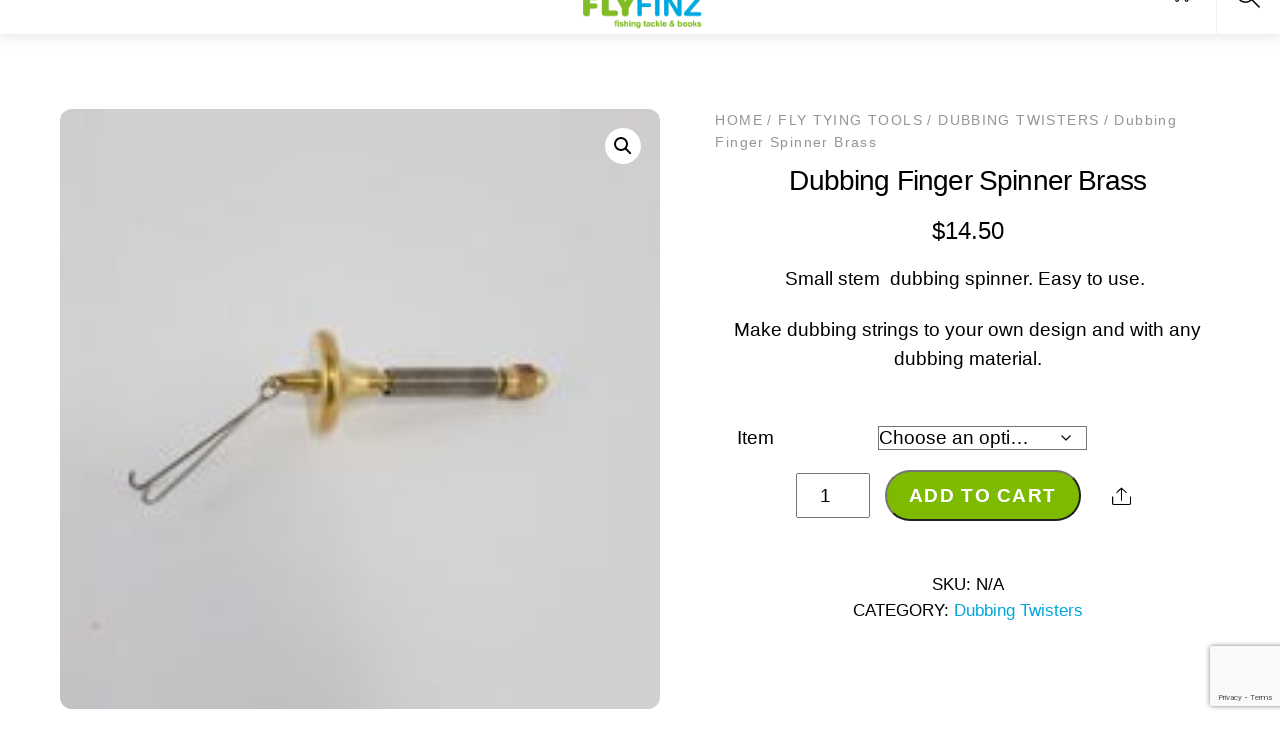

--- FILE ---
content_type: text/html; charset=UTF-8
request_url: https://flyfinz.com/product/dubbing-twister/
body_size: 30992
content:
<!DOCTYPE html>
<html lang="en-AU">
    <head>
	        <meta charset="UTF-8">
        <meta name="viewport" content="width=device-width, initial-scale=1, minimum-scale=1">
        <style id="tb_inline_styles" data-no-optimize="1">.tb_animation_on{overflow-x:hidden}.themify_builder .wow{visibility:hidden;animation-fill-mode:both}[data-tf-animation]{will-change:transform,opacity,visibility}.themify_builder .tf_lax_done{transition-duration:.8s;transition-timing-function:cubic-bezier(.165,.84,.44,1)}[data-sticky-active].tb_sticky_scroll_active{z-index:1}[data-sticky-active].tb_sticky_scroll_active .hide-on-stick{display:none}@media(min-width:1025px){.hide-desktop{width:0!important;height:0!important;padding:0!important;visibility:hidden!important;margin:0!important;display:table-column!important;background:0!important;content-visibility:hidden;overflow:hidden!important}}@media(min-width:769px) and (max-width:1024px){.hide-tablet_landscape{width:0!important;height:0!important;padding:0!important;visibility:hidden!important;margin:0!important;display:table-column!important;background:0!important;content-visibility:hidden;overflow:hidden!important}}@media(min-width:601px) and (max-width:768px){.hide-tablet{width:0!important;height:0!important;padding:0!important;visibility:hidden!important;margin:0!important;display:table-column!important;background:0!important;content-visibility:hidden;overflow:hidden!important}}@media(max-width:600px){.hide-mobile{width:0!important;height:0!important;padding:0!important;visibility:hidden!important;margin:0!important;display:table-column!important;background:0!important;content-visibility:hidden;overflow:hidden!important}}@media(max-width:768px){div.module-gallery-grid{--galn:var(--galt)}}@media(max-width:600px){
                .themify_map.tf_map_loaded{width:100%!important}
                .ui.builder_button,.ui.nav li a{padding:.525em 1.15em}
                .fullheight>.row_inner:not(.tb_col_count_1){min-height:0}
                div.module-gallery-grid{--galn:var(--galm);gap:8px}
            }</style><noscript><style>.themify_builder .wow,.wow .tf_lazy{visibility:visible!important}</style></noscript>        <style id="tf_lazy_common" data-no-optimize="1">
                        img{
                max-width:100%;
                height:auto
            }
                                    :where(.tf_in_flx,.tf_flx){display:inline-flex;flex-wrap:wrap;place-items:center}
            .tf_fa,:is(em,i) tf-lottie{display:inline-block;vertical-align:middle}:is(em,i) tf-lottie{width:1.5em;height:1.5em}.tf_fa{width:1em;height:1em;stroke-width:0;stroke:currentColor;overflow:visible;fill:currentColor;pointer-events:none;text-rendering:optimizeSpeed;buffered-rendering:static}#tf_svg symbol{overflow:visible}:where(.tf_lazy){position:relative;visibility:visible;display:block;opacity:.3}.wow .tf_lazy:not(.tf_swiper-slide){visibility:hidden;opacity:1}div.tf_audio_lazy audio{visibility:hidden;height:0;display:inline}.mejs-container{visibility:visible}.tf_iframe_lazy{transition:opacity .3s ease-in-out;min-height:10px}:where(.tf_flx),.tf_swiper-wrapper{display:flex}.tf_swiper-slide{flex-shrink:0;opacity:0;width:100%;height:100%}.tf_swiper-wrapper>br,.tf_lazy.tf_swiper-wrapper .tf_lazy:after,.tf_lazy.tf_swiper-wrapper .tf_lazy:before{display:none}.tf_lazy:after,.tf_lazy:before{content:'';display:inline-block;position:absolute;width:10px!important;height:10px!important;margin:0 3px;top:50%!important;inset-inline:auto 50%!important;border-radius:100%;background-color:currentColor;visibility:visible;animation:tf-hrz-loader infinite .75s cubic-bezier(.2,.68,.18,1.08)}.tf_lazy:after{width:6px!important;height:6px!important;inset-inline:50% auto!important;margin-top:3px;animation-delay:-.4s}@keyframes tf-hrz-loader{0%,100%{transform:scale(1);opacity:1}50%{transform:scale(.1);opacity:.6}}.tf_lazy_lightbox{position:fixed;background:rgba(11,11,11,.8);color:#ccc;top:0;left:0;display:flex;align-items:center;justify-content:center;z-index:999}.tf_lazy_lightbox .tf_lazy:after,.tf_lazy_lightbox .tf_lazy:before{background:#fff}.tf_vd_lazy,tf-lottie{display:flex;flex-wrap:wrap}tf-lottie{aspect-ratio:1.777}.tf_w.tf_vd_lazy video{width:100%;height:auto;position:static;object-fit:cover}
        </style>
        <script type="text/template" id="tmpl-variation-template">
	<div class="woocommerce-variation-description">{{{ data.variation.variation_description }}}</div>
	<div class="woocommerce-variation-price">{{{ data.variation.price_html }}}</div>
	<div class="woocommerce-variation-availability">{{{ data.variation.availability_html }}}</div>
</script>
<script type="text/template" id="tmpl-unavailable-variation-template">
	<p role="alert">Sorry, this product is unavailable. Please choose a different combination.</p>
</script>
<meta name='robots' content='index, follow, max-image-preview:large, max-snippet:-1, max-video-preview:-1' />
<script>window._wca = window._wca || [];</script>

	<!-- This site is optimized with the Yoast SEO plugin v26.8 - https://yoast.com/product/yoast-seo-wordpress/ -->
	<title>Dubbing Finger Spinner Brass - FlyFinz</title>
	<link rel="canonical" href="https://flyfinz.com/product/dubbing-twister/" />
	<meta property="og:locale" content="en_US" />
	<meta property="og:type" content="article" />
	<meta property="og:title" content="Dubbing Finger Spinner Brass - FlyFinz" />
	<meta property="og:description" content="Small stem  dubbing spinner. Easy to use.   Make dubbing strings to your own design and with any dubbing material." />
	<meta property="og:url" content="https://flyfinz.com/product/dubbing-twister/" />
	<meta property="og:site_name" content="FlyFinz" />
	<meta property="article:modified_time" content="2025-12-02T21:19:42+00:00" />
	<meta property="og:image" content="https://flyfinz.com/wp-content/uploads/2025/09/spinner-scaled.jpg" />
	<meta property="og:image:width" content="2560" />
	<meta property="og:image:height" content="2560" />
	<meta property="og:image:type" content="image/jpeg" />
	<meta name="twitter:card" content="summary_large_image" />
	<script type="application/ld+json" class="yoast-schema-graph">{"@context":"https://schema.org","@graph":[{"@type":"WebPage","@id":"https://flyfinz.com/product/dubbing-twister/","url":"https://flyfinz.com/product/dubbing-twister/","name":"Dubbing Finger Spinner Brass - FlyFinz","isPartOf":{"@id":"https://flyfinz.com/#website"},"primaryImageOfPage":{"@id":"https://flyfinz.com/product/dubbing-twister/#primaryimage"},"image":{"@id":"https://flyfinz.com/product/dubbing-twister/#primaryimage"},"thumbnailUrl":"https://flyfinz.com/wp-content/uploads/2025/09/spinner-scaled.jpg","datePublished":"2020-12-19T20:26:50+00:00","dateModified":"2025-12-02T21:19:42+00:00","breadcrumb":{"@id":"https://flyfinz.com/product/dubbing-twister/#breadcrumb"},"inLanguage":"en-AU","potentialAction":[{"@type":"ReadAction","target":["https://flyfinz.com/product/dubbing-twister/"]}]},{"@type":"ImageObject","inLanguage":"en-AU","@id":"https://flyfinz.com/product/dubbing-twister/#primaryimage","url":"https://flyfinz.com/wp-content/uploads/2025/09/spinner-scaled.jpg","contentUrl":"https://flyfinz.com/wp-content/uploads/2025/09/spinner-scaled.jpg","width":2560,"height":2560},{"@type":"BreadcrumbList","@id":"https://flyfinz.com/product/dubbing-twister/#breadcrumb","itemListElement":[{"@type":"ListItem","position":1,"name":"Home","item":"https://flyfinz.com/"},{"@type":"ListItem","position":2,"name":"Shop","item":"https://flyfinz.com/fly-fishing-tackle-melbourne/"},{"@type":"ListItem","position":3,"name":"Dubbing Finger Spinner Brass"}]},{"@type":"WebSite","@id":"https://flyfinz.com/#website","url":"https://flyfinz.com/","name":"FlyFinz","description":"Fly Fishing Tackle","potentialAction":[{"@type":"SearchAction","target":{"@type":"EntryPoint","urlTemplate":"https://flyfinz.com/?s={search_term_string}"},"query-input":{"@type":"PropertyValueSpecification","valueRequired":true,"valueName":"search_term_string"}}],"inLanguage":"en-AU"}]}</script>
	<!-- / Yoast SEO plugin. -->


<link rel="alternate" type="application/rss+xml" title="FlyFinz &raquo; Feed" href="https://flyfinz.com/feed/" />
<link rel="alternate" type="application/rss+xml" title="FlyFinz &raquo; Comments Feed" href="https://flyfinz.com/comments/feed/" />
<link rel="alternate" title="oEmbed (JSON)" type="application/json+oembed" href="https://flyfinz.com/wp-json/oembed/1.0/embed?url=https%3A%2F%2Fflyfinz.com%2Fproduct%2Fdubbing-twister%2F" />
<link rel="alternate" title="oEmbed (XML)" type="text/xml+oembed" href="https://flyfinz.com/wp-json/oembed/1.0/embed?url=https%3A%2F%2Fflyfinz.com%2Fproduct%2Fdubbing-twister%2F&#038;format=xml" />
<style id='wp-img-auto-sizes-contain-inline-css'>
img:is([sizes=auto i],[sizes^="auto," i]){contain-intrinsic-size:3000px 1500px}
/*# sourceURL=wp-img-auto-sizes-contain-inline-css */
</style>
<link rel="preload" href="https://flyfinz.com/wp-includes/css/dist/components/style.min.css?ver=6.9" as="style"><link rel='stylesheet' id='wp-components-css' href='https://flyfinz.com/wp-includes/css/dist/components/style.min.css?ver=6.9' media='all' />
<link rel="preload" href="https://flyfinz.com/wp-includes/css/dist/preferences/style.min.css?ver=6.9" as="style"><link rel='stylesheet' id='wp-preferences-css' href='https://flyfinz.com/wp-includes/css/dist/preferences/style.min.css?ver=6.9' media='all' />
<link rel="preload" href="https://flyfinz.com/wp-includes/css/dist/block-editor/style.min.css?ver=6.9" as="style"><link rel='stylesheet' id='wp-block-editor-css' href='https://flyfinz.com/wp-includes/css/dist/block-editor/style.min.css?ver=6.9' media='all' />
<link rel="preload" href="https://flyfinz.com/wp-content/plugins/popup-maker/dist/packages/block-library-style.css?ver=dbea705cfafe089d65f1" as="style"><link rel='stylesheet' id='popup-maker-block-library-style-css' href='https://flyfinz.com/wp-content/plugins/popup-maker/dist/packages/block-library-style.css?ver=dbea705cfafe089d65f1' media='all' />
<link rel="preload" href="https://flyfinz.com/wp-content/plugins/contact-form-7/includes/css/styles.css?ver=6.1.4" as="style"><link rel='stylesheet' id='contact-form-7-css' href='https://flyfinz.com/wp-content/plugins/contact-form-7/includes/css/styles.css?ver=6.1.4' media='all' />
<style id='woocommerce-inline-inline-css'>
.woocommerce form .form-row .required { visibility: visible; }
/*# sourceURL=woocommerce-inline-inline-css */
</style>
<link rel="preload" href="https://flyfinz.com/wp-content/plugins/wt-smart-coupons-for-woocommerce/public/css/wt-smart-coupon-public.css?ver=2.2.7" as="style"><link rel='stylesheet' id='wt-smart-coupon-for-woo-css' href='https://flyfinz.com/wp-content/plugins/wt-smart-coupons-for-woocommerce/public/css/wt-smart-coupon-public.css?ver=2.2.7' media='all' />
<link rel="preload" href="https://flyfinz.com/wp-content/plugins/back-in-stock-notifier-for-woocommerce/assets/css/frontend.min.css?ver=6.3.1" as="style"><link rel='stylesheet' id='cwginstock_frontend_css-css' href='https://flyfinz.com/wp-content/plugins/back-in-stock-notifier-for-woocommerce/assets/css/frontend.min.css?ver=6.3.1' media='' />
<link rel="preload" href="https://flyfinz.com/wp-content/plugins/back-in-stock-notifier-for-woocommerce/assets/css/bootstrap.min.css?ver=6.3.1" as="style"><link rel='stylesheet' id='cwginstock_bootstrap-css' href='https://flyfinz.com/wp-content/plugins/back-in-stock-notifier-for-woocommerce/assets/css/bootstrap.min.css?ver=6.3.1' media='' />
<!--n2css--><!--n2js--><script src="https://flyfinz.com/wp-includes/js/jquery/jquery.min.js?ver=3.7.1" id="jquery-core-js"></script>
<script src="https://flyfinz.com/wp-includes/js/jquery/jquery-migrate.min.js?ver=3.4.1" id="jquery-migrate-js"></script>
<script src="https://flyfinz.com/wp-content/plugins/recaptcha-woo/js/rcfwc.js?ver=1.0" id="rcfwc-js-js" defer data-wp-strategy="defer"></script>
<script src="https://www.google.com/recaptcha/api.js?hl=en_AU" id="recaptcha-js" defer data-wp-strategy="defer"></script>
<script src="https://flyfinz.com/wp-content/plugins/woocommerce/assets/js/zoom/jquery.zoom.min.js?ver=1.7.21-wc.10.4.3" id="wc-zoom-js" defer data-wp-strategy="defer"></script>
<script src="https://flyfinz.com/wp-content/plugins/woocommerce/assets/js/flexslider/jquery.flexslider.min.js?ver=2.7.2-wc.10.4.3" id="wc-flexslider-js" defer data-wp-strategy="defer"></script>
<script src="https://flyfinz.com/wp-content/plugins/woocommerce/assets/js/photoswipe/photoswipe.min.js?ver=4.1.1-wc.10.4.3" id="wc-photoswipe-js" defer data-wp-strategy="defer"></script>
<script src="https://flyfinz.com/wp-content/plugins/woocommerce/assets/js/photoswipe/photoswipe-ui-default.min.js?ver=4.1.1-wc.10.4.3" id="wc-photoswipe-ui-default-js" defer data-wp-strategy="defer"></script>
<script src="https://flyfinz.com/wp-content/plugins/woocommerce/assets/js/frontend/single-product.min.js?ver=10.4.3" id="wc-single-product-js" defer data-wp-strategy="defer"></script>
<script id="wt-smart-coupon-for-woo-js-extra">
var WTSmartCouponOBJ = {"ajaxurl":"https://flyfinz.com/wp-admin/admin-ajax.php","wc_ajax_url":"https://flyfinz.com/?wc-ajax=","nonces":{"public":"f45579a2fe","apply_coupon":"634ff6cf52"},"labels":{"please_wait":"Please wait...","choose_variation":"Please choose a variation","error":"Error !!!"},"shipping_method":[],"payment_method":"","is_cart":""};
//# sourceURL=wt-smart-coupon-for-woo-js-extra
</script>
<script src="https://flyfinz.com/wp-content/plugins/wt-smart-coupons-for-woocommerce/public/js/wt-smart-coupon-public.js?ver=2.2.7" id="wt-smart-coupon-for-woo-js"></script>
<script id="WCPAY_ASSETS-js-extra">
var wcpayAssets = {"url":"https://flyfinz.com/wp-content/plugins/woocommerce-payments/dist/"};
//# sourceURL=WCPAY_ASSETS-js-extra
</script>
<script src="https://stats.wp.com/s-202604.js" id="woocommerce-analytics-js" defer data-wp-strategy="defer"></script>
<link rel="https://api.w.org/" href="https://flyfinz.com/wp-json/" /><link rel="alternate" title="JSON" type="application/json" href="https://flyfinz.com/wp-json/wp/v2/product/7035" /><link rel="EditURI" type="application/rsd+xml" title="RSD" href="https://flyfinz.com/xmlrpc.php?rsd" />
<meta name="generator" content="WordPress 6.9" />
<meta name="generator" content="WooCommerce 10.4.3" />
<link rel='shortlink' href='https://flyfinz.com/?p=7035' />
	<style>img#wpstats{display:none}</style>
		<!-- Google site verification - Google for WooCommerce -->
<meta name="google-site-verification" content="2KIqofmE-WHx-gkvf6yjWjTOd7T-4GqcZY_mnWEv7YM" />
	<noscript><style>.woocommerce-product-gallery{ opacity: 1 !important; }</style></noscript>
	<link rel="icon" href="https://flyfinz.com/wp-content/uploads/2022/01/fly-fishing-tackle-32x32.jpg" sizes="32x32" />
<link rel="icon" href="https://flyfinz.com/wp-content/uploads/2022/01/fly-fishing-tackle-e1642112465262-200x200.jpg" sizes="192x192" />
<link rel="apple-touch-icon" href="https://flyfinz.com/wp-content/uploads/2022/01/fly-fishing-tackle-e1642112465262-200x200.jpg" />
<meta name="msapplication-TileImage" content="https://flyfinz.com/wp-content/uploads/2022/01/fly-fishing-tackle-300x300.jpg" />
<link rel="prefetch" href="https://flyfinz.com/wp-content/themes/themify-shoppe/js/themify-script.js?ver=7.8.8" as="script" fetchpriority="low"><link rel="prefetch" href="https://flyfinz.com/wp-content/themes/themify-shoppe/themify/js/modules/themify-sidemenu.js?ver=8.0.2" as="script" fetchpriority="low"><link rel="preload" href="https://flyfinz.com/wp-content/themes/themify-shoppe/js/modules/themify-shop.js?ver=7.8.8" as="script" fetchpriority="low"><link rel="preload" href="https://flyfinz.com/wp-content/uploads/2018/11/fly-finz-logo.png" as="image"><style id="tf_gf_fonts_style">@font-face{font-family:'Libre Franklin';font-style:italic;font-weight:300;font-display:swap;src:url(https://fonts.gstatic.com/s/librefranklin/v20/jizBREVItHgc8qDIbSTKq4XkRiUa6zgTjmbI.woff2) format('woff2');unicode-range:U+0460-052F,U+1C80-1C8A,U+20B4,U+2DE0-2DFF,U+A640-A69F,U+FE2E-FE2F;}@font-face{font-family:'Libre Franklin';font-style:italic;font-weight:300;font-display:swap;src:url(https://fonts.gstatic.com/s/librefranklin/v20/jizBREVItHgc8qDIbSTKq4XkRiUa6zETjmbI.woff2) format('woff2');unicode-range:U+0301,U+0400-045F,U+0490-0491,U+04B0-04B1,U+2116;}@font-face{font-family:'Libre Franklin';font-style:italic;font-weight:300;font-display:swap;src:url(https://fonts.gstatic.com/s/librefranklin/v20/jizBREVItHgc8qDIbSTKq4XkRiUa6zoTjmbI.woff2) format('woff2');unicode-range:U+0102-0103,U+0110-0111,U+0128-0129,U+0168-0169,U+01A0-01A1,U+01AF-01B0,U+0300-0301,U+0303-0304,U+0308-0309,U+0323,U+0329,U+1EA0-1EF9,U+20AB;}@font-face{font-family:'Libre Franklin';font-style:italic;font-weight:300;font-display:swap;src:url(https://fonts.gstatic.com/s/librefranklin/v20/jizBREVItHgc8qDIbSTKq4XkRiUa6zsTjmbI.woff2) format('woff2');unicode-range:U+0100-02BA,U+02BD-02C5,U+02C7-02CC,U+02CE-02D7,U+02DD-02FF,U+0304,U+0308,U+0329,U+1D00-1DBF,U+1E00-1E9F,U+1EF2-1EFF,U+2020,U+20A0-20AB,U+20AD-20C0,U+2113,U+2C60-2C7F,U+A720-A7FF;}@font-face{font-family:'Libre Franklin';font-style:italic;font-weight:300;font-display:swap;src:url(https://fonts.gstatic.com/s/librefranklin/v20/jizBREVItHgc8qDIbSTKq4XkRiUa6zUTjg.woff2) format('woff2');unicode-range:U+0000-00FF,U+0131,U+0152-0153,U+02BB-02BC,U+02C6,U+02DA,U+02DC,U+0304,U+0308,U+0329,U+2000-206F,U+20AC,U+2122,U+2191,U+2193,U+2212,U+2215,U+FEFF,U+FFFD;}@font-face{font-family:'Libre Franklin';font-style:italic;font-display:swap;src:url(https://fonts.gstatic.com/s/librefranklin/v20/jizBREVItHgc8qDIbSTKq4XkRiUa6zgTjmbI.woff2) format('woff2');unicode-range:U+0460-052F,U+1C80-1C8A,U+20B4,U+2DE0-2DFF,U+A640-A69F,U+FE2E-FE2F;}@font-face{font-family:'Libre Franklin';font-style:italic;font-display:swap;src:url(https://fonts.gstatic.com/s/librefranklin/v20/jizBREVItHgc8qDIbSTKq4XkRiUa6zETjmbI.woff2) format('woff2');unicode-range:U+0301,U+0400-045F,U+0490-0491,U+04B0-04B1,U+2116;}@font-face{font-family:'Libre Franklin';font-style:italic;font-display:swap;src:url(https://fonts.gstatic.com/s/librefranklin/v20/jizBREVItHgc8qDIbSTKq4XkRiUa6zoTjmbI.woff2) format('woff2');unicode-range:U+0102-0103,U+0110-0111,U+0128-0129,U+0168-0169,U+01A0-01A1,U+01AF-01B0,U+0300-0301,U+0303-0304,U+0308-0309,U+0323,U+0329,U+1EA0-1EF9,U+20AB;}@font-face{font-family:'Libre Franklin';font-style:italic;font-display:swap;src:url(https://fonts.gstatic.com/s/librefranklin/v20/jizBREVItHgc8qDIbSTKq4XkRiUa6zsTjmbI.woff2) format('woff2');unicode-range:U+0100-02BA,U+02BD-02C5,U+02C7-02CC,U+02CE-02D7,U+02DD-02FF,U+0304,U+0308,U+0329,U+1D00-1DBF,U+1E00-1E9F,U+1EF2-1EFF,U+2020,U+20A0-20AB,U+20AD-20C0,U+2113,U+2C60-2C7F,U+A720-A7FF;}@font-face{font-family:'Libre Franklin';font-style:italic;font-display:swap;src:url(https://fonts.gstatic.com/s/librefranklin/v20/jizBREVItHgc8qDIbSTKq4XkRiUa6zUTjg.woff2) format('woff2');unicode-range:U+0000-00FF,U+0131,U+0152-0153,U+02BB-02BC,U+02C6,U+02DA,U+02DC,U+0304,U+0308,U+0329,U+2000-206F,U+20AC,U+2122,U+2191,U+2193,U+2212,U+2215,U+FEFF,U+FFFD;}@font-face{font-family:'Libre Franklin';font-style:italic;font-weight:500;font-display:swap;src:url(https://fonts.gstatic.com/s/librefranklin/v20/jizBREVItHgc8qDIbSTKq4XkRiUa6zgTjmbI.woff2) format('woff2');unicode-range:U+0460-052F,U+1C80-1C8A,U+20B4,U+2DE0-2DFF,U+A640-A69F,U+FE2E-FE2F;}@font-face{font-family:'Libre Franklin';font-style:italic;font-weight:500;font-display:swap;src:url(https://fonts.gstatic.com/s/librefranklin/v20/jizBREVItHgc8qDIbSTKq4XkRiUa6zETjmbI.woff2) format('woff2');unicode-range:U+0301,U+0400-045F,U+0490-0491,U+04B0-04B1,U+2116;}@font-face{font-family:'Libre Franklin';font-style:italic;font-weight:500;font-display:swap;src:url(https://fonts.gstatic.com/s/librefranklin/v20/jizBREVItHgc8qDIbSTKq4XkRiUa6zoTjmbI.woff2) format('woff2');unicode-range:U+0102-0103,U+0110-0111,U+0128-0129,U+0168-0169,U+01A0-01A1,U+01AF-01B0,U+0300-0301,U+0303-0304,U+0308-0309,U+0323,U+0329,U+1EA0-1EF9,U+20AB;}@font-face{font-family:'Libre Franklin';font-style:italic;font-weight:500;font-display:swap;src:url(https://fonts.gstatic.com/s/librefranklin/v20/jizBREVItHgc8qDIbSTKq4XkRiUa6zsTjmbI.woff2) format('woff2');unicode-range:U+0100-02BA,U+02BD-02C5,U+02C7-02CC,U+02CE-02D7,U+02DD-02FF,U+0304,U+0308,U+0329,U+1D00-1DBF,U+1E00-1E9F,U+1EF2-1EFF,U+2020,U+20A0-20AB,U+20AD-20C0,U+2113,U+2C60-2C7F,U+A720-A7FF;}@font-face{font-family:'Libre Franklin';font-style:italic;font-weight:500;font-display:swap;src:url(https://fonts.gstatic.com/s/librefranklin/v20/jizBREVItHgc8qDIbSTKq4XkRiUa6zUTjg.woff2) format('woff2');unicode-range:U+0000-00FF,U+0131,U+0152-0153,U+02BB-02BC,U+02C6,U+02DA,U+02DC,U+0304,U+0308,U+0329,U+2000-206F,U+20AC,U+2122,U+2191,U+2193,U+2212,U+2215,U+FEFF,U+FFFD;}@font-face{font-family:'Libre Franklin';font-style:italic;font-weight:600;font-display:swap;src:url(https://fonts.gstatic.com/s/librefranklin/v20/jizBREVItHgc8qDIbSTKq4XkRiUa6zgTjmbI.woff2) format('woff2');unicode-range:U+0460-052F,U+1C80-1C8A,U+20B4,U+2DE0-2DFF,U+A640-A69F,U+FE2E-FE2F;}@font-face{font-family:'Libre Franklin';font-style:italic;font-weight:600;font-display:swap;src:url(https://fonts.gstatic.com/s/librefranklin/v20/jizBREVItHgc8qDIbSTKq4XkRiUa6zETjmbI.woff2) format('woff2');unicode-range:U+0301,U+0400-045F,U+0490-0491,U+04B0-04B1,U+2116;}@font-face{font-family:'Libre Franklin';font-style:italic;font-weight:600;font-display:swap;src:url(https://fonts.gstatic.com/s/librefranklin/v20/jizBREVItHgc8qDIbSTKq4XkRiUa6zoTjmbI.woff2) format('woff2');unicode-range:U+0102-0103,U+0110-0111,U+0128-0129,U+0168-0169,U+01A0-01A1,U+01AF-01B0,U+0300-0301,U+0303-0304,U+0308-0309,U+0323,U+0329,U+1EA0-1EF9,U+20AB;}@font-face{font-family:'Libre Franklin';font-style:italic;font-weight:600;font-display:swap;src:url(https://fonts.gstatic.com/s/librefranklin/v20/jizBREVItHgc8qDIbSTKq4XkRiUa6zsTjmbI.woff2) format('woff2');unicode-range:U+0100-02BA,U+02BD-02C5,U+02C7-02CC,U+02CE-02D7,U+02DD-02FF,U+0304,U+0308,U+0329,U+1D00-1DBF,U+1E00-1E9F,U+1EF2-1EFF,U+2020,U+20A0-20AB,U+20AD-20C0,U+2113,U+2C60-2C7F,U+A720-A7FF;}@font-face{font-family:'Libre Franklin';font-style:italic;font-weight:600;font-display:swap;src:url(https://fonts.gstatic.com/s/librefranklin/v20/jizBREVItHgc8qDIbSTKq4XkRiUa6zUTjg.woff2) format('woff2');unicode-range:U+0000-00FF,U+0131,U+0152-0153,U+02BB-02BC,U+02C6,U+02DA,U+02DC,U+0304,U+0308,U+0329,U+2000-206F,U+20AC,U+2122,U+2191,U+2193,U+2212,U+2215,U+FEFF,U+FFFD;}@font-face{font-family:'Libre Franklin';font-style:italic;font-weight:700;font-display:swap;src:url(https://fonts.gstatic.com/s/librefranklin/v20/jizBREVItHgc8qDIbSTKq4XkRiUa6zgTjmbI.woff2) format('woff2');unicode-range:U+0460-052F,U+1C80-1C8A,U+20B4,U+2DE0-2DFF,U+A640-A69F,U+FE2E-FE2F;}@font-face{font-family:'Libre Franklin';font-style:italic;font-weight:700;font-display:swap;src:url(https://fonts.gstatic.com/s/librefranklin/v20/jizBREVItHgc8qDIbSTKq4XkRiUa6zETjmbI.woff2) format('woff2');unicode-range:U+0301,U+0400-045F,U+0490-0491,U+04B0-04B1,U+2116;}@font-face{font-family:'Libre Franklin';font-style:italic;font-weight:700;font-display:swap;src:url(https://fonts.gstatic.com/s/librefranklin/v20/jizBREVItHgc8qDIbSTKq4XkRiUa6zoTjmbI.woff2) format('woff2');unicode-range:U+0102-0103,U+0110-0111,U+0128-0129,U+0168-0169,U+01A0-01A1,U+01AF-01B0,U+0300-0301,U+0303-0304,U+0308-0309,U+0323,U+0329,U+1EA0-1EF9,U+20AB;}@font-face{font-family:'Libre Franklin';font-style:italic;font-weight:700;font-display:swap;src:url(https://fonts.gstatic.com/s/librefranklin/v20/jizBREVItHgc8qDIbSTKq4XkRiUa6zsTjmbI.woff2) format('woff2');unicode-range:U+0100-02BA,U+02BD-02C5,U+02C7-02CC,U+02CE-02D7,U+02DD-02FF,U+0304,U+0308,U+0329,U+1D00-1DBF,U+1E00-1E9F,U+1EF2-1EFF,U+2020,U+20A0-20AB,U+20AD-20C0,U+2113,U+2C60-2C7F,U+A720-A7FF;}@font-face{font-family:'Libre Franklin';font-style:italic;font-weight:700;font-display:swap;src:url(https://fonts.gstatic.com/s/librefranklin/v20/jizBREVItHgc8qDIbSTKq4XkRiUa6zUTjg.woff2) format('woff2');unicode-range:U+0000-00FF,U+0131,U+0152-0153,U+02BB-02BC,U+02C6,U+02DA,U+02DC,U+0304,U+0308,U+0329,U+2000-206F,U+20AC,U+2122,U+2191,U+2193,U+2212,U+2215,U+FEFF,U+FFFD;}@font-face{font-family:'Libre Franklin';font-weight:300;font-display:swap;src:url(https://fonts.gstatic.com/s/librefranklin/v20/jizDREVItHgc8qDIbSTKq4XkRiUS2zcLig.woff2) format('woff2');unicode-range:U+0460-052F,U+1C80-1C8A,U+20B4,U+2DE0-2DFF,U+A640-A69F,U+FE2E-FE2F;}@font-face{font-family:'Libre Franklin';font-weight:300;font-display:swap;src:url(https://fonts.gstatic.com/s/librefranklin/v20/jizDREVItHgc8qDIbSTKq4XkRiUb2zcLig.woff2) format('woff2');unicode-range:U+0301,U+0400-045F,U+0490-0491,U+04B0-04B1,U+2116;}@font-face{font-family:'Libre Franklin';font-weight:300;font-display:swap;src:url(https://fonts.gstatic.com/s/librefranklin/v20/jizDREVItHgc8qDIbSTKq4XkRiUQ2zcLig.woff2) format('woff2');unicode-range:U+0102-0103,U+0110-0111,U+0128-0129,U+0168-0169,U+01A0-01A1,U+01AF-01B0,U+0300-0301,U+0303-0304,U+0308-0309,U+0323,U+0329,U+1EA0-1EF9,U+20AB;}@font-face{font-family:'Libre Franklin';font-weight:300;font-display:swap;src:url(https://fonts.gstatic.com/s/librefranklin/v20/jizDREVItHgc8qDIbSTKq4XkRiUR2zcLig.woff2) format('woff2');unicode-range:U+0100-02BA,U+02BD-02C5,U+02C7-02CC,U+02CE-02D7,U+02DD-02FF,U+0304,U+0308,U+0329,U+1D00-1DBF,U+1E00-1E9F,U+1EF2-1EFF,U+2020,U+20A0-20AB,U+20AD-20C0,U+2113,U+2C60-2C7F,U+A720-A7FF;}@font-face{font-family:'Libre Franklin';font-weight:300;font-display:swap;src:url(https://fonts.gstatic.com/s/librefranklin/v20/jizDREVItHgc8qDIbSTKq4XkRiUf2zc.woff2) format('woff2');unicode-range:U+0000-00FF,U+0131,U+0152-0153,U+02BB-02BC,U+02C6,U+02DA,U+02DC,U+0304,U+0308,U+0329,U+2000-206F,U+20AC,U+2122,U+2191,U+2193,U+2212,U+2215,U+FEFF,U+FFFD;}@font-face{font-family:'Libre Franklin';font-display:swap;src:url(https://fonts.gstatic.com/s/librefranklin/v20/jizDREVItHgc8qDIbSTKq4XkRiUS2zcLig.woff2) format('woff2');unicode-range:U+0460-052F,U+1C80-1C8A,U+20B4,U+2DE0-2DFF,U+A640-A69F,U+FE2E-FE2F;}@font-face{font-family:'Libre Franklin';font-display:swap;src:url(https://fonts.gstatic.com/s/librefranklin/v20/jizDREVItHgc8qDIbSTKq4XkRiUb2zcLig.woff2) format('woff2');unicode-range:U+0301,U+0400-045F,U+0490-0491,U+04B0-04B1,U+2116;}@font-face{font-family:'Libre Franklin';font-display:swap;src:url(https://fonts.gstatic.com/s/librefranklin/v20/jizDREVItHgc8qDIbSTKq4XkRiUQ2zcLig.woff2) format('woff2');unicode-range:U+0102-0103,U+0110-0111,U+0128-0129,U+0168-0169,U+01A0-01A1,U+01AF-01B0,U+0300-0301,U+0303-0304,U+0308-0309,U+0323,U+0329,U+1EA0-1EF9,U+20AB;}@font-face{font-family:'Libre Franklin';font-display:swap;src:url(https://fonts.gstatic.com/s/librefranklin/v20/jizDREVItHgc8qDIbSTKq4XkRiUR2zcLig.woff2) format('woff2');unicode-range:U+0100-02BA,U+02BD-02C5,U+02C7-02CC,U+02CE-02D7,U+02DD-02FF,U+0304,U+0308,U+0329,U+1D00-1DBF,U+1E00-1E9F,U+1EF2-1EFF,U+2020,U+20A0-20AB,U+20AD-20C0,U+2113,U+2C60-2C7F,U+A720-A7FF;}@font-face{font-family:'Libre Franklin';font-display:swap;src:url(https://fonts.gstatic.com/s/librefranklin/v20/jizDREVItHgc8qDIbSTKq4XkRiUf2zc.woff2) format('woff2');unicode-range:U+0000-00FF,U+0131,U+0152-0153,U+02BB-02BC,U+02C6,U+02DA,U+02DC,U+0304,U+0308,U+0329,U+2000-206F,U+20AC,U+2122,U+2191,U+2193,U+2212,U+2215,U+FEFF,U+FFFD;}@font-face{font-family:'Libre Franklin';font-weight:500;font-display:swap;src:url(https://fonts.gstatic.com/s/librefranklin/v20/jizDREVItHgc8qDIbSTKq4XkRiUS2zcLig.woff2) format('woff2');unicode-range:U+0460-052F,U+1C80-1C8A,U+20B4,U+2DE0-2DFF,U+A640-A69F,U+FE2E-FE2F;}@font-face{font-family:'Libre Franklin';font-weight:500;font-display:swap;src:url(https://fonts.gstatic.com/s/librefranklin/v20/jizDREVItHgc8qDIbSTKq4XkRiUb2zcLig.woff2) format('woff2');unicode-range:U+0301,U+0400-045F,U+0490-0491,U+04B0-04B1,U+2116;}@font-face{font-family:'Libre Franklin';font-weight:500;font-display:swap;src:url(https://fonts.gstatic.com/s/librefranklin/v20/jizDREVItHgc8qDIbSTKq4XkRiUQ2zcLig.woff2) format('woff2');unicode-range:U+0102-0103,U+0110-0111,U+0128-0129,U+0168-0169,U+01A0-01A1,U+01AF-01B0,U+0300-0301,U+0303-0304,U+0308-0309,U+0323,U+0329,U+1EA0-1EF9,U+20AB;}@font-face{font-family:'Libre Franklin';font-weight:500;font-display:swap;src:url(https://fonts.gstatic.com/s/librefranklin/v20/jizDREVItHgc8qDIbSTKq4XkRiUR2zcLig.woff2) format('woff2');unicode-range:U+0100-02BA,U+02BD-02C5,U+02C7-02CC,U+02CE-02D7,U+02DD-02FF,U+0304,U+0308,U+0329,U+1D00-1DBF,U+1E00-1E9F,U+1EF2-1EFF,U+2020,U+20A0-20AB,U+20AD-20C0,U+2113,U+2C60-2C7F,U+A720-A7FF;}@font-face{font-family:'Libre Franklin';font-weight:500;font-display:swap;src:url(https://fonts.gstatic.com/s/librefranklin/v20/jizDREVItHgc8qDIbSTKq4XkRiUf2zc.woff2) format('woff2');unicode-range:U+0000-00FF,U+0131,U+0152-0153,U+02BB-02BC,U+02C6,U+02DA,U+02DC,U+0304,U+0308,U+0329,U+2000-206F,U+20AC,U+2122,U+2191,U+2193,U+2212,U+2215,U+FEFF,U+FFFD;}@font-face{font-family:'Libre Franklin';font-weight:600;font-display:swap;src:url(https://fonts.gstatic.com/s/librefranklin/v20/jizDREVItHgc8qDIbSTKq4XkRiUS2zcLig.woff2) format('woff2');unicode-range:U+0460-052F,U+1C80-1C8A,U+20B4,U+2DE0-2DFF,U+A640-A69F,U+FE2E-FE2F;}@font-face{font-family:'Libre Franklin';font-weight:600;font-display:swap;src:url(https://fonts.gstatic.com/s/librefranklin/v20/jizDREVItHgc8qDIbSTKq4XkRiUb2zcLig.woff2) format('woff2');unicode-range:U+0301,U+0400-045F,U+0490-0491,U+04B0-04B1,U+2116;}@font-face{font-family:'Libre Franklin';font-weight:600;font-display:swap;src:url(https://fonts.gstatic.com/s/librefranklin/v20/jizDREVItHgc8qDIbSTKq4XkRiUQ2zcLig.woff2) format('woff2');unicode-range:U+0102-0103,U+0110-0111,U+0128-0129,U+0168-0169,U+01A0-01A1,U+01AF-01B0,U+0300-0301,U+0303-0304,U+0308-0309,U+0323,U+0329,U+1EA0-1EF9,U+20AB;}@font-face{font-family:'Libre Franklin';font-weight:600;font-display:swap;src:url(https://fonts.gstatic.com/s/librefranklin/v20/jizDREVItHgc8qDIbSTKq4XkRiUR2zcLig.woff2) format('woff2');unicode-range:U+0100-02BA,U+02BD-02C5,U+02C7-02CC,U+02CE-02D7,U+02DD-02FF,U+0304,U+0308,U+0329,U+1D00-1DBF,U+1E00-1E9F,U+1EF2-1EFF,U+2020,U+20A0-20AB,U+20AD-20C0,U+2113,U+2C60-2C7F,U+A720-A7FF;}@font-face{font-family:'Libre Franklin';font-weight:600;font-display:swap;src:url(https://fonts.gstatic.com/s/librefranklin/v20/jizDREVItHgc8qDIbSTKq4XkRiUf2zc.woff2) format('woff2');unicode-range:U+0000-00FF,U+0131,U+0152-0153,U+02BB-02BC,U+02C6,U+02DA,U+02DC,U+0304,U+0308,U+0329,U+2000-206F,U+20AC,U+2122,U+2191,U+2193,U+2212,U+2215,U+FEFF,U+FFFD;}@font-face{font-family:'Libre Franklin';font-weight:700;font-display:swap;src:url(https://fonts.gstatic.com/s/librefranklin/v20/jizDREVItHgc8qDIbSTKq4XkRiUS2zcLig.woff2) format('woff2');unicode-range:U+0460-052F,U+1C80-1C8A,U+20B4,U+2DE0-2DFF,U+A640-A69F,U+FE2E-FE2F;}@font-face{font-family:'Libre Franklin';font-weight:700;font-display:swap;src:url(https://fonts.gstatic.com/s/librefranklin/v20/jizDREVItHgc8qDIbSTKq4XkRiUb2zcLig.woff2) format('woff2');unicode-range:U+0301,U+0400-045F,U+0490-0491,U+04B0-04B1,U+2116;}@font-face{font-family:'Libre Franklin';font-weight:700;font-display:swap;src:url(https://fonts.gstatic.com/s/librefranklin/v20/jizDREVItHgc8qDIbSTKq4XkRiUQ2zcLig.woff2) format('woff2');unicode-range:U+0102-0103,U+0110-0111,U+0128-0129,U+0168-0169,U+01A0-01A1,U+01AF-01B0,U+0300-0301,U+0303-0304,U+0308-0309,U+0323,U+0329,U+1EA0-1EF9,U+20AB;}@font-face{font-family:'Libre Franklin';font-weight:700;font-display:swap;src:url(https://fonts.gstatic.com/s/librefranklin/v20/jizDREVItHgc8qDIbSTKq4XkRiUR2zcLig.woff2) format('woff2');unicode-range:U+0100-02BA,U+02BD-02C5,U+02C7-02CC,U+02CE-02D7,U+02DD-02FF,U+0304,U+0308,U+0329,U+1D00-1DBF,U+1E00-1E9F,U+1EF2-1EFF,U+2020,U+20A0-20AB,U+20AD-20C0,U+2113,U+2C60-2C7F,U+A720-A7FF;}@font-face{font-family:'Libre Franklin';font-weight:700;font-display:swap;src:url(https://fonts.gstatic.com/s/librefranklin/v20/jizDREVItHgc8qDIbSTKq4XkRiUf2zc.woff2) format('woff2');unicode-range:U+0000-00FF,U+0131,U+0152-0153,U+02BB-02BC,U+02C6,U+02DA,U+02DC,U+0304,U+0308,U+0329,U+2000-206F,U+20AC,U+2122,U+2191,U+2193,U+2212,U+2215,U+FEFF,U+FFFD;}@font-face{font-family:'Open Sans';font-style:italic;font-weight:300;font-stretch:100%;font-display:swap;src:url(https://fonts.gstatic.com/s/opensans/v43/memtYaGs126MiZpBA-UFUIcVXSCEkx2cmqvXlWqWtE6F15M.woff2) format('woff2');unicode-range:U+0460-052F,U+1C80-1C8A,U+20B4,U+2DE0-2DFF,U+A640-A69F,U+FE2E-FE2F;}@font-face{font-family:'Open Sans';font-style:italic;font-weight:300;font-stretch:100%;font-display:swap;src:url(https://fonts.gstatic.com/s/opensans/v43/memtYaGs126MiZpBA-UFUIcVXSCEkx2cmqvXlWqWvU6F15M.woff2) format('woff2');unicode-range:U+0301,U+0400-045F,U+0490-0491,U+04B0-04B1,U+2116;}@font-face{font-family:'Open Sans';font-style:italic;font-weight:300;font-stretch:100%;font-display:swap;src:url(https://fonts.gstatic.com/s/opensans/v43/memtYaGs126MiZpBA-UFUIcVXSCEkx2cmqvXlWqWtU6F15M.woff2) format('woff2');unicode-range:U+1F00-1FFF;}@font-face{font-family:'Open Sans';font-style:italic;font-weight:300;font-stretch:100%;font-display:swap;src:url(https://fonts.gstatic.com/s/opensans/v43/memtYaGs126MiZpBA-UFUIcVXSCEkx2cmqvXlWqWuk6F15M.woff2) format('woff2');unicode-range:U+0370-0377,U+037A-037F,U+0384-038A,U+038C,U+038E-03A1,U+03A3-03FF;}@font-face{font-family:'Open Sans';font-style:italic;font-weight:300;font-stretch:100%;font-display:swap;src:url(https://fonts.gstatic.com/s/opensans/v43/memtYaGs126MiZpBA-UFUIcVXSCEkx2cmqvXlWqWu06F15M.woff2) format('woff2');unicode-range:U+0307-0308,U+0590-05FF,U+200C-2010,U+20AA,U+25CC,U+FB1D-FB4F;}@font-face{font-family:'Open Sans';font-style:italic;font-weight:300;font-stretch:100%;font-display:swap;src:url(https://fonts.gstatic.com/s/opensans/v43/memtYaGs126MiZpBA-UFUIcVXSCEkx2cmqvXlWqWxU6F15M.woff2) format('woff2');unicode-range:U+0302-0303,U+0305,U+0307-0308,U+0310,U+0312,U+0315,U+031A,U+0326-0327,U+032C,U+032F-0330,U+0332-0333,U+0338,U+033A,U+0346,U+034D,U+0391-03A1,U+03A3-03A9,U+03B1-03C9,U+03D1,U+03D5-03D6,U+03F0-03F1,U+03F4-03F5,U+2016-2017,U+2034-2038,U+203C,U+2040,U+2043,U+2047,U+2050,U+2057,U+205F,U+2070-2071,U+2074-208E,U+2090-209C,U+20D0-20DC,U+20E1,U+20E5-20EF,U+2100-2112,U+2114-2115,U+2117-2121,U+2123-214F,U+2190,U+2192,U+2194-21AE,U+21B0-21E5,U+21F1-21F2,U+21F4-2211,U+2213-2214,U+2216-22FF,U+2308-230B,U+2310,U+2319,U+231C-2321,U+2336-237A,U+237C,U+2395,U+239B-23B7,U+23D0,U+23DC-23E1,U+2474-2475,U+25AF,U+25B3,U+25B7,U+25BD,U+25C1,U+25CA,U+25CC,U+25FB,U+266D-266F,U+27C0-27FF,U+2900-2AFF,U+2B0E-2B11,U+2B30-2B4C,U+2BFE,U+3030,U+FF5B,U+FF5D,U+1D400-1D7FF,U+1EE00-1EEFF;}@font-face{font-family:'Open Sans';font-style:italic;font-weight:300;font-stretch:100%;font-display:swap;src:url(https://fonts.gstatic.com/s/opensans/v43/memtYaGs126MiZpBA-UFUIcVXSCEkx2cmqvXlWqW106F15M.woff2) format('woff2');unicode-range:U+0001-000C,U+000E-001F,U+007F-009F,U+20DD-20E0,U+20E2-20E4,U+2150-218F,U+2190,U+2192,U+2194-2199,U+21AF,U+21E6-21F0,U+21F3,U+2218-2219,U+2299,U+22C4-22C6,U+2300-243F,U+2440-244A,U+2460-24FF,U+25A0-27BF,U+2800-28FF,U+2921-2922,U+2981,U+29BF,U+29EB,U+2B00-2BFF,U+4DC0-4DFF,U+FFF9-FFFB,U+10140-1018E,U+10190-1019C,U+101A0,U+101D0-101FD,U+102E0-102FB,U+10E60-10E7E,U+1D2C0-1D2D3,U+1D2E0-1D37F,U+1F000-1F0FF,U+1F100-1F1AD,U+1F1E6-1F1FF,U+1F30D-1F30F,U+1F315,U+1F31C,U+1F31E,U+1F320-1F32C,U+1F336,U+1F378,U+1F37D,U+1F382,U+1F393-1F39F,U+1F3A7-1F3A8,U+1F3AC-1F3AF,U+1F3C2,U+1F3C4-1F3C6,U+1F3CA-1F3CE,U+1F3D4-1F3E0,U+1F3ED,U+1F3F1-1F3F3,U+1F3F5-1F3F7,U+1F408,U+1F415,U+1F41F,U+1F426,U+1F43F,U+1F441-1F442,U+1F444,U+1F446-1F449,U+1F44C-1F44E,U+1F453,U+1F46A,U+1F47D,U+1F4A3,U+1F4B0,U+1F4B3,U+1F4B9,U+1F4BB,U+1F4BF,U+1F4C8-1F4CB,U+1F4D6,U+1F4DA,U+1F4DF,U+1F4E3-1F4E6,U+1F4EA-1F4ED,U+1F4F7,U+1F4F9-1F4FB,U+1F4FD-1F4FE,U+1F503,U+1F507-1F50B,U+1F50D,U+1F512-1F513,U+1F53E-1F54A,U+1F54F-1F5FA,U+1F610,U+1F650-1F67F,U+1F687,U+1F68D,U+1F691,U+1F694,U+1F698,U+1F6AD,U+1F6B2,U+1F6B9-1F6BA,U+1F6BC,U+1F6C6-1F6CF,U+1F6D3-1F6D7,U+1F6E0-1F6EA,U+1F6F0-1F6F3,U+1F6F7-1F6FC,U+1F700-1F7FF,U+1F800-1F80B,U+1F810-1F847,U+1F850-1F859,U+1F860-1F887,U+1F890-1F8AD,U+1F8B0-1F8BB,U+1F8C0-1F8C1,U+1F900-1F90B,U+1F93B,U+1F946,U+1F984,U+1F996,U+1F9E9,U+1FA00-1FA6F,U+1FA70-1FA7C,U+1FA80-1FA89,U+1FA8F-1FAC6,U+1FACE-1FADC,U+1FADF-1FAE9,U+1FAF0-1FAF8,U+1FB00-1FBFF;}@font-face{font-family:'Open Sans';font-style:italic;font-weight:300;font-stretch:100%;font-display:swap;src:url(https://fonts.gstatic.com/s/opensans/v43/memtYaGs126MiZpBA-UFUIcVXSCEkx2cmqvXlWqWtk6F15M.woff2) format('woff2');unicode-range:U+0102-0103,U+0110-0111,U+0128-0129,U+0168-0169,U+01A0-01A1,U+01AF-01B0,U+0300-0301,U+0303-0304,U+0308-0309,U+0323,U+0329,U+1EA0-1EF9,U+20AB;}@font-face{font-family:'Open Sans';font-style:italic;font-weight:300;font-stretch:100%;font-display:swap;src:url(https://fonts.gstatic.com/s/opensans/v43/memtYaGs126MiZpBA-UFUIcVXSCEkx2cmqvXlWqWt06F15M.woff2) format('woff2');unicode-range:U+0100-02BA,U+02BD-02C5,U+02C7-02CC,U+02CE-02D7,U+02DD-02FF,U+0304,U+0308,U+0329,U+1D00-1DBF,U+1E00-1E9F,U+1EF2-1EFF,U+2020,U+20A0-20AB,U+20AD-20C0,U+2113,U+2C60-2C7F,U+A720-A7FF;}@font-face{font-family:'Open Sans';font-style:italic;font-weight:300;font-stretch:100%;font-display:swap;src:url(https://fonts.gstatic.com/s/opensans/v43/memtYaGs126MiZpBA-UFUIcVXSCEkx2cmqvXlWqWuU6F.woff2) format('woff2');unicode-range:U+0000-00FF,U+0131,U+0152-0153,U+02BB-02BC,U+02C6,U+02DA,U+02DC,U+0304,U+0308,U+0329,U+2000-206F,U+20AC,U+2122,U+2191,U+2193,U+2212,U+2215,U+FEFF,U+FFFD;}@font-face{font-family:'Open Sans';font-style:italic;font-stretch:100%;font-display:swap;src:url(https://fonts.gstatic.com/s/opensans/v43/memtYaGs126MiZpBA-UFUIcVXSCEkx2cmqvXlWqWtE6F15M.woff2) format('woff2');unicode-range:U+0460-052F,U+1C80-1C8A,U+20B4,U+2DE0-2DFF,U+A640-A69F,U+FE2E-FE2F;}@font-face{font-family:'Open Sans';font-style:italic;font-stretch:100%;font-display:swap;src:url(https://fonts.gstatic.com/s/opensans/v43/memtYaGs126MiZpBA-UFUIcVXSCEkx2cmqvXlWqWvU6F15M.woff2) format('woff2');unicode-range:U+0301,U+0400-045F,U+0490-0491,U+04B0-04B1,U+2116;}@font-face{font-family:'Open Sans';font-style:italic;font-stretch:100%;font-display:swap;src:url(https://fonts.gstatic.com/s/opensans/v43/memtYaGs126MiZpBA-UFUIcVXSCEkx2cmqvXlWqWtU6F15M.woff2) format('woff2');unicode-range:U+1F00-1FFF;}@font-face{font-family:'Open Sans';font-style:italic;font-stretch:100%;font-display:swap;src:url(https://fonts.gstatic.com/s/opensans/v43/memtYaGs126MiZpBA-UFUIcVXSCEkx2cmqvXlWqWuk6F15M.woff2) format('woff2');unicode-range:U+0370-0377,U+037A-037F,U+0384-038A,U+038C,U+038E-03A1,U+03A3-03FF;}@font-face{font-family:'Open Sans';font-style:italic;font-stretch:100%;font-display:swap;src:url(https://fonts.gstatic.com/s/opensans/v43/memtYaGs126MiZpBA-UFUIcVXSCEkx2cmqvXlWqWu06F15M.woff2) format('woff2');unicode-range:U+0307-0308,U+0590-05FF,U+200C-2010,U+20AA,U+25CC,U+FB1D-FB4F;}@font-face{font-family:'Open Sans';font-style:italic;font-stretch:100%;font-display:swap;src:url(https://fonts.gstatic.com/s/opensans/v43/memtYaGs126MiZpBA-UFUIcVXSCEkx2cmqvXlWqWxU6F15M.woff2) format('woff2');unicode-range:U+0302-0303,U+0305,U+0307-0308,U+0310,U+0312,U+0315,U+031A,U+0326-0327,U+032C,U+032F-0330,U+0332-0333,U+0338,U+033A,U+0346,U+034D,U+0391-03A1,U+03A3-03A9,U+03B1-03C9,U+03D1,U+03D5-03D6,U+03F0-03F1,U+03F4-03F5,U+2016-2017,U+2034-2038,U+203C,U+2040,U+2043,U+2047,U+2050,U+2057,U+205F,U+2070-2071,U+2074-208E,U+2090-209C,U+20D0-20DC,U+20E1,U+20E5-20EF,U+2100-2112,U+2114-2115,U+2117-2121,U+2123-214F,U+2190,U+2192,U+2194-21AE,U+21B0-21E5,U+21F1-21F2,U+21F4-2211,U+2213-2214,U+2216-22FF,U+2308-230B,U+2310,U+2319,U+231C-2321,U+2336-237A,U+237C,U+2395,U+239B-23B7,U+23D0,U+23DC-23E1,U+2474-2475,U+25AF,U+25B3,U+25B7,U+25BD,U+25C1,U+25CA,U+25CC,U+25FB,U+266D-266F,U+27C0-27FF,U+2900-2AFF,U+2B0E-2B11,U+2B30-2B4C,U+2BFE,U+3030,U+FF5B,U+FF5D,U+1D400-1D7FF,U+1EE00-1EEFF;}@font-face{font-family:'Open Sans';font-style:italic;font-stretch:100%;font-display:swap;src:url(https://fonts.gstatic.com/s/opensans/v43/memtYaGs126MiZpBA-UFUIcVXSCEkx2cmqvXlWqW106F15M.woff2) format('woff2');unicode-range:U+0001-000C,U+000E-001F,U+007F-009F,U+20DD-20E0,U+20E2-20E4,U+2150-218F,U+2190,U+2192,U+2194-2199,U+21AF,U+21E6-21F0,U+21F3,U+2218-2219,U+2299,U+22C4-22C6,U+2300-243F,U+2440-244A,U+2460-24FF,U+25A0-27BF,U+2800-28FF,U+2921-2922,U+2981,U+29BF,U+29EB,U+2B00-2BFF,U+4DC0-4DFF,U+FFF9-FFFB,U+10140-1018E,U+10190-1019C,U+101A0,U+101D0-101FD,U+102E0-102FB,U+10E60-10E7E,U+1D2C0-1D2D3,U+1D2E0-1D37F,U+1F000-1F0FF,U+1F100-1F1AD,U+1F1E6-1F1FF,U+1F30D-1F30F,U+1F315,U+1F31C,U+1F31E,U+1F320-1F32C,U+1F336,U+1F378,U+1F37D,U+1F382,U+1F393-1F39F,U+1F3A7-1F3A8,U+1F3AC-1F3AF,U+1F3C2,U+1F3C4-1F3C6,U+1F3CA-1F3CE,U+1F3D4-1F3E0,U+1F3ED,U+1F3F1-1F3F3,U+1F3F5-1F3F7,U+1F408,U+1F415,U+1F41F,U+1F426,U+1F43F,U+1F441-1F442,U+1F444,U+1F446-1F449,U+1F44C-1F44E,U+1F453,U+1F46A,U+1F47D,U+1F4A3,U+1F4B0,U+1F4B3,U+1F4B9,U+1F4BB,U+1F4BF,U+1F4C8-1F4CB,U+1F4D6,U+1F4DA,U+1F4DF,U+1F4E3-1F4E6,U+1F4EA-1F4ED,U+1F4F7,U+1F4F9-1F4FB,U+1F4FD-1F4FE,U+1F503,U+1F507-1F50B,U+1F50D,U+1F512-1F513,U+1F53E-1F54A,U+1F54F-1F5FA,U+1F610,U+1F650-1F67F,U+1F687,U+1F68D,U+1F691,U+1F694,U+1F698,U+1F6AD,U+1F6B2,U+1F6B9-1F6BA,U+1F6BC,U+1F6C6-1F6CF,U+1F6D3-1F6D7,U+1F6E0-1F6EA,U+1F6F0-1F6F3,U+1F6F7-1F6FC,U+1F700-1F7FF,U+1F800-1F80B,U+1F810-1F847,U+1F850-1F859,U+1F860-1F887,U+1F890-1F8AD,U+1F8B0-1F8BB,U+1F8C0-1F8C1,U+1F900-1F90B,U+1F93B,U+1F946,U+1F984,U+1F996,U+1F9E9,U+1FA00-1FA6F,U+1FA70-1FA7C,U+1FA80-1FA89,U+1FA8F-1FAC6,U+1FACE-1FADC,U+1FADF-1FAE9,U+1FAF0-1FAF8,U+1FB00-1FBFF;}@font-face{font-family:'Open Sans';font-style:italic;font-stretch:100%;font-display:swap;src:url(https://fonts.gstatic.com/s/opensans/v43/memtYaGs126MiZpBA-UFUIcVXSCEkx2cmqvXlWqWtk6F15M.woff2) format('woff2');unicode-range:U+0102-0103,U+0110-0111,U+0128-0129,U+0168-0169,U+01A0-01A1,U+01AF-01B0,U+0300-0301,U+0303-0304,U+0308-0309,U+0323,U+0329,U+1EA0-1EF9,U+20AB;}@font-face{font-family:'Open Sans';font-style:italic;font-stretch:100%;font-display:swap;src:url(https://fonts.gstatic.com/s/opensans/v43/memtYaGs126MiZpBA-UFUIcVXSCEkx2cmqvXlWqWt06F15M.woff2) format('woff2');unicode-range:U+0100-02BA,U+02BD-02C5,U+02C7-02CC,U+02CE-02D7,U+02DD-02FF,U+0304,U+0308,U+0329,U+1D00-1DBF,U+1E00-1E9F,U+1EF2-1EFF,U+2020,U+20A0-20AB,U+20AD-20C0,U+2113,U+2C60-2C7F,U+A720-A7FF;}@font-face{font-family:'Open Sans';font-style:italic;font-stretch:100%;font-display:swap;src:url(https://fonts.gstatic.com/s/opensans/v43/memtYaGs126MiZpBA-UFUIcVXSCEkx2cmqvXlWqWuU6F.woff2) format('woff2');unicode-range:U+0000-00FF,U+0131,U+0152-0153,U+02BB-02BC,U+02C6,U+02DA,U+02DC,U+0304,U+0308,U+0329,U+2000-206F,U+20AC,U+2122,U+2191,U+2193,U+2212,U+2215,U+FEFF,U+FFFD;}@font-face{font-family:'Open Sans';font-style:italic;font-weight:700;font-stretch:100%;font-display:swap;src:url(https://fonts.gstatic.com/s/opensans/v43/memtYaGs126MiZpBA-UFUIcVXSCEkx2cmqvXlWqWtE6F15M.woff2) format('woff2');unicode-range:U+0460-052F,U+1C80-1C8A,U+20B4,U+2DE0-2DFF,U+A640-A69F,U+FE2E-FE2F;}@font-face{font-family:'Open Sans';font-style:italic;font-weight:700;font-stretch:100%;font-display:swap;src:url(https://fonts.gstatic.com/s/opensans/v43/memtYaGs126MiZpBA-UFUIcVXSCEkx2cmqvXlWqWvU6F15M.woff2) format('woff2');unicode-range:U+0301,U+0400-045F,U+0490-0491,U+04B0-04B1,U+2116;}@font-face{font-family:'Open Sans';font-style:italic;font-weight:700;font-stretch:100%;font-display:swap;src:url(https://fonts.gstatic.com/s/opensans/v43/memtYaGs126MiZpBA-UFUIcVXSCEkx2cmqvXlWqWtU6F15M.woff2) format('woff2');unicode-range:U+1F00-1FFF;}@font-face{font-family:'Open Sans';font-style:italic;font-weight:700;font-stretch:100%;font-display:swap;src:url(https://fonts.gstatic.com/s/opensans/v43/memtYaGs126MiZpBA-UFUIcVXSCEkx2cmqvXlWqWuk6F15M.woff2) format('woff2');unicode-range:U+0370-0377,U+037A-037F,U+0384-038A,U+038C,U+038E-03A1,U+03A3-03FF;}@font-face{font-family:'Open Sans';font-style:italic;font-weight:700;font-stretch:100%;font-display:swap;src:url(https://fonts.gstatic.com/s/opensans/v43/memtYaGs126MiZpBA-UFUIcVXSCEkx2cmqvXlWqWu06F15M.woff2) format('woff2');unicode-range:U+0307-0308,U+0590-05FF,U+200C-2010,U+20AA,U+25CC,U+FB1D-FB4F;}@font-face{font-family:'Open Sans';font-style:italic;font-weight:700;font-stretch:100%;font-display:swap;src:url(https://fonts.gstatic.com/s/opensans/v43/memtYaGs126MiZpBA-UFUIcVXSCEkx2cmqvXlWqWxU6F15M.woff2) format('woff2');unicode-range:U+0302-0303,U+0305,U+0307-0308,U+0310,U+0312,U+0315,U+031A,U+0326-0327,U+032C,U+032F-0330,U+0332-0333,U+0338,U+033A,U+0346,U+034D,U+0391-03A1,U+03A3-03A9,U+03B1-03C9,U+03D1,U+03D5-03D6,U+03F0-03F1,U+03F4-03F5,U+2016-2017,U+2034-2038,U+203C,U+2040,U+2043,U+2047,U+2050,U+2057,U+205F,U+2070-2071,U+2074-208E,U+2090-209C,U+20D0-20DC,U+20E1,U+20E5-20EF,U+2100-2112,U+2114-2115,U+2117-2121,U+2123-214F,U+2190,U+2192,U+2194-21AE,U+21B0-21E5,U+21F1-21F2,U+21F4-2211,U+2213-2214,U+2216-22FF,U+2308-230B,U+2310,U+2319,U+231C-2321,U+2336-237A,U+237C,U+2395,U+239B-23B7,U+23D0,U+23DC-23E1,U+2474-2475,U+25AF,U+25B3,U+25B7,U+25BD,U+25C1,U+25CA,U+25CC,U+25FB,U+266D-266F,U+27C0-27FF,U+2900-2AFF,U+2B0E-2B11,U+2B30-2B4C,U+2BFE,U+3030,U+FF5B,U+FF5D,U+1D400-1D7FF,U+1EE00-1EEFF;}@font-face{font-family:'Open Sans';font-style:italic;font-weight:700;font-stretch:100%;font-display:swap;src:url(https://fonts.gstatic.com/s/opensans/v43/memtYaGs126MiZpBA-UFUIcVXSCEkx2cmqvXlWqW106F15M.woff2) format('woff2');unicode-range:U+0001-000C,U+000E-001F,U+007F-009F,U+20DD-20E0,U+20E2-20E4,U+2150-218F,U+2190,U+2192,U+2194-2199,U+21AF,U+21E6-21F0,U+21F3,U+2218-2219,U+2299,U+22C4-22C6,U+2300-243F,U+2440-244A,U+2460-24FF,U+25A0-27BF,U+2800-28FF,U+2921-2922,U+2981,U+29BF,U+29EB,U+2B00-2BFF,U+4DC0-4DFF,U+FFF9-FFFB,U+10140-1018E,U+10190-1019C,U+101A0,U+101D0-101FD,U+102E0-102FB,U+10E60-10E7E,U+1D2C0-1D2D3,U+1D2E0-1D37F,U+1F000-1F0FF,U+1F100-1F1AD,U+1F1E6-1F1FF,U+1F30D-1F30F,U+1F315,U+1F31C,U+1F31E,U+1F320-1F32C,U+1F336,U+1F378,U+1F37D,U+1F382,U+1F393-1F39F,U+1F3A7-1F3A8,U+1F3AC-1F3AF,U+1F3C2,U+1F3C4-1F3C6,U+1F3CA-1F3CE,U+1F3D4-1F3E0,U+1F3ED,U+1F3F1-1F3F3,U+1F3F5-1F3F7,U+1F408,U+1F415,U+1F41F,U+1F426,U+1F43F,U+1F441-1F442,U+1F444,U+1F446-1F449,U+1F44C-1F44E,U+1F453,U+1F46A,U+1F47D,U+1F4A3,U+1F4B0,U+1F4B3,U+1F4B9,U+1F4BB,U+1F4BF,U+1F4C8-1F4CB,U+1F4D6,U+1F4DA,U+1F4DF,U+1F4E3-1F4E6,U+1F4EA-1F4ED,U+1F4F7,U+1F4F9-1F4FB,U+1F4FD-1F4FE,U+1F503,U+1F507-1F50B,U+1F50D,U+1F512-1F513,U+1F53E-1F54A,U+1F54F-1F5FA,U+1F610,U+1F650-1F67F,U+1F687,U+1F68D,U+1F691,U+1F694,U+1F698,U+1F6AD,U+1F6B2,U+1F6B9-1F6BA,U+1F6BC,U+1F6C6-1F6CF,U+1F6D3-1F6D7,U+1F6E0-1F6EA,U+1F6F0-1F6F3,U+1F6F7-1F6FC,U+1F700-1F7FF,U+1F800-1F80B,U+1F810-1F847,U+1F850-1F859,U+1F860-1F887,U+1F890-1F8AD,U+1F8B0-1F8BB,U+1F8C0-1F8C1,U+1F900-1F90B,U+1F93B,U+1F946,U+1F984,U+1F996,U+1F9E9,U+1FA00-1FA6F,U+1FA70-1FA7C,U+1FA80-1FA89,U+1FA8F-1FAC6,U+1FACE-1FADC,U+1FADF-1FAE9,U+1FAF0-1FAF8,U+1FB00-1FBFF;}@font-face{font-family:'Open Sans';font-style:italic;font-weight:700;font-stretch:100%;font-display:swap;src:url(https://fonts.gstatic.com/s/opensans/v43/memtYaGs126MiZpBA-UFUIcVXSCEkx2cmqvXlWqWtk6F15M.woff2) format('woff2');unicode-range:U+0102-0103,U+0110-0111,U+0128-0129,U+0168-0169,U+01A0-01A1,U+01AF-01B0,U+0300-0301,U+0303-0304,U+0308-0309,U+0323,U+0329,U+1EA0-1EF9,U+20AB;}@font-face{font-family:'Open Sans';font-style:italic;font-weight:700;font-stretch:100%;font-display:swap;src:url(https://fonts.gstatic.com/s/opensans/v43/memtYaGs126MiZpBA-UFUIcVXSCEkx2cmqvXlWqWt06F15M.woff2) format('woff2');unicode-range:U+0100-02BA,U+02BD-02C5,U+02C7-02CC,U+02CE-02D7,U+02DD-02FF,U+0304,U+0308,U+0329,U+1D00-1DBF,U+1E00-1E9F,U+1EF2-1EFF,U+2020,U+20A0-20AB,U+20AD-20C0,U+2113,U+2C60-2C7F,U+A720-A7FF;}@font-face{font-family:'Open Sans';font-style:italic;font-weight:700;font-stretch:100%;font-display:swap;src:url(https://fonts.gstatic.com/s/opensans/v43/memtYaGs126MiZpBA-UFUIcVXSCEkx2cmqvXlWqWuU6F.woff2) format('woff2');unicode-range:U+0000-00FF,U+0131,U+0152-0153,U+02BB-02BC,U+02C6,U+02DA,U+02DC,U+0304,U+0308,U+0329,U+2000-206F,U+20AC,U+2122,U+2191,U+2193,U+2212,U+2215,U+FEFF,U+FFFD;}@font-face{font-family:'Open Sans';font-weight:300;font-stretch:100%;font-display:swap;src:url(https://fonts.gstatic.com/s/opensans/v43/memvYaGs126MiZpBA-UvWbX2vVnXBbObj2OVTSKmu1aB.woff2) format('woff2');unicode-range:U+0460-052F,U+1C80-1C8A,U+20B4,U+2DE0-2DFF,U+A640-A69F,U+FE2E-FE2F;}@font-face{font-family:'Open Sans';font-weight:300;font-stretch:100%;font-display:swap;src:url(https://fonts.gstatic.com/s/opensans/v43/memvYaGs126MiZpBA-UvWbX2vVnXBbObj2OVTSumu1aB.woff2) format('woff2');unicode-range:U+0301,U+0400-045F,U+0490-0491,U+04B0-04B1,U+2116;}@font-face{font-family:'Open Sans';font-weight:300;font-stretch:100%;font-display:swap;src:url(https://fonts.gstatic.com/s/opensans/v43/memvYaGs126MiZpBA-UvWbX2vVnXBbObj2OVTSOmu1aB.woff2) format('woff2');unicode-range:U+1F00-1FFF;}@font-face{font-family:'Open Sans';font-weight:300;font-stretch:100%;font-display:swap;src:url(https://fonts.gstatic.com/s/opensans/v43/memvYaGs126MiZpBA-UvWbX2vVnXBbObj2OVTSymu1aB.woff2) format('woff2');unicode-range:U+0370-0377,U+037A-037F,U+0384-038A,U+038C,U+038E-03A1,U+03A3-03FF;}@font-face{font-family:'Open Sans';font-weight:300;font-stretch:100%;font-display:swap;src:url(https://fonts.gstatic.com/s/opensans/v43/memvYaGs126MiZpBA-UvWbX2vVnXBbObj2OVTS2mu1aB.woff2) format('woff2');unicode-range:U+0307-0308,U+0590-05FF,U+200C-2010,U+20AA,U+25CC,U+FB1D-FB4F;}@font-face{font-family:'Open Sans';font-weight:300;font-stretch:100%;font-display:swap;src:url(https://fonts.gstatic.com/s/opensans/v43/memvYaGs126MiZpBA-UvWbX2vVnXBbObj2OVTVOmu1aB.woff2) format('woff2');unicode-range:U+0302-0303,U+0305,U+0307-0308,U+0310,U+0312,U+0315,U+031A,U+0326-0327,U+032C,U+032F-0330,U+0332-0333,U+0338,U+033A,U+0346,U+034D,U+0391-03A1,U+03A3-03A9,U+03B1-03C9,U+03D1,U+03D5-03D6,U+03F0-03F1,U+03F4-03F5,U+2016-2017,U+2034-2038,U+203C,U+2040,U+2043,U+2047,U+2050,U+2057,U+205F,U+2070-2071,U+2074-208E,U+2090-209C,U+20D0-20DC,U+20E1,U+20E5-20EF,U+2100-2112,U+2114-2115,U+2117-2121,U+2123-214F,U+2190,U+2192,U+2194-21AE,U+21B0-21E5,U+21F1-21F2,U+21F4-2211,U+2213-2214,U+2216-22FF,U+2308-230B,U+2310,U+2319,U+231C-2321,U+2336-237A,U+237C,U+2395,U+239B-23B7,U+23D0,U+23DC-23E1,U+2474-2475,U+25AF,U+25B3,U+25B7,U+25BD,U+25C1,U+25CA,U+25CC,U+25FB,U+266D-266F,U+27C0-27FF,U+2900-2AFF,U+2B0E-2B11,U+2B30-2B4C,U+2BFE,U+3030,U+FF5B,U+FF5D,U+1D400-1D7FF,U+1EE00-1EEFF;}@font-face{font-family:'Open Sans';font-weight:300;font-stretch:100%;font-display:swap;src:url(https://fonts.gstatic.com/s/opensans/v43/memvYaGs126MiZpBA-UvWbX2vVnXBbObj2OVTUGmu1aB.woff2) format('woff2');unicode-range:U+0001-000C,U+000E-001F,U+007F-009F,U+20DD-20E0,U+20E2-20E4,U+2150-218F,U+2190,U+2192,U+2194-2199,U+21AF,U+21E6-21F0,U+21F3,U+2218-2219,U+2299,U+22C4-22C6,U+2300-243F,U+2440-244A,U+2460-24FF,U+25A0-27BF,U+2800-28FF,U+2921-2922,U+2981,U+29BF,U+29EB,U+2B00-2BFF,U+4DC0-4DFF,U+FFF9-FFFB,U+10140-1018E,U+10190-1019C,U+101A0,U+101D0-101FD,U+102E0-102FB,U+10E60-10E7E,U+1D2C0-1D2D3,U+1D2E0-1D37F,U+1F000-1F0FF,U+1F100-1F1AD,U+1F1E6-1F1FF,U+1F30D-1F30F,U+1F315,U+1F31C,U+1F31E,U+1F320-1F32C,U+1F336,U+1F378,U+1F37D,U+1F382,U+1F393-1F39F,U+1F3A7-1F3A8,U+1F3AC-1F3AF,U+1F3C2,U+1F3C4-1F3C6,U+1F3CA-1F3CE,U+1F3D4-1F3E0,U+1F3ED,U+1F3F1-1F3F3,U+1F3F5-1F3F7,U+1F408,U+1F415,U+1F41F,U+1F426,U+1F43F,U+1F441-1F442,U+1F444,U+1F446-1F449,U+1F44C-1F44E,U+1F453,U+1F46A,U+1F47D,U+1F4A3,U+1F4B0,U+1F4B3,U+1F4B9,U+1F4BB,U+1F4BF,U+1F4C8-1F4CB,U+1F4D6,U+1F4DA,U+1F4DF,U+1F4E3-1F4E6,U+1F4EA-1F4ED,U+1F4F7,U+1F4F9-1F4FB,U+1F4FD-1F4FE,U+1F503,U+1F507-1F50B,U+1F50D,U+1F512-1F513,U+1F53E-1F54A,U+1F54F-1F5FA,U+1F610,U+1F650-1F67F,U+1F687,U+1F68D,U+1F691,U+1F694,U+1F698,U+1F6AD,U+1F6B2,U+1F6B9-1F6BA,U+1F6BC,U+1F6C6-1F6CF,U+1F6D3-1F6D7,U+1F6E0-1F6EA,U+1F6F0-1F6F3,U+1F6F7-1F6FC,U+1F700-1F7FF,U+1F800-1F80B,U+1F810-1F847,U+1F850-1F859,U+1F860-1F887,U+1F890-1F8AD,U+1F8B0-1F8BB,U+1F8C0-1F8C1,U+1F900-1F90B,U+1F93B,U+1F946,U+1F984,U+1F996,U+1F9E9,U+1FA00-1FA6F,U+1FA70-1FA7C,U+1FA80-1FA89,U+1FA8F-1FAC6,U+1FACE-1FADC,U+1FADF-1FAE9,U+1FAF0-1FAF8,U+1FB00-1FBFF;}@font-face{font-family:'Open Sans';font-weight:300;font-stretch:100%;font-display:swap;src:url(https://fonts.gstatic.com/s/opensans/v43/memvYaGs126MiZpBA-UvWbX2vVnXBbObj2OVTSCmu1aB.woff2) format('woff2');unicode-range:U+0102-0103,U+0110-0111,U+0128-0129,U+0168-0169,U+01A0-01A1,U+01AF-01B0,U+0300-0301,U+0303-0304,U+0308-0309,U+0323,U+0329,U+1EA0-1EF9,U+20AB;}@font-face{font-family:'Open Sans';font-weight:300;font-stretch:100%;font-display:swap;src:url(https://fonts.gstatic.com/s/opensans/v43/memvYaGs126MiZpBA-UvWbX2vVnXBbObj2OVTSGmu1aB.woff2) format('woff2');unicode-range:U+0100-02BA,U+02BD-02C5,U+02C7-02CC,U+02CE-02D7,U+02DD-02FF,U+0304,U+0308,U+0329,U+1D00-1DBF,U+1E00-1E9F,U+1EF2-1EFF,U+2020,U+20A0-20AB,U+20AD-20C0,U+2113,U+2C60-2C7F,U+A720-A7FF;}@font-face{font-family:'Open Sans';font-weight:300;font-stretch:100%;font-display:swap;src:url(https://fonts.gstatic.com/s/opensans/v43/memvYaGs126MiZpBA-UvWbX2vVnXBbObj2OVTS-muw.woff2) format('woff2');unicode-range:U+0000-00FF,U+0131,U+0152-0153,U+02BB-02BC,U+02C6,U+02DA,U+02DC,U+0304,U+0308,U+0329,U+2000-206F,U+20AC,U+2122,U+2191,U+2193,U+2212,U+2215,U+FEFF,U+FFFD;}@font-face{font-family:'Open Sans';font-stretch:100%;font-display:swap;src:url(https://fonts.gstatic.com/s/opensans/v43/memvYaGs126MiZpBA-UvWbX2vVnXBbObj2OVTSKmu1aB.woff2) format('woff2');unicode-range:U+0460-052F,U+1C80-1C8A,U+20B4,U+2DE0-2DFF,U+A640-A69F,U+FE2E-FE2F;}@font-face{font-family:'Open Sans';font-stretch:100%;font-display:swap;src:url(https://fonts.gstatic.com/s/opensans/v43/memvYaGs126MiZpBA-UvWbX2vVnXBbObj2OVTSumu1aB.woff2) format('woff2');unicode-range:U+0301,U+0400-045F,U+0490-0491,U+04B0-04B1,U+2116;}@font-face{font-family:'Open Sans';font-stretch:100%;font-display:swap;src:url(https://fonts.gstatic.com/s/opensans/v43/memvYaGs126MiZpBA-UvWbX2vVnXBbObj2OVTSOmu1aB.woff2) format('woff2');unicode-range:U+1F00-1FFF;}@font-face{font-family:'Open Sans';font-stretch:100%;font-display:swap;src:url(https://fonts.gstatic.com/s/opensans/v43/memvYaGs126MiZpBA-UvWbX2vVnXBbObj2OVTSymu1aB.woff2) format('woff2');unicode-range:U+0370-0377,U+037A-037F,U+0384-038A,U+038C,U+038E-03A1,U+03A3-03FF;}@font-face{font-family:'Open Sans';font-stretch:100%;font-display:swap;src:url(https://fonts.gstatic.com/s/opensans/v43/memvYaGs126MiZpBA-UvWbX2vVnXBbObj2OVTS2mu1aB.woff2) format('woff2');unicode-range:U+0307-0308,U+0590-05FF,U+200C-2010,U+20AA,U+25CC,U+FB1D-FB4F;}@font-face{font-family:'Open Sans';font-stretch:100%;font-display:swap;src:url(https://fonts.gstatic.com/s/opensans/v43/memvYaGs126MiZpBA-UvWbX2vVnXBbObj2OVTVOmu1aB.woff2) format('woff2');unicode-range:U+0302-0303,U+0305,U+0307-0308,U+0310,U+0312,U+0315,U+031A,U+0326-0327,U+032C,U+032F-0330,U+0332-0333,U+0338,U+033A,U+0346,U+034D,U+0391-03A1,U+03A3-03A9,U+03B1-03C9,U+03D1,U+03D5-03D6,U+03F0-03F1,U+03F4-03F5,U+2016-2017,U+2034-2038,U+203C,U+2040,U+2043,U+2047,U+2050,U+2057,U+205F,U+2070-2071,U+2074-208E,U+2090-209C,U+20D0-20DC,U+20E1,U+20E5-20EF,U+2100-2112,U+2114-2115,U+2117-2121,U+2123-214F,U+2190,U+2192,U+2194-21AE,U+21B0-21E5,U+21F1-21F2,U+21F4-2211,U+2213-2214,U+2216-22FF,U+2308-230B,U+2310,U+2319,U+231C-2321,U+2336-237A,U+237C,U+2395,U+239B-23B7,U+23D0,U+23DC-23E1,U+2474-2475,U+25AF,U+25B3,U+25B7,U+25BD,U+25C1,U+25CA,U+25CC,U+25FB,U+266D-266F,U+27C0-27FF,U+2900-2AFF,U+2B0E-2B11,U+2B30-2B4C,U+2BFE,U+3030,U+FF5B,U+FF5D,U+1D400-1D7FF,U+1EE00-1EEFF;}@font-face{font-family:'Open Sans';font-stretch:100%;font-display:swap;src:url(https://fonts.gstatic.com/s/opensans/v43/memvYaGs126MiZpBA-UvWbX2vVnXBbObj2OVTUGmu1aB.woff2) format('woff2');unicode-range:U+0001-000C,U+000E-001F,U+007F-009F,U+20DD-20E0,U+20E2-20E4,U+2150-218F,U+2190,U+2192,U+2194-2199,U+21AF,U+21E6-21F0,U+21F3,U+2218-2219,U+2299,U+22C4-22C6,U+2300-243F,U+2440-244A,U+2460-24FF,U+25A0-27BF,U+2800-28FF,U+2921-2922,U+2981,U+29BF,U+29EB,U+2B00-2BFF,U+4DC0-4DFF,U+FFF9-FFFB,U+10140-1018E,U+10190-1019C,U+101A0,U+101D0-101FD,U+102E0-102FB,U+10E60-10E7E,U+1D2C0-1D2D3,U+1D2E0-1D37F,U+1F000-1F0FF,U+1F100-1F1AD,U+1F1E6-1F1FF,U+1F30D-1F30F,U+1F315,U+1F31C,U+1F31E,U+1F320-1F32C,U+1F336,U+1F378,U+1F37D,U+1F382,U+1F393-1F39F,U+1F3A7-1F3A8,U+1F3AC-1F3AF,U+1F3C2,U+1F3C4-1F3C6,U+1F3CA-1F3CE,U+1F3D4-1F3E0,U+1F3ED,U+1F3F1-1F3F3,U+1F3F5-1F3F7,U+1F408,U+1F415,U+1F41F,U+1F426,U+1F43F,U+1F441-1F442,U+1F444,U+1F446-1F449,U+1F44C-1F44E,U+1F453,U+1F46A,U+1F47D,U+1F4A3,U+1F4B0,U+1F4B3,U+1F4B9,U+1F4BB,U+1F4BF,U+1F4C8-1F4CB,U+1F4D6,U+1F4DA,U+1F4DF,U+1F4E3-1F4E6,U+1F4EA-1F4ED,U+1F4F7,U+1F4F9-1F4FB,U+1F4FD-1F4FE,U+1F503,U+1F507-1F50B,U+1F50D,U+1F512-1F513,U+1F53E-1F54A,U+1F54F-1F5FA,U+1F610,U+1F650-1F67F,U+1F687,U+1F68D,U+1F691,U+1F694,U+1F698,U+1F6AD,U+1F6B2,U+1F6B9-1F6BA,U+1F6BC,U+1F6C6-1F6CF,U+1F6D3-1F6D7,U+1F6E0-1F6EA,U+1F6F0-1F6F3,U+1F6F7-1F6FC,U+1F700-1F7FF,U+1F800-1F80B,U+1F810-1F847,U+1F850-1F859,U+1F860-1F887,U+1F890-1F8AD,U+1F8B0-1F8BB,U+1F8C0-1F8C1,U+1F900-1F90B,U+1F93B,U+1F946,U+1F984,U+1F996,U+1F9E9,U+1FA00-1FA6F,U+1FA70-1FA7C,U+1FA80-1FA89,U+1FA8F-1FAC6,U+1FACE-1FADC,U+1FADF-1FAE9,U+1FAF0-1FAF8,U+1FB00-1FBFF;}@font-face{font-family:'Open Sans';font-stretch:100%;font-display:swap;src:url(https://fonts.gstatic.com/s/opensans/v43/memvYaGs126MiZpBA-UvWbX2vVnXBbObj2OVTSCmu1aB.woff2) format('woff2');unicode-range:U+0102-0103,U+0110-0111,U+0128-0129,U+0168-0169,U+01A0-01A1,U+01AF-01B0,U+0300-0301,U+0303-0304,U+0308-0309,U+0323,U+0329,U+1EA0-1EF9,U+20AB;}@font-face{font-family:'Open Sans';font-stretch:100%;font-display:swap;src:url(https://fonts.gstatic.com/s/opensans/v43/memvYaGs126MiZpBA-UvWbX2vVnXBbObj2OVTSGmu1aB.woff2) format('woff2');unicode-range:U+0100-02BA,U+02BD-02C5,U+02C7-02CC,U+02CE-02D7,U+02DD-02FF,U+0304,U+0308,U+0329,U+1D00-1DBF,U+1E00-1E9F,U+1EF2-1EFF,U+2020,U+20A0-20AB,U+20AD-20C0,U+2113,U+2C60-2C7F,U+A720-A7FF;}@font-face{font-family:'Open Sans';font-stretch:100%;font-display:swap;src:url(https://fonts.gstatic.com/s/opensans/v43/memvYaGs126MiZpBA-UvWbX2vVnXBbObj2OVTS-muw.woff2) format('woff2');unicode-range:U+0000-00FF,U+0131,U+0152-0153,U+02BB-02BC,U+02C6,U+02DA,U+02DC,U+0304,U+0308,U+0329,U+2000-206F,U+20AC,U+2122,U+2191,U+2193,U+2212,U+2215,U+FEFF,U+FFFD;}@font-face{font-family:'Open Sans';font-weight:700;font-stretch:100%;font-display:swap;src:url(https://fonts.gstatic.com/s/opensans/v43/memvYaGs126MiZpBA-UvWbX2vVnXBbObj2OVTSKmu1aB.woff2) format('woff2');unicode-range:U+0460-052F,U+1C80-1C8A,U+20B4,U+2DE0-2DFF,U+A640-A69F,U+FE2E-FE2F;}@font-face{font-family:'Open Sans';font-weight:700;font-stretch:100%;font-display:swap;src:url(https://fonts.gstatic.com/s/opensans/v43/memvYaGs126MiZpBA-UvWbX2vVnXBbObj2OVTSumu1aB.woff2) format('woff2');unicode-range:U+0301,U+0400-045F,U+0490-0491,U+04B0-04B1,U+2116;}@font-face{font-family:'Open Sans';font-weight:700;font-stretch:100%;font-display:swap;src:url(https://fonts.gstatic.com/s/opensans/v43/memvYaGs126MiZpBA-UvWbX2vVnXBbObj2OVTSOmu1aB.woff2) format('woff2');unicode-range:U+1F00-1FFF;}@font-face{font-family:'Open Sans';font-weight:700;font-stretch:100%;font-display:swap;src:url(https://fonts.gstatic.com/s/opensans/v43/memvYaGs126MiZpBA-UvWbX2vVnXBbObj2OVTSymu1aB.woff2) format('woff2');unicode-range:U+0370-0377,U+037A-037F,U+0384-038A,U+038C,U+038E-03A1,U+03A3-03FF;}@font-face{font-family:'Open Sans';font-weight:700;font-stretch:100%;font-display:swap;src:url(https://fonts.gstatic.com/s/opensans/v43/memvYaGs126MiZpBA-UvWbX2vVnXBbObj2OVTS2mu1aB.woff2) format('woff2');unicode-range:U+0307-0308,U+0590-05FF,U+200C-2010,U+20AA,U+25CC,U+FB1D-FB4F;}@font-face{font-family:'Open Sans';font-weight:700;font-stretch:100%;font-display:swap;src:url(https://fonts.gstatic.com/s/opensans/v43/memvYaGs126MiZpBA-UvWbX2vVnXBbObj2OVTVOmu1aB.woff2) format('woff2');unicode-range:U+0302-0303,U+0305,U+0307-0308,U+0310,U+0312,U+0315,U+031A,U+0326-0327,U+032C,U+032F-0330,U+0332-0333,U+0338,U+033A,U+0346,U+034D,U+0391-03A1,U+03A3-03A9,U+03B1-03C9,U+03D1,U+03D5-03D6,U+03F0-03F1,U+03F4-03F5,U+2016-2017,U+2034-2038,U+203C,U+2040,U+2043,U+2047,U+2050,U+2057,U+205F,U+2070-2071,U+2074-208E,U+2090-209C,U+20D0-20DC,U+20E1,U+20E5-20EF,U+2100-2112,U+2114-2115,U+2117-2121,U+2123-214F,U+2190,U+2192,U+2194-21AE,U+21B0-21E5,U+21F1-21F2,U+21F4-2211,U+2213-2214,U+2216-22FF,U+2308-230B,U+2310,U+2319,U+231C-2321,U+2336-237A,U+237C,U+2395,U+239B-23B7,U+23D0,U+23DC-23E1,U+2474-2475,U+25AF,U+25B3,U+25B7,U+25BD,U+25C1,U+25CA,U+25CC,U+25FB,U+266D-266F,U+27C0-27FF,U+2900-2AFF,U+2B0E-2B11,U+2B30-2B4C,U+2BFE,U+3030,U+FF5B,U+FF5D,U+1D400-1D7FF,U+1EE00-1EEFF;}@font-face{font-family:'Open Sans';font-weight:700;font-stretch:100%;font-display:swap;src:url(https://fonts.gstatic.com/s/opensans/v43/memvYaGs126MiZpBA-UvWbX2vVnXBbObj2OVTUGmu1aB.woff2) format('woff2');unicode-range:U+0001-000C,U+000E-001F,U+007F-009F,U+20DD-20E0,U+20E2-20E4,U+2150-218F,U+2190,U+2192,U+2194-2199,U+21AF,U+21E6-21F0,U+21F3,U+2218-2219,U+2299,U+22C4-22C6,U+2300-243F,U+2440-244A,U+2460-24FF,U+25A0-27BF,U+2800-28FF,U+2921-2922,U+2981,U+29BF,U+29EB,U+2B00-2BFF,U+4DC0-4DFF,U+FFF9-FFFB,U+10140-1018E,U+10190-1019C,U+101A0,U+101D0-101FD,U+102E0-102FB,U+10E60-10E7E,U+1D2C0-1D2D3,U+1D2E0-1D37F,U+1F000-1F0FF,U+1F100-1F1AD,U+1F1E6-1F1FF,U+1F30D-1F30F,U+1F315,U+1F31C,U+1F31E,U+1F320-1F32C,U+1F336,U+1F378,U+1F37D,U+1F382,U+1F393-1F39F,U+1F3A7-1F3A8,U+1F3AC-1F3AF,U+1F3C2,U+1F3C4-1F3C6,U+1F3CA-1F3CE,U+1F3D4-1F3E0,U+1F3ED,U+1F3F1-1F3F3,U+1F3F5-1F3F7,U+1F408,U+1F415,U+1F41F,U+1F426,U+1F43F,U+1F441-1F442,U+1F444,U+1F446-1F449,U+1F44C-1F44E,U+1F453,U+1F46A,U+1F47D,U+1F4A3,U+1F4B0,U+1F4B3,U+1F4B9,U+1F4BB,U+1F4BF,U+1F4C8-1F4CB,U+1F4D6,U+1F4DA,U+1F4DF,U+1F4E3-1F4E6,U+1F4EA-1F4ED,U+1F4F7,U+1F4F9-1F4FB,U+1F4FD-1F4FE,U+1F503,U+1F507-1F50B,U+1F50D,U+1F512-1F513,U+1F53E-1F54A,U+1F54F-1F5FA,U+1F610,U+1F650-1F67F,U+1F687,U+1F68D,U+1F691,U+1F694,U+1F698,U+1F6AD,U+1F6B2,U+1F6B9-1F6BA,U+1F6BC,U+1F6C6-1F6CF,U+1F6D3-1F6D7,U+1F6E0-1F6EA,U+1F6F0-1F6F3,U+1F6F7-1F6FC,U+1F700-1F7FF,U+1F800-1F80B,U+1F810-1F847,U+1F850-1F859,U+1F860-1F887,U+1F890-1F8AD,U+1F8B0-1F8BB,U+1F8C0-1F8C1,U+1F900-1F90B,U+1F93B,U+1F946,U+1F984,U+1F996,U+1F9E9,U+1FA00-1FA6F,U+1FA70-1FA7C,U+1FA80-1FA89,U+1FA8F-1FAC6,U+1FACE-1FADC,U+1FADF-1FAE9,U+1FAF0-1FAF8,U+1FB00-1FBFF;}@font-face{font-family:'Open Sans';font-weight:700;font-stretch:100%;font-display:swap;src:url(https://fonts.gstatic.com/s/opensans/v43/memvYaGs126MiZpBA-UvWbX2vVnXBbObj2OVTSCmu1aB.woff2) format('woff2');unicode-range:U+0102-0103,U+0110-0111,U+0128-0129,U+0168-0169,U+01A0-01A1,U+01AF-01B0,U+0300-0301,U+0303-0304,U+0308-0309,U+0323,U+0329,U+1EA0-1EF9,U+20AB;}@font-face{font-family:'Open Sans';font-weight:700;font-stretch:100%;font-display:swap;src:url(https://fonts.gstatic.com/s/opensans/v43/memvYaGs126MiZpBA-UvWbX2vVnXBbObj2OVTSGmu1aB.woff2) format('woff2');unicode-range:U+0100-02BA,U+02BD-02C5,U+02C7-02CC,U+02CE-02D7,U+02DD-02FF,U+0304,U+0308,U+0329,U+1D00-1DBF,U+1E00-1E9F,U+1EF2-1EFF,U+2020,U+20A0-20AB,U+20AD-20C0,U+2113,U+2C60-2C7F,U+A720-A7FF;}@font-face{font-family:'Open Sans';font-weight:700;font-stretch:100%;font-display:swap;src:url(https://fonts.gstatic.com/s/opensans/v43/memvYaGs126MiZpBA-UvWbX2vVnXBbObj2OVTS-muw.woff2) format('woff2');unicode-range:U+0000-00FF,U+0131,U+0152-0153,U+02BB-02BC,U+02C6,U+02DA,U+02DC,U+0304,U+0308,U+0329,U+2000-206F,U+20AC,U+2122,U+2191,U+2193,U+2212,U+2215,U+FEFF,U+FFFD;}</style><link rel="preload" fetchpriority="high" href="https://flyfinz.com/wp-content/uploads/themify-concate/2093875479/themify-2544363314.css" as="style"><link fetchpriority="high" id="themify_concate-css" rel="stylesheet" href="https://flyfinz.com/wp-content/uploads/themify-concate/2093875479/themify-2544363314.css">		<style id="wp-custom-css">
			.woocommerce-loop-category__title mark.count {
    display: none;
}
		</style>
		    <style id='wp-block-button-inline-css'>
.wp-block-button__link{align-content:center;box-sizing:border-box;cursor:pointer;display:inline-block;height:100%;text-align:center;word-break:break-word}.wp-block-button__link.aligncenter{text-align:center}.wp-block-button__link.alignright{text-align:right}:where(.wp-block-button__link){border-radius:9999px;box-shadow:none;padding:calc(.667em + 2px) calc(1.333em + 2px);text-decoration:none}.wp-block-button[style*=text-decoration] .wp-block-button__link{text-decoration:inherit}.wp-block-buttons>.wp-block-button.has-custom-width{max-width:none}.wp-block-buttons>.wp-block-button.has-custom-width .wp-block-button__link{width:100%}.wp-block-buttons>.wp-block-button.has-custom-font-size .wp-block-button__link{font-size:inherit}.wp-block-buttons>.wp-block-button.wp-block-button__width-25{width:calc(25% - var(--wp--style--block-gap, .5em)*.75)}.wp-block-buttons>.wp-block-button.wp-block-button__width-50{width:calc(50% - var(--wp--style--block-gap, .5em)*.5)}.wp-block-buttons>.wp-block-button.wp-block-button__width-75{width:calc(75% - var(--wp--style--block-gap, .5em)*.25)}.wp-block-buttons>.wp-block-button.wp-block-button__width-100{flex-basis:100%;width:100%}.wp-block-buttons.is-vertical>.wp-block-button.wp-block-button__width-25{width:25%}.wp-block-buttons.is-vertical>.wp-block-button.wp-block-button__width-50{width:50%}.wp-block-buttons.is-vertical>.wp-block-button.wp-block-button__width-75{width:75%}.wp-block-button.is-style-squared,.wp-block-button__link.wp-block-button.is-style-squared{border-radius:0}.wp-block-button.no-border-radius,.wp-block-button__link.no-border-radius{border-radius:0!important}:root :where(.wp-block-button .wp-block-button__link.is-style-outline),:root :where(.wp-block-button.is-style-outline>.wp-block-button__link){border:2px solid;padding:.667em 1.333em}:root :where(.wp-block-button .wp-block-button__link.is-style-outline:not(.has-text-color)),:root :where(.wp-block-button.is-style-outline>.wp-block-button__link:not(.has-text-color)){color:currentColor}:root :where(.wp-block-button .wp-block-button__link.is-style-outline:not(.has-background)),:root :where(.wp-block-button.is-style-outline>.wp-block-button__link:not(.has-background)){background-color:initial;background-image:none}
/*# sourceURL=https://flyfinz.com/wp-includes/blocks/button/style.min.css */
</style>
<style id='wp-block-image-inline-css'>
.wp-block-image>a,.wp-block-image>figure>a{display:inline-block}.wp-block-image img{box-sizing:border-box;height:auto;max-width:100%;vertical-align:bottom}@media not (prefers-reduced-motion){.wp-block-image img.hide{visibility:hidden}.wp-block-image img.show{animation:show-content-image .4s}}.wp-block-image[style*=border-radius] img,.wp-block-image[style*=border-radius]>a{border-radius:inherit}.wp-block-image.has-custom-border img{box-sizing:border-box}.wp-block-image.aligncenter{text-align:center}.wp-block-image.alignfull>a,.wp-block-image.alignwide>a{width:100%}.wp-block-image.alignfull img,.wp-block-image.alignwide img{height:auto;width:100%}.wp-block-image .aligncenter,.wp-block-image .alignleft,.wp-block-image .alignright,.wp-block-image.aligncenter,.wp-block-image.alignleft,.wp-block-image.alignright{display:table}.wp-block-image .aligncenter>figcaption,.wp-block-image .alignleft>figcaption,.wp-block-image .alignright>figcaption,.wp-block-image.aligncenter>figcaption,.wp-block-image.alignleft>figcaption,.wp-block-image.alignright>figcaption{caption-side:bottom;display:table-caption}.wp-block-image .alignleft{float:left;margin:.5em 1em .5em 0}.wp-block-image .alignright{float:right;margin:.5em 0 .5em 1em}.wp-block-image .aligncenter{margin-left:auto;margin-right:auto}.wp-block-image :where(figcaption){margin-bottom:1em;margin-top:.5em}.wp-block-image.is-style-circle-mask img{border-radius:9999px}@supports ((-webkit-mask-image:none) or (mask-image:none)) or (-webkit-mask-image:none){.wp-block-image.is-style-circle-mask img{border-radius:0;-webkit-mask-image:url('data:image/svg+xml;utf8,<svg viewBox="0 0 100 100" xmlns="http://www.w3.org/2000/svg"><circle cx="50" cy="50" r="50"/></svg>');mask-image:url('data:image/svg+xml;utf8,<svg viewBox="0 0 100 100" xmlns="http://www.w3.org/2000/svg"><circle cx="50" cy="50" r="50"/></svg>');mask-mode:alpha;-webkit-mask-position:center;mask-position:center;-webkit-mask-repeat:no-repeat;mask-repeat:no-repeat;-webkit-mask-size:contain;mask-size:contain}}:root :where(.wp-block-image.is-style-rounded img,.wp-block-image .is-style-rounded img){border-radius:9999px}.wp-block-image figure{margin:0}.wp-lightbox-container{display:flex;flex-direction:column;position:relative}.wp-lightbox-container img{cursor:zoom-in}.wp-lightbox-container img:hover+button{opacity:1}.wp-lightbox-container button{align-items:center;backdrop-filter:blur(16px) saturate(180%);background-color:#5a5a5a40;border:none;border-radius:4px;cursor:zoom-in;display:flex;height:20px;justify-content:center;opacity:0;padding:0;position:absolute;right:16px;text-align:center;top:16px;width:20px;z-index:100}@media not (prefers-reduced-motion){.wp-lightbox-container button{transition:opacity .2s ease}}.wp-lightbox-container button:focus-visible{outline:3px auto #5a5a5a40;outline:3px auto -webkit-focus-ring-color;outline-offset:3px}.wp-lightbox-container button:hover{cursor:pointer;opacity:1}.wp-lightbox-container button:focus{opacity:1}.wp-lightbox-container button:focus,.wp-lightbox-container button:hover,.wp-lightbox-container button:not(:hover):not(:active):not(.has-background){background-color:#5a5a5a40;border:none}.wp-lightbox-overlay{box-sizing:border-box;cursor:zoom-out;height:100vh;left:0;overflow:hidden;position:fixed;top:0;visibility:hidden;width:100%;z-index:100000}.wp-lightbox-overlay .close-button{align-items:center;cursor:pointer;display:flex;justify-content:center;min-height:40px;min-width:40px;padding:0;position:absolute;right:calc(env(safe-area-inset-right) + 16px);top:calc(env(safe-area-inset-top) + 16px);z-index:5000000}.wp-lightbox-overlay .close-button:focus,.wp-lightbox-overlay .close-button:hover,.wp-lightbox-overlay .close-button:not(:hover):not(:active):not(.has-background){background:none;border:none}.wp-lightbox-overlay .lightbox-image-container{height:var(--wp--lightbox-container-height);left:50%;overflow:hidden;position:absolute;top:50%;transform:translate(-50%,-50%);transform-origin:top left;width:var(--wp--lightbox-container-width);z-index:9999999999}.wp-lightbox-overlay .wp-block-image{align-items:center;box-sizing:border-box;display:flex;height:100%;justify-content:center;margin:0;position:relative;transform-origin:0 0;width:100%;z-index:3000000}.wp-lightbox-overlay .wp-block-image img{height:var(--wp--lightbox-image-height);min-height:var(--wp--lightbox-image-height);min-width:var(--wp--lightbox-image-width);width:var(--wp--lightbox-image-width)}.wp-lightbox-overlay .wp-block-image figcaption{display:none}.wp-lightbox-overlay button{background:none;border:none}.wp-lightbox-overlay .scrim{background-color:#fff;height:100%;opacity:.9;position:absolute;width:100%;z-index:2000000}.wp-lightbox-overlay.active{visibility:visible}@media not (prefers-reduced-motion){.wp-lightbox-overlay.active{animation:turn-on-visibility .25s both}.wp-lightbox-overlay.active img{animation:turn-on-visibility .35s both}.wp-lightbox-overlay.show-closing-animation:not(.active){animation:turn-off-visibility .35s both}.wp-lightbox-overlay.show-closing-animation:not(.active) img{animation:turn-off-visibility .25s both}.wp-lightbox-overlay.zoom.active{animation:none;opacity:1;visibility:visible}.wp-lightbox-overlay.zoom.active .lightbox-image-container{animation:lightbox-zoom-in .4s}.wp-lightbox-overlay.zoom.active .lightbox-image-container img{animation:none}.wp-lightbox-overlay.zoom.active .scrim{animation:turn-on-visibility .4s forwards}.wp-lightbox-overlay.zoom.show-closing-animation:not(.active){animation:none}.wp-lightbox-overlay.zoom.show-closing-animation:not(.active) .lightbox-image-container{animation:lightbox-zoom-out .4s}.wp-lightbox-overlay.zoom.show-closing-animation:not(.active) .lightbox-image-container img{animation:none}.wp-lightbox-overlay.zoom.show-closing-animation:not(.active) .scrim{animation:turn-off-visibility .4s forwards}}@keyframes show-content-image{0%{visibility:hidden}99%{visibility:hidden}to{visibility:visible}}@keyframes turn-on-visibility{0%{opacity:0}to{opacity:1}}@keyframes turn-off-visibility{0%{opacity:1;visibility:visible}99%{opacity:0;visibility:visible}to{opacity:0;visibility:hidden}}@keyframes lightbox-zoom-in{0%{transform:translate(calc((-100vw + var(--wp--lightbox-scrollbar-width))/2 + var(--wp--lightbox-initial-left-position)),calc(-50vh + var(--wp--lightbox-initial-top-position))) scale(var(--wp--lightbox-scale))}to{transform:translate(-50%,-50%) scale(1)}}@keyframes lightbox-zoom-out{0%{transform:translate(-50%,-50%) scale(1);visibility:visible}99%{visibility:visible}to{transform:translate(calc((-100vw + var(--wp--lightbox-scrollbar-width))/2 + var(--wp--lightbox-initial-left-position)),calc(-50vh + var(--wp--lightbox-initial-top-position))) scale(var(--wp--lightbox-scale));visibility:hidden}}
/*# sourceURL=https://flyfinz.com/wp-includes/blocks/image/style.min.css */
</style>
<style id='wp-block-buttons-inline-css'>
.wp-block-buttons{box-sizing:border-box}.wp-block-buttons.is-vertical{flex-direction:column}.wp-block-buttons.is-vertical>.wp-block-button:last-child{margin-bottom:0}.wp-block-buttons>.wp-block-button{display:inline-block;margin:0}.wp-block-buttons.is-content-justification-left{justify-content:flex-start}.wp-block-buttons.is-content-justification-left.is-vertical{align-items:flex-start}.wp-block-buttons.is-content-justification-center{justify-content:center}.wp-block-buttons.is-content-justification-center.is-vertical{align-items:center}.wp-block-buttons.is-content-justification-right{justify-content:flex-end}.wp-block-buttons.is-content-justification-right.is-vertical{align-items:flex-end}.wp-block-buttons.is-content-justification-space-between{justify-content:space-between}.wp-block-buttons.aligncenter{text-align:center}.wp-block-buttons:not(.is-content-justification-space-between,.is-content-justification-right,.is-content-justification-left,.is-content-justification-center) .wp-block-button.aligncenter{margin-left:auto;margin-right:auto;width:100%}.wp-block-buttons[style*=text-decoration] .wp-block-button,.wp-block-buttons[style*=text-decoration] .wp-block-button__link{text-decoration:inherit}.wp-block-buttons.has-custom-font-size .wp-block-button__link{font-size:inherit}.wp-block-buttons .wp-block-button__link{width:100%}.wp-block-button.aligncenter{text-align:center}
/*# sourceURL=https://flyfinz.com/wp-includes/blocks/buttons/style.min.css */
</style>
<style id='wp-block-paragraph-inline-css'>
.is-small-text{font-size:.875em}.is-regular-text{font-size:1em}.is-large-text{font-size:2.25em}.is-larger-text{font-size:3em}.has-drop-cap:not(:focus):first-letter{float:left;font-size:8.4em;font-style:normal;font-weight:100;line-height:.68;margin:.05em .1em 0 0;text-transform:uppercase}body.rtl .has-drop-cap:not(:focus):first-letter{float:none;margin-left:.1em}p.has-drop-cap.has-background{overflow:hidden}:root :where(p.has-background){padding:1.25em 2.375em}:where(p.has-text-color:not(.has-link-color)) a{color:inherit}p.has-text-align-left[style*="writing-mode:vertical-lr"],p.has-text-align-right[style*="writing-mode:vertical-rl"]{rotate:180deg}
/*# sourceURL=https://flyfinz.com/wp-includes/blocks/paragraph/style.min.css */
</style>
<style id='global-styles-inline-css'>
:root{--wp--preset--aspect-ratio--square: 1;--wp--preset--aspect-ratio--4-3: 4/3;--wp--preset--aspect-ratio--3-4: 3/4;--wp--preset--aspect-ratio--3-2: 3/2;--wp--preset--aspect-ratio--2-3: 2/3;--wp--preset--aspect-ratio--16-9: 16/9;--wp--preset--aspect-ratio--9-16: 9/16;--wp--preset--color--black: #000000;--wp--preset--color--cyan-bluish-gray: #abb8c3;--wp--preset--color--white: #ffffff;--wp--preset--color--pale-pink: #f78da7;--wp--preset--color--vivid-red: #cf2e2e;--wp--preset--color--luminous-vivid-orange: #ff6900;--wp--preset--color--luminous-vivid-amber: #fcb900;--wp--preset--color--light-green-cyan: #7bdcb5;--wp--preset--color--vivid-green-cyan: #00d084;--wp--preset--color--pale-cyan-blue: #8ed1fc;--wp--preset--color--vivid-cyan-blue: #0693e3;--wp--preset--color--vivid-purple: #9b51e0;--wp--preset--gradient--vivid-cyan-blue-to-vivid-purple: linear-gradient(135deg,rgb(6,147,227) 0%,rgb(155,81,224) 100%);--wp--preset--gradient--light-green-cyan-to-vivid-green-cyan: linear-gradient(135deg,rgb(122,220,180) 0%,rgb(0,208,130) 100%);--wp--preset--gradient--luminous-vivid-amber-to-luminous-vivid-orange: linear-gradient(135deg,rgb(252,185,0) 0%,rgb(255,105,0) 100%);--wp--preset--gradient--luminous-vivid-orange-to-vivid-red: linear-gradient(135deg,rgb(255,105,0) 0%,rgb(207,46,46) 100%);--wp--preset--gradient--very-light-gray-to-cyan-bluish-gray: linear-gradient(135deg,rgb(238,238,238) 0%,rgb(169,184,195) 100%);--wp--preset--gradient--cool-to-warm-spectrum: linear-gradient(135deg,rgb(74,234,220) 0%,rgb(151,120,209) 20%,rgb(207,42,186) 40%,rgb(238,44,130) 60%,rgb(251,105,98) 80%,rgb(254,248,76) 100%);--wp--preset--gradient--blush-light-purple: linear-gradient(135deg,rgb(255,206,236) 0%,rgb(152,150,240) 100%);--wp--preset--gradient--blush-bordeaux: linear-gradient(135deg,rgb(254,205,165) 0%,rgb(254,45,45) 50%,rgb(107,0,62) 100%);--wp--preset--gradient--luminous-dusk: linear-gradient(135deg,rgb(255,203,112) 0%,rgb(199,81,192) 50%,rgb(65,88,208) 100%);--wp--preset--gradient--pale-ocean: linear-gradient(135deg,rgb(255,245,203) 0%,rgb(182,227,212) 50%,rgb(51,167,181) 100%);--wp--preset--gradient--electric-grass: linear-gradient(135deg,rgb(202,248,128) 0%,rgb(113,206,126) 100%);--wp--preset--gradient--midnight: linear-gradient(135deg,rgb(2,3,129) 0%,rgb(40,116,252) 100%);--wp--preset--font-size--small: 13px;--wp--preset--font-size--medium: clamp(14px, 0.875rem + ((1vw - 3.2px) * 0.469), 20px);--wp--preset--font-size--large: clamp(22.041px, 1.378rem + ((1vw - 3.2px) * 1.091), 36px);--wp--preset--font-size--x-large: clamp(25.014px, 1.563rem + ((1vw - 3.2px) * 1.327), 42px);--wp--preset--font-family--system-font: -apple-system,BlinkMacSystemFont,"Segoe UI",Roboto,Oxygen-Sans,Ubuntu,Cantarell,"Helvetica Neue",sans-serif;--wp--preset--spacing--20: 0.44rem;--wp--preset--spacing--30: 0.67rem;--wp--preset--spacing--40: 1rem;--wp--preset--spacing--50: 1.5rem;--wp--preset--spacing--60: 2.25rem;--wp--preset--spacing--70: 3.38rem;--wp--preset--spacing--80: 5.06rem;--wp--preset--shadow--natural: 6px 6px 9px rgba(0, 0, 0, 0.2);--wp--preset--shadow--deep: 12px 12px 50px rgba(0, 0, 0, 0.4);--wp--preset--shadow--sharp: 6px 6px 0px rgba(0, 0, 0, 0.2);--wp--preset--shadow--outlined: 6px 6px 0px -3px rgb(255, 255, 255), 6px 6px rgb(0, 0, 0);--wp--preset--shadow--crisp: 6px 6px 0px rgb(0, 0, 0);}:where(body) { margin: 0; }.wp-site-blocks > .alignleft { float: left; margin-right: 2em; }.wp-site-blocks > .alignright { float: right; margin-left: 2em; }.wp-site-blocks > .aligncenter { justify-content: center; margin-left: auto; margin-right: auto; }:where(.wp-site-blocks) > * { margin-block-start: 24px; margin-block-end: 0; }:where(.wp-site-blocks) > :first-child { margin-block-start: 0; }:where(.wp-site-blocks) > :last-child { margin-block-end: 0; }:root { --wp--style--block-gap: 24px; }:root :where(.is-layout-flow) > :first-child{margin-block-start: 0;}:root :where(.is-layout-flow) > :last-child{margin-block-end: 0;}:root :where(.is-layout-flow) > *{margin-block-start: 24px;margin-block-end: 0;}:root :where(.is-layout-constrained) > :first-child{margin-block-start: 0;}:root :where(.is-layout-constrained) > :last-child{margin-block-end: 0;}:root :where(.is-layout-constrained) > *{margin-block-start: 24px;margin-block-end: 0;}:root :where(.is-layout-flex){gap: 24px;}:root :where(.is-layout-grid){gap: 24px;}.is-layout-flow > .alignleft{float: left;margin-inline-start: 0;margin-inline-end: 2em;}.is-layout-flow > .alignright{float: right;margin-inline-start: 2em;margin-inline-end: 0;}.is-layout-flow > .aligncenter{margin-left: auto !important;margin-right: auto !important;}.is-layout-constrained > .alignleft{float: left;margin-inline-start: 0;margin-inline-end: 2em;}.is-layout-constrained > .alignright{float: right;margin-inline-start: 2em;margin-inline-end: 0;}.is-layout-constrained > .aligncenter{margin-left: auto !important;margin-right: auto !important;}.is-layout-constrained > :where(:not(.alignleft):not(.alignright):not(.alignfull)){margin-left: auto !important;margin-right: auto !important;}body .is-layout-flex{display: flex;}.is-layout-flex{flex-wrap: wrap;align-items: center;}.is-layout-flex > :is(*, div){margin: 0;}body .is-layout-grid{display: grid;}.is-layout-grid > :is(*, div){margin: 0;}body{font-family: var(--wp--preset--font-family--system-font);font-size: var(--wp--preset--font-size--medium);line-height: 1.6;padding-top: 0px;padding-right: 0px;padding-bottom: 0px;padding-left: 0px;}a:where(:not(.wp-element-button)){text-decoration: underline;}:root :where(.wp-element-button, .wp-block-button__link){background-color: #32373c;border-width: 0;color: #fff;font-family: inherit;font-size: inherit;font-style: inherit;font-weight: inherit;letter-spacing: inherit;line-height: inherit;padding-top: calc(0.667em + 2px);padding-right: calc(1.333em + 2px);padding-bottom: calc(0.667em + 2px);padding-left: calc(1.333em + 2px);text-decoration: none;text-transform: inherit;}.has-black-color{color: var(--wp--preset--color--black) !important;}.has-cyan-bluish-gray-color{color: var(--wp--preset--color--cyan-bluish-gray) !important;}.has-white-color{color: var(--wp--preset--color--white) !important;}.has-pale-pink-color{color: var(--wp--preset--color--pale-pink) !important;}.has-vivid-red-color{color: var(--wp--preset--color--vivid-red) !important;}.has-luminous-vivid-orange-color{color: var(--wp--preset--color--luminous-vivid-orange) !important;}.has-luminous-vivid-amber-color{color: var(--wp--preset--color--luminous-vivid-amber) !important;}.has-light-green-cyan-color{color: var(--wp--preset--color--light-green-cyan) !important;}.has-vivid-green-cyan-color{color: var(--wp--preset--color--vivid-green-cyan) !important;}.has-pale-cyan-blue-color{color: var(--wp--preset--color--pale-cyan-blue) !important;}.has-vivid-cyan-blue-color{color: var(--wp--preset--color--vivid-cyan-blue) !important;}.has-vivid-purple-color{color: var(--wp--preset--color--vivid-purple) !important;}.has-black-background-color{background-color: var(--wp--preset--color--black) !important;}.has-cyan-bluish-gray-background-color{background-color: var(--wp--preset--color--cyan-bluish-gray) !important;}.has-white-background-color{background-color: var(--wp--preset--color--white) !important;}.has-pale-pink-background-color{background-color: var(--wp--preset--color--pale-pink) !important;}.has-vivid-red-background-color{background-color: var(--wp--preset--color--vivid-red) !important;}.has-luminous-vivid-orange-background-color{background-color: var(--wp--preset--color--luminous-vivid-orange) !important;}.has-luminous-vivid-amber-background-color{background-color: var(--wp--preset--color--luminous-vivid-amber) !important;}.has-light-green-cyan-background-color{background-color: var(--wp--preset--color--light-green-cyan) !important;}.has-vivid-green-cyan-background-color{background-color: var(--wp--preset--color--vivid-green-cyan) !important;}.has-pale-cyan-blue-background-color{background-color: var(--wp--preset--color--pale-cyan-blue) !important;}.has-vivid-cyan-blue-background-color{background-color: var(--wp--preset--color--vivid-cyan-blue) !important;}.has-vivid-purple-background-color{background-color: var(--wp--preset--color--vivid-purple) !important;}.has-black-border-color{border-color: var(--wp--preset--color--black) !important;}.has-cyan-bluish-gray-border-color{border-color: var(--wp--preset--color--cyan-bluish-gray) !important;}.has-white-border-color{border-color: var(--wp--preset--color--white) !important;}.has-pale-pink-border-color{border-color: var(--wp--preset--color--pale-pink) !important;}.has-vivid-red-border-color{border-color: var(--wp--preset--color--vivid-red) !important;}.has-luminous-vivid-orange-border-color{border-color: var(--wp--preset--color--luminous-vivid-orange) !important;}.has-luminous-vivid-amber-border-color{border-color: var(--wp--preset--color--luminous-vivid-amber) !important;}.has-light-green-cyan-border-color{border-color: var(--wp--preset--color--light-green-cyan) !important;}.has-vivid-green-cyan-border-color{border-color: var(--wp--preset--color--vivid-green-cyan) !important;}.has-pale-cyan-blue-border-color{border-color: var(--wp--preset--color--pale-cyan-blue) !important;}.has-vivid-cyan-blue-border-color{border-color: var(--wp--preset--color--vivid-cyan-blue) !important;}.has-vivid-purple-border-color{border-color: var(--wp--preset--color--vivid-purple) !important;}.has-vivid-cyan-blue-to-vivid-purple-gradient-background{background: var(--wp--preset--gradient--vivid-cyan-blue-to-vivid-purple) !important;}.has-light-green-cyan-to-vivid-green-cyan-gradient-background{background: var(--wp--preset--gradient--light-green-cyan-to-vivid-green-cyan) !important;}.has-luminous-vivid-amber-to-luminous-vivid-orange-gradient-background{background: var(--wp--preset--gradient--luminous-vivid-amber-to-luminous-vivid-orange) !important;}.has-luminous-vivid-orange-to-vivid-red-gradient-background{background: var(--wp--preset--gradient--luminous-vivid-orange-to-vivid-red) !important;}.has-very-light-gray-to-cyan-bluish-gray-gradient-background{background: var(--wp--preset--gradient--very-light-gray-to-cyan-bluish-gray) !important;}.has-cool-to-warm-spectrum-gradient-background{background: var(--wp--preset--gradient--cool-to-warm-spectrum) !important;}.has-blush-light-purple-gradient-background{background: var(--wp--preset--gradient--blush-light-purple) !important;}.has-blush-bordeaux-gradient-background{background: var(--wp--preset--gradient--blush-bordeaux) !important;}.has-luminous-dusk-gradient-background{background: var(--wp--preset--gradient--luminous-dusk) !important;}.has-pale-ocean-gradient-background{background: var(--wp--preset--gradient--pale-ocean) !important;}.has-electric-grass-gradient-background{background: var(--wp--preset--gradient--electric-grass) !important;}.has-midnight-gradient-background{background: var(--wp--preset--gradient--midnight) !important;}.has-small-font-size{font-size: var(--wp--preset--font-size--small) !important;}.has-medium-font-size{font-size: var(--wp--preset--font-size--medium) !important;}.has-large-font-size{font-size: var(--wp--preset--font-size--large) !important;}.has-x-large-font-size{font-size: var(--wp--preset--font-size--x-large) !important;}.has-system-font-font-family{font-family: var(--wp--preset--font-family--system-font) !important;}
/*# sourceURL=global-styles-inline-css */
</style>
<style id='core-block-supports-inline-css'>
.wp-container-core-buttons-is-layout-03627597{justify-content:center;}
/*# sourceURL=core-block-supports-inline-css */
</style>
<link rel="preload" href="https://flyfinz.com/wp-content/plugins/woocommerce/assets/client/blocks/wc-blocks.css?ver=wc-10.4.3" as="style"><link rel='stylesheet' id='wc-blocks-style-css' href='https://flyfinz.com/wp-content/plugins/woocommerce/assets/client/blocks/wc-blocks.css?ver=wc-10.4.3' media='all' />
<link rel="preload" href="https://flyfinz.com/wp-content/plugins/wpforms-lite/assets/css/frontend/classic/wpforms-full.min.css?ver=1.9.8.7" as="style"><link rel='stylesheet' id='wpforms-classic-full-css' href='https://flyfinz.com/wp-content/plugins/wpforms-lite/assets/css/frontend/classic/wpforms-full.min.css?ver=1.9.8.7' media='all' />
</head>
    <body class="wp-singular product-template-default single single-product postid-7035 wp-theme-themify-shoppe theme-themify-shoppe woocommerce woocommerce-page skin-default sidebar-none default_width no-home woocommerce-js product_cat_dubbing-twisters tb_animation_on header-logo-center cart-style-dropdown wc-cart-empty product-img-left fixed-header-enabled footer-block filter-hover-none filter-featured-only">

	<a class="screen-reader-text skip-to-content" href="#content">Skip to content</a><svg id="tf_svg" style="display:none"><defs><symbol id="tf-ti-search" viewBox="0 0 32 32"><path d="m31.25 29.875-1.313 1.313-9.75-9.75a12.019 12.019 0 0 1-7.938 3c-6.75 0-12.25-5.5-12.25-12.25 0-3.25 1.25-6.375 3.563-8.688C5.875 1.25 8.937-.063 12.25-.063c6.75 0 12.25 5.5 12.25 12.25 0 3-1.125 5.813-3 7.938zm-19-7.312c5.688 0 10.313-4.688 10.313-10.375S17.938 1.813 12.25 1.813c-2.813 0-5.375 1.125-7.313 3.063-2 1.938-3.063 4.563-3.063 7.313 0 5.688 4.625 10.375 10.375 10.375z"/></symbol><symbol id="tf-ti-shopping-cart" viewBox="0 0 32 32"><path d="M5.19 23.5C7 23.5 8.5 25 8.5 26.81S7 30.13 5.2 30.13s-3.32-1.5-3.32-3.32 1.5-3.31 3.32-3.31zm0 4.75a1.4 1.4 0 0 0 1.37-1.44c0-.75-.62-1.37-1.37-1.37a1.4 1.4 0 0 0-1.44 1.37c0 .82.63 1.44 1.44 1.44zm16-4.75c1.81 0 3.31 1.5 3.31 3.31s-1.5 3.32-3.31 3.32-3.32-1.5-3.32-3.32 1.5-3.31 3.32-3.31zm0 4.75a1.4 1.4 0 0 0 1.37-1.44c0-.75-.62-1.37-1.37-1.37a1.4 1.4 0 0 0-1.44 1.37c0 .82.63 1.44 1.44 1.44zm4-24.5H32v1.88h-5.19l-.5 3-1.93 14H1.93L-.13 7.5h24.75zm-.88 5.69H2l.31 1.87h21.75zM3.63 20.75h19.12l1.06-7.56H2.56z"/></symbol><symbol id="tf-ti-export" viewBox="0 0 32 32"><path d="m8.2 11.2 6.9-7v20.2h1.8V4.1l7 7.1L25 9.9 16 .5 6.9 9.9zm22 5.8H32v12.2a2.8 2.8 0 0 1-2.8 2.8H2.8A2.8 2.8 0 0 1 0 29.2V17h1.9v12.2c0 .5.4 1 1 1h26.3c.5 0 1-.5 1-1V17z"/></symbol><symbol id="tf-ti-twitter-alt" viewBox="0 0 448 512"><path d="M64 32C28.7 32 0 60.7 0 96V416c0 35.3 28.7 64 64 64H384c35.3 0 64-28.7 64-64V96c0-35.3-28.7-64-64-64H64zm297.1 84L257.3 234.6 379.4 396H283.8L209 298.1 123.3 396H75.8l111-126.9L69.7 116h98l67.7 89.5L313.6 116h47.5zM323.3 367.6L153.4 142.9H125.1L296.9 367.6h26.3z"/></symbol><symbol id="tf-ti-facebook" viewBox="0 0 32 32"><path d="M23.44 10.5h-5V7.75c0-1.44.19-2.25 2.25-2.25h2.75V0H19c-5.31 0-7.13 2.69-7.13 7.19v3.31h-3.3V16h3.3v16h6.57V16h4.44z"/></symbol><symbol id="tf-ti-pinterest" viewBox="0 0 32 32"><path d="M28.31 11.69c0-5.38-4.62-10.44-11.62-10.44C8 1.25 3.62 7.5 3.62 12.69c0 3.12 1.25 5.94 3.75 7 .44.12.82 0 .94-.5.07-.31.25-1.13.38-1.44.12-.5.06-.62-.25-1a5.4 5.4 0 0 1-1.25-3.62c0-4.63 3.44-8.75 9-8.75 4.94 0 7.62 3 7.62 7 0 5.25-2.31 9.75-5.81 9.75a2.88 2.88 0 0 1-2.87-3.57c.56-2.31 1.62-4.81 1.62-6.44 0-1.5-.81-2.8-2.5-2.8-1.94 0-3.5 2.05-3.5 4.74 0 0 0 1.75.56 2.94-2 8.44-2.31 9.94-2.31 9.94a13.85 13.85 0 0 0-.31 4.18s.18 2.2 2.12.75c.69-1.06 1.5-2.5 1.88-3.87 0 0 .18-.81 1.25-5 .62 1.19 2.5 2.25 4.5 2.25 5.87 0 9.87-5.31 9.87-12.56z"/></symbol><symbol id="tf-ti-linkedin" viewBox="0 0 32 32"><path d="M1.3 11v19.4h6.5V10.9H1.3zm3.3-9.4c2.2 0 3.6 1.5 3.6 3.3S6.8 8.3 4.6 8.3h-.1C2.3 8.3.9 6.8.9 5s1.5-3.3 3.7-3.3zm19 8.9c4.3 0 7.5 2.8 7.5 8.7v11.2h-6.5V20c0-2.6-1-4.4-3.3-4.4-1.7 0-2.8 1.2-3.3 2.3l-.2 1.7v10.8h-6.4V10.9h6.4v2.9a6.3 6.3 0 0 1 5.8-3.3z"/></symbol><symbol id="tf-ti-zoom-in" viewBox="0 0 32 32"><path d="m31.25 29.94-1.31 1.31-9.75-9.75a12 12 0 0 1-7.94 3A12.27 12.27 0 0 1 3.56 3.56a12.27 12.27 0 0 1 20.94 8.69c0 3-1.13 5.81-3 7.94zm-19-7.38a10.34 10.34 0 0 0 0-20.69 10 10 0 0 0-7.31 3.07 10 10 0 0 0-3.07 7.31c0 5.69 4.63 10.31 10.38 10.31zm.94-11.25V7.5H11.3v3.81H7.5v1.88h3.81v3.75h1.88v-3.75h3.75V11.3h-3.75z"/></symbol></defs></svg><script> </script><div class="tf_search_form tf_search_overlay" data-lazy="1">
<form role="search" method="get" id="searchform" class="tf_rel tf_hide" action="https://flyfinz.com/">

	<div class="tf_icon_wrap icon-search"><svg  aria-label="Search" class="tf_fa tf-ti-search" role="img"><use href="#tf-ti-search"></use></svg></div>

	<input type="text" name="s" id="s" title="Search" placeholder="Search" value="" />

	
    
</form>
</div>
	<div id="pagewrap" class="tf_box hfeed site">
        
		    	    <div id="headerwrap"  class=' tf_box tf_w'>
		    <div class="top-bar-widgets tf_box">
	<div class="top-bar-widget-inner pagewidth tf_box tf_clearfix">
		<div class="top-bar-left tf_left tf_textl">
					</div>
		<div class="top-bar-right tf_right tf_textr">
					</div>
		<!-- /.top-bar-widget-inner -->
	</div>
</div>
<!-- /.top-bar-widget -->    		<!-- /Top bar widgets -->

		    
    		<header id="header" class="pagewidth tf_box tf_rel tf_clearfix" itemscope="itemscope" itemtype="https://schema.org/WPHeader">

			
						    				<div id="cart-link-mobile" class="tf_hide tf_text_dec">
				    <a  class="icon-menu tf_right" href="javascript:;">
					<em class="icon-shopping-cart">
					    <svg  aria-label="Shopping Cart" class="tf_fa tf-ti-shopping-cart" role="img"><use href="#tf-ti-shopping-cart"></use></svg>					</em>
					<span class="icon-menu-count cart_empty">0</span>
				    </a>
				    
<div class="shopdock">

	
	</div><!-- .shopdock -->				</div>
			    			    <a id="menu-icon" class="tf_text_dec tf_box" href="#mobile-menu"><span class="menu-icon-inner tf_vmiddle tf_inline_b tf_rel tf_box"></span><span class="screen-reader-text">Menu</span></a>
			
    		    <div class="logo-wrap tf_inline_b tf_rel">
			    <div id="site-logo"><a href="https://flyfinz.com" title="FlyFinz"><img  src="https://flyfinz.com/wp-content/uploads/2018/11/fly-finz-logo.png" alt="FlyFinz" class="site-logo-image" height="75" data-tf-not-load="1" fetchpriority="high"></a></div><div id="site-description" class="site-description"><span>Fly Fishing Tackle</span></div>    		    </div>
								
			<div id="mobile-menu" class="sidemenu sidemenu-off tf_scrollbar">
			    			    <div class="header-icons">
    <div class="top-icon-wrap">
				<ul class="icon-menu">
																								<li id="cart-icon-count" class="cart">
						<a  href="javascript:;">
						<em class="icon-shopping-cart"><svg  aria-label="Shopping Cart" class="tf_fa tf-ti-shopping-cart" role="img"><use href="#tf-ti-shopping-cart"></use></svg></em>
						<span class="icon-menu-count cart_empty">0</span>
						<span class="tooltip">Cart</span>
						</a>
						
<div class="shopdock">

	
	</div><!-- .shopdock -->					</li>
								    </ul><!-- .icon-menu -->
	    </div>
            <a data-lazy="1" class="search-button tf_search_icon tf_box" href="#"><svg  aria-label="Search" class="tf_fa tf-ti-search" role="img"><use href="#tf-ti-search"></use></svg><span class="screen-reader-text">Search</span></a>
        <!-- /search-button -->
    </div>
                                                <nav id="main-nav-wrap" itemscope="itemscope" itemtype="https://schema.org/SiteNavigationElement">
                    <ul id="main-nav" class="main-nav tf_clearfix tf_box"><li  id="menu-item-11832" class="menu-item-page-11 menu-item menu-item-type-post_type menu-item-object-page menu-item-11832"><a  href="https://flyfinz.com/fly-fishing-melbourne-2/">About us</a> </li>
<li  id="menu-item-11114" class="menu-item-page-11054 menu-item menu-item-type-post_type menu-item-object-page menu-item-has-children current_page_parent has-sub-menu menu-item-11114" aria-haspopup="true"><a  href="https://flyfinz.com/fly-fishing-tackle-melbourne/">Shop<span class="child-arrow"></span></a> <ul class="sub-menu"><li  id="menu-item-11291" class="menu-item-page-11096 menu-item menu-item-type-post_type menu-item-object-page menu-item-has-children has-sub-menu menu-item-11291 menu-page-11096-parent-11114" aria-haspopup="true"><a  href="https://flyfinz.com/products/">Products<span class="child-arrow"></span></a> <ul class="sub-menu"><li  id="menu-item-11334" class="menu-item-product_cat-70 menu-item menu-item-type-taxonomy menu-item-object-product_cat mega-link menu-item-11334 menu-product_cat-70-parent-11291" data-termid="70" data-tax="product_cat"><a  href="https://flyfinz.com/product-category/fly-fishing-rods-australia/">Rods</a> </li>
<li  id="menu-item-11333" class="menu-item-product_cat-73 menu-item menu-item-type-taxonomy menu-item-object-product_cat mega-link menu-item-11333 menu-product_cat-73-parent-11291" data-termid="73" data-tax="product_cat"><a  href="https://flyfinz.com/product-category/fly-fishing-reels/">Fly Fishing Reels</a> </li>
<li  id="menu-item-11840" class="menu-item-product_cat-2843 menu-item menu-item-type-taxonomy menu-item-object-product_cat menu-item-has-children has-sub-menu mega-link menu-item-11840 menu-product_cat-2843-parent-11291" data-termid="2843" data-tax="product_cat" aria-haspopup="true"><a  href="https://flyfinz.com/product-category/fly-lines/">Fly Lines<span class="child-arrow"></span></a> <ul class="sub-menu"><li  id="menu-item-12132" class="menu-item-page-12024 menu-item menu-item-type-post_type menu-item-object-page menu-item-has-children has-sub-menu menu-item-12132 menu-page-12024-parent-11840" aria-haspopup="true"><a  href="https://flyfinz.com/cortland-fly-lines-australia/">Cortland Fly Lines<span class="child-arrow"></span></a> <ul class="sub-menu"><li  id="menu-item-12368" class="menu-item-product_cat-2846 menu-item menu-item-type-taxonomy menu-item-object-product_cat mega-link menu-item-12368 menu-product_cat-2846-parent-12132" data-termid="2846" data-tax="product_cat"><a  href="https://flyfinz.com/product-category/fly-lines/cortland-fly-lines/fresh-water/">FreshWater Fly Lines</a> </li>
<li  id="menu-item-12369" class="menu-item-product_cat-2847 menu-item menu-item-type-taxonomy menu-item-object-product_cat mega-link menu-item-12369 menu-product_cat-2847-parent-12132" data-termid="2847" data-tax="product_cat"><a  href="https://flyfinz.com/product-category/fly-lines/cortland-fly-lines/salt-water/">SaltWater Fly Lines</a> </li>
</ul></li>
</ul></li>
<li  id="menu-item-11332" class="menu-item-product_cat-76 menu-item menu-item-type-taxonomy menu-item-object-product_cat mega-link menu-item-11332 menu-product_cat-76-parent-11291" data-termid="76" data-tax="product_cat"><a  href="https://flyfinz.com/product-category/leaders-tippet-indicators/">Leaders &amp; Tippet</a> </li>
<li  id="menu-item-11331" class="menu-item-product_cat-1688 menu-item menu-item-type-taxonomy menu-item-object-product_cat mega-link menu-item-11331 menu-product_cat-1688-parent-11291" data-termid="1688" data-tax="product_cat"><a  href="https://flyfinz.com/product-category/indicators-micro-rings-accessories/">Indicators, Micro Rings &amp; Nymphing Accessories</a> </li>
<li  id="menu-item-11319" class="menu-item-product_cat-72 menu-item menu-item-type-taxonomy menu-item-object-product_cat mega-link menu-item-11319 menu-product_cat-72-parent-11291" data-termid="72" data-tax="product_cat"><a  href="https://flyfinz.com/product-category/fly-boxes/">Fly Boxes</a> </li>
<li  id="menu-item-11328" class="menu-item-product_cat-71 menu-item menu-item-type-taxonomy menu-item-object-product_cat mega-link menu-item-11328 menu-product_cat-71-parent-11291" data-termid="71" data-tax="product_cat"><a  href="https://flyfinz.com/product-category/fly/">Flies</a> </li>
<li  id="menu-item-11336" class="menu-item-product_cat-2061 menu-item menu-item-type-taxonomy menu-item-object-product_cat mega-link menu-item-11336 menu-product_cat-2061-parent-11291" data-termid="2061" data-tax="product_cat"><a  href="https://flyfinz.com/product-category/hooks-and-beads/">Hooks and Beads</a> </li>
<li  id="menu-item-11329" class="menu-item-product_cat-75 menu-item menu-item-type-taxonomy menu-item-object-product_cat mega-link menu-item-11329 menu-product_cat-75-parent-11291" data-termid="75" data-tax="product_cat"><a  href="https://flyfinz.com/product-category/fly-tying-materials/">Fly Tying Materials</a> </li>
<li  id="menu-item-11330" class="menu-item-product_cat-74 menu-item menu-item-type-taxonomy menu-item-object-product_cat current-product-ancestor mega-link menu-item-11330 menu-product_cat-74-parent-11291" data-termid="74" data-tax="product_cat"><a  href="https://flyfinz.com/product-category/fly-tying-tools/">Fly Tying Tools</a> </li>
<li  id="menu-item-11327" class="menu-item-product_cat-37 menu-item menu-item-type-taxonomy menu-item-object-product_cat menu-item-has-children has-sub-menu mega-link menu-item-11327 menu-product_cat-37-parent-11291" data-termid="37" data-tax="product_cat" aria-haspopup="true"><a  href="https://flyfinz.com/product-category/accessories-clothing/">Accessories &amp; Clothing<span class="child-arrow"></span></a> <ul class="sub-menu"><li  id="menu-item-11320" class="menu-item-product_cat-981 menu-item menu-item-type-taxonomy menu-item-object-product_cat mega-link menu-item-11320 menu-product_cat-981-parent-11327" data-termid="981" data-tax="product_cat"><a  href="https://flyfinz.com/product-category/accessories-clothing/accessories/">Accessories</a> </li>
<li  id="menu-item-11326" class="menu-item-product_cat-980 menu-item menu-item-type-taxonomy menu-item-object-product_cat mega-link menu-item-11326 menu-product_cat-980-parent-11327" data-termid="980" data-tax="product_cat"><a  href="https://flyfinz.com/product-category/accessories-clothing/clothing/">Clothing</a> </li>
</ul></li>
<li  id="menu-item-11317" class="menu-item-product_cat-77 menu-item menu-item-type-taxonomy menu-item-object-product_cat mega-link menu-item-11317 menu-product_cat-77-parent-11291" data-termid="77" data-tax="product_cat"><a  href="https://flyfinz.com/product-category/fly-fishing-books/">Fly Fishing Books</a> </li>
<li  id="menu-item-11318" class="menu-item-product_cat-1892 menu-item menu-item-type-taxonomy menu-item-object-product_cat mega-link menu-item-11318 menu-product_cat-1892-parent-11291" data-termid="1892" data-tax="product_cat"><a  href="https://flyfinz.com/product-category/specials/">Specials</a> </li>
<li  id="menu-item-11316" class="menu-item-product_cat-2743 menu-item menu-item-type-taxonomy menu-item-object-product_cat mega-link menu-item-11316 menu-product_cat-2743-parent-11291" data-termid="2743" data-tax="product_cat"><a  href="https://flyfinz.com/product-category/whats-new/">What&#8217;s New</a> </li>
</ul></li>
</ul></li>
<li  id="menu-item-11413" class="menu-item-custom-11413 menu-item menu-item-type-custom menu-item-object-custom menu-item-11413"><a  href="tel:0410423430"><i class="fa fa-phone fa-2x"  aria-hidden="font-size:36px; true"style=" color:#7dba00"></i> CALL NOW</a> </li>
<li  id="menu-item-14759" class="menu-item-custom-14759 menu-item menu-item-type-custom menu-item-object-custom menu-item-14759"><a  href="https://flyfinz.com/my-account/"><i class="fa fa-user fa-2x"  aria-hidden="true"style="font-size:36px; color:#7dba00"></i> Accounts</a> </li>
<li  id="menu-item-15386" class="menu-item-custom-15386 menu-item menu-item-type-custom menu-item-object-custom menu-item-15386"><a  href="https://flyfinz.com/cart/"><i class="fa fa-shopping-cart fa-2x" aria-hidden="true"style="font-size:36px; color:#7dba00"></i> CART</a> </li>
<li  id="menu-item-15376" class="menu-item-custom-15376 menu-item menu-item-type-custom menu-item-object-custom menu-item-15376"><a  href="https://flyfinz.com/checkout/"><i class="fa fa-credit-card fa-2x"  aria-hidden="true"style="font-size:36px; color:#7dba00"></i> CHECKOUT</a> </li>
<li  id="menu-item-15387" class="menu-item-custom-15387 menu-item menu-item-type-custom menu-item-object-custom menu-item-15387"><a  href="https://flyfinz.com/contact-us/"><i class="fa fa-at fa-2x" aria-hidden="true"style="font-size:36px; color:#7dba00"></i> CONTACT US</a> </li>
</ul>                    <!-- /#main-nav -->
                </nav>
                                <a id="menu-icon-close" class="tf_hide tf_text_dec tf_close" aria-label="Close menu" href="#mobile-menu"><span class="screen-reader-text">Close Menu</span></a>

                			    			</div>
			    		    <!-- /#mobile-menu -->

			
			
    		</header>
    		<!-- /#header -->

		    
    	    </div>
	    	    <!-- /#headerwrap -->

	    <div id="body" class="tf_clear tf_box tf_mw tf_clearfix">
		
	    <!-- layout -->
    <div id="layout" class="pagewidth tf_box tf_clearfix">
                <!-- content -->
        <main id="content" class="tf_box tf_clearfix">
        
					
			<div class="woocommerce-notices-wrapper"></div><div id="product-7035" class="has-post-title has-post-date has-post-category has-post-tag has-post-comment has-post-author product type-product post-7035 status-publish first instock product_cat-dubbing-twisters has-post-thumbnail taxable shipping-taxable purchasable product-type-variable tf_clearfix">

	<div class="woocommerce-product-gallery woocommerce-product-gallery--with-images woocommerce-product-gallery--columns-4 images" data-columns="4" style="opacity: 0; transition: opacity .25s ease-in-out;">
	<div class="woocommerce-product-gallery__wrapper">
		<div data-thumb="https://flyfinz.com/wp-content/uploads/2025/09/spinner-100x100.jpg" data-thumb-alt="Dubbing Finger Spinner Brass" data-thumb-srcset="https://flyfinz.com/wp-content/uploads/2025/09/spinner-100x100.jpg 100w, https://flyfinz.com/wp-content/uploads/2025/09/spinner-300x300.jpg 300w, https://flyfinz.com/wp-content/uploads/2025/09/spinner-1024x1024.jpg 1024w, https://flyfinz.com/wp-content/uploads/2025/09/spinner-150x150.jpg 150w, https://flyfinz.com/wp-content/uploads/2025/09/spinner-768x768.jpg 768w, https://flyfinz.com/wp-content/uploads/2025/09/spinner-1536x1536.jpg 1536w, https://flyfinz.com/wp-content/uploads/2025/09/spinner-2048x2048.jpg 2048w, https://flyfinz.com/wp-content/uploads/2025/09/spinner-200x200.jpg 200w"  data-thumb-sizes="(max-width: 100px) 100vw, 100px" class="woocommerce-product-gallery__image"><a href="https://flyfinz.com/wp-content/uploads/2025/09/spinner-scaled.jpg"><img width="200" height="200" src="https://flyfinz.com/wp-content/uploads/2025/09/spinner-200x200.jpg" class="wp-post-image" alt="Dubbing Finger Spinner Brass" data-caption="" data-src="https://flyfinz.com/wp-content/uploads/2025/09/spinner-scaled.jpg" data-large_image="https://flyfinz.com/wp-content/uploads/2025/09/spinner-scaled.jpg" data-large_image_width="2560" data-large_image_height="2560" decoding="async" srcset="https://flyfinz.com/wp-content/uploads/2025/09/spinner-200x200.jpg 200w, https://flyfinz.com/wp-content/uploads/2025/09/spinner-300x300.jpg 300w, https://flyfinz.com/wp-content/uploads/2025/09/spinner-1024x1024.jpg 1024w, https://flyfinz.com/wp-content/uploads/2025/09/spinner-150x150.jpg 150w, https://flyfinz.com/wp-content/uploads/2025/09/spinner-768x768.jpg 768w, https://flyfinz.com/wp-content/uploads/2025/09/spinner-1536x1536.jpg 1536w, https://flyfinz.com/wp-content/uploads/2025/09/spinner-2048x2048.jpg 2048w, https://flyfinz.com/wp-content/uploads/2025/09/spinner-100x100.jpg 100w" sizes="(max-width: 200px) 100vw, 200px" /></a></div>	</div>
</div>

	<div class="summary entry-summary">
		<nav class="woocommerce-breadcrumb" aria-label="Breadcrumb"><a href="https://flyfinz.com">Home</a>&nbsp;&#47;&nbsp;<a href="https://flyfinz.com/product-category/fly-tying-tools/">Fly Tying Tools</a>&nbsp;&#47;&nbsp;<a href="https://flyfinz.com/product-category/fly-tying-tools/dubbing-twisters/">Dubbing Twisters</a>&nbsp;&#47;&nbsp;Dubbing Finger Spinner Brass</nav><h1 class="product_title entry-title">Dubbing Finger Spinner Brass</h1><p class="price"><span class="woocommerce-Price-amount amount"><bdi><span class="woocommerce-Price-currencySymbol">&#36;</span>14.50</bdi></span></p>
<div class="woocommerce-product-details__short-description">
	<div class="product-description"><p><span style="color: #000000;">Small stem  dubbing spinner. Easy to use. </span></p>
<p><span style="color: #000000;">Make dubbing strings to your own design and with any dubbing material.</span></p>
</div><!-- /.product-description --></div>
<div id="tf_sticky_form_wrap" data-lazy="1">
<form class="variations_form cart" action="https://flyfinz.com/product/dubbing-twister/" method="post" enctype='multipart/form-data' data-product_id="7035" data-product_variations="[{&quot;attributes&quot;:{&quot;attribute_pa_item&quot;:&quot;one-size-only&quot;},&quot;availability_html&quot;:&quot;&lt;p class=\&quot;stock in-stock\&quot;&gt;3 in stock&lt;\/p&gt;\n&quot;,&quot;backorders_allowed&quot;:false,&quot;dimensions&quot;:{&quot;length&quot;:&quot;&quot;,&quot;width&quot;:&quot;&quot;,&quot;height&quot;:&quot;&quot;},&quot;dimensions_html&quot;:&quot;N\/A&quot;,&quot;display_price&quot;:14.5,&quot;display_regular_price&quot;:14.5,&quot;image&quot;:{&quot;title&quot;:&quot;spinner&quot;,&quot;caption&quot;:&quot;&quot;,&quot;url&quot;:&quot;https:\/\/flyfinz.com\/wp-content\/uploads\/2025\/09\/spinner-scaled.jpg&quot;,&quot;alt&quot;:&quot;spinner&quot;,&quot;src&quot;:&quot;https:\/\/flyfinz.com\/wp-content\/uploads\/2025\/09\/spinner-200x200.jpg&quot;,&quot;srcset&quot;:&quot;https:\/\/flyfinz.com\/wp-content\/uploads\/2025\/09\/spinner-200x200.jpg 200w, https:\/\/flyfinz.com\/wp-content\/uploads\/2025\/09\/spinner-300x300.jpg 300w, https:\/\/flyfinz.com\/wp-content\/uploads\/2025\/09\/spinner-1024x1024.jpg 1024w, https:\/\/flyfinz.com\/wp-content\/uploads\/2025\/09\/spinner-150x150.jpg 150w, https:\/\/flyfinz.com\/wp-content\/uploads\/2025\/09\/spinner-768x768.jpg 768w, https:\/\/flyfinz.com\/wp-content\/uploads\/2025\/09\/spinner-1536x1536.jpg 1536w, https:\/\/flyfinz.com\/wp-content\/uploads\/2025\/09\/spinner-2048x2048.jpg 2048w, https:\/\/flyfinz.com\/wp-content\/uploads\/2025\/09\/spinner-100x100.jpg 100w&quot;,&quot;sizes&quot;:&quot;(max-width: 200px) 100vw, 200px&quot;,&quot;full_src&quot;:&quot;https:\/\/flyfinz.com\/wp-content\/uploads\/2025\/09\/spinner-scaled.jpg&quot;,&quot;full_src_w&quot;:2560,&quot;full_src_h&quot;:2560,&quot;gallery_thumbnail_src&quot;:&quot;https:\/\/flyfinz.com\/wp-content\/uploads\/2025\/09\/spinner-100x100.jpg&quot;,&quot;gallery_thumbnail_src_w&quot;:100,&quot;gallery_thumbnail_src_h&quot;:100,&quot;thumb_src&quot;:&quot;https:\/\/flyfinz.com\/wp-content\/uploads\/2025\/09\/spinner-200x200.jpg&quot;,&quot;thumb_src_w&quot;:200,&quot;thumb_src_h&quot;:200,&quot;src_w&quot;:&quot;0&quot;,&quot;src_h&quot;:&quot;0&quot;},&quot;image_id&quot;:29930,&quot;is_downloadable&quot;:false,&quot;is_in_stock&quot;:true,&quot;is_purchasable&quot;:true,&quot;is_sold_individually&quot;:&quot;no&quot;,&quot;is_virtual&quot;:false,&quot;max_qty&quot;:3,&quot;min_qty&quot;:1,&quot;price_html&quot;:&quot;&quot;,&quot;sku&quot;:&quot;Finger dubbing spinner&quot;,&quot;variation_description&quot;:&quot;&lt;div class=\&quot;product-description\&quot;&gt;&lt;\/div&gt;&lt;!-- \/.product-description --&gt;&quot;,&quot;variation_id&quot;:7036,&quot;variation_is_active&quot;:true,&quot;variation_is_visible&quot;:true,&quot;weight&quot;:&quot;&quot;,&quot;weight_html&quot;:&quot;N\/A&quot;}]">
	
			<table class="variations" cellspacing="0" role="presentation">
			<tbody>
									<tr>
						<th class="label"><label for="pa_item">Item</label></th>
						<td class="value">
							<select id="pa_item" class="" name="attribute_pa_item" data-attribute_name="attribute_pa_item" data-show_option_none="yes"><option value="">Choose an option</option><option value="one-size-only" >One Size Only</option></select><a class="reset_variations" href="#" aria-label="Clear options">Clear</a>						</td>
					</tr>
							</tbody>
		</table>
		<div class="reset_variations_alert screen-reader-text" role="alert" aria-live="polite" aria-relevant="all"></div>
		
		<div class="single_variation_wrap">
			<div class="woocommerce-variation single_variation" role="alert" aria-relevant="additions"></div><div class="woocommerce-variation-add-to-cart variations_button">
	
	<div class="quantity">
		<label class="screen-reader-text" for="quantity_697150744b1ce">Dubbing Finger Spinner Brass quantity</label>
	<input
		type="number"
				id="quantity_697150744b1ce"
		class="input-text qty text"
		name="quantity"
		value="1"
		aria-label="Product quantity"
				min="1"
							step="1"
			placeholder=""
			inputmode="numeric"
			autocomplete="off"
			/>
	</div>

	<button type="submit" class="single_add_to_cart_button button alt">Add to cart</button>

			<div class="product-share-wrap tf_inline_b tf_vmiddle">
																	<div class="share-wrap">
	<a class="share-button" href="javascript:void(0);" rel="nofollow"><svg  aria-label="Share" class="tf_fa tf-ti-export" role="img"><use href="#tf-ti-export"></use></svg><span class="screen-reader-text">Share</span></a>
	<div class="social-share">
				    <a onclick="window.open('//twitter.com/intent/tweet?url=https%3A%2F%2Fflyfinz.com%2Fproduct%2Fdubbing-twister&#038;text=Dubbing+Finger+Spinner+Brass','twitter','toolbar=0, status=0, width=650, height=360')" title="Twitter" rel="nofollow" href="javascript:void(0);" class="share">
			<svg  aria-label="Twitter" class="tf_fa tf-ti-twitter-alt" role="img"><use href="#tf-ti-twitter-alt"></use></svg>		    </a>
				    <a onclick="window.open('https://www.facebook.com/sharer/sharer.php?u=https%3A%2F%2Fflyfinz.com%2Fproduct%2Fdubbing-twister&#038;t=Dubbing+Finger+Spinner+Brass&#038;original_referer=https%3A%2F%2Fflyfinz.com%2Fproduct%2Fdubbing-twister%2F','facebook','toolbar=0, status=0, width=900, height=500')" title="Facebook" rel="nofollow" href="javascript:void(0);" class="share">
			<svg  aria-label="Facebook" class="tf_fa tf-ti-facebook" role="img"><use href="#tf-ti-facebook"></use></svg>		    </a>
				    <a onclick="window.open('//pinterest.com/pin/create/button/?url=https%3A%2F%2Fflyfinz.com%2Fproduct%2Fdubbing-twister&#038;description=Dubbing+Finger+Spinner+Brass&#038;media=https%3A%2F%2Fflyfinz.com%2Fwp-content%2Fuploads%2F2025%2F09%2Fspinner-scaled.jpg','pinterest','toolbar=no,width=700,height=300')" title="Pinterest" rel="nofollow" href="javascript:void(0);" class="share">
			<svg  aria-label="Pinterest" class="tf_fa tf-ti-pinterest" role="img"><use href="#tf-ti-pinterest"></use></svg>		    </a>
				    <a onclick="window.open('//www.linkedin.com/cws/share?url=https%3A%2F%2Fflyfinz.com%2Fproduct%2Fdubbing-twister&#038;token=&#038;isFramed=true','linkedin','toolbar=no,width=550,height=550')" title="LinkedIn" rel="nofollow" href="javascript:void(0);" class="share">
			<svg  aria-label="LinkedIn" class="tf_fa tf-ti-linkedin" role="img"><use href="#tf-ti-linkedin"></use></svg>		    </a>
			</div>
</div>
<!-- .post-share -->
							</div>
		
	<input type="hidden" name="add-to-cart" value="7035" />
	<input type="hidden" name="product_id" value="7035" />
	<input type="hidden" name="variation_id" class="variation_id" value="0" />
</div>
		</div>
	
	</form>

</div><div id="ppcp-recaptcha-v2-container" style="margin:20px 0;"></div><div class="product_meta">

	
	
		<span class="sku_wrapper">SKU: <span class="sku">N/A</span></span>

	
	<span class="posted_in">Category: <a href="https://flyfinz.com/product-category/fly-tying-tools/dubbing-twisters/" rel="tag">Dubbing Twisters</a></span>
	
	
</div>
	</div>

	
	<div class="woocommerce-tabs wc-tabs-wrapper">
		<ul class="tabs wc-tabs" role="tablist">
							<li role="presentation" class="additional_information_tab" id="tab-title-additional_information">
					<a href="#tab-additional_information" role="tab" aria-controls="tab-additional_information">
						Additional information					</a>
				</li>
					</ul>
					<div class="woocommerce-Tabs-panel woocommerce-Tabs-panel--additional_information panel entry-content wc-tab" id="tab-additional_information" role="tabpanel" aria-labelledby="tab-title-additional_information">
				
	<h2>Additional information</h2>

<table class="woocommerce-product-attributes shop_attributes" aria-label="Product Details">
			<tr class="woocommerce-product-attributes-item woocommerce-product-attributes-item--attribute_pa_item">
			<th class="woocommerce-product-attributes-item__label" scope="row">Item</th>
			<td class="woocommerce-product-attributes-item__value"><p>One Size Only</p>
</td>
		</tr>
	</table>
			</div>
		
			</div>


	<section class="related products">

                    <h2 class="fancy-heading"><strong>Related</strong> Products</h2>
        
		<ul  class="loops-wrapper products grid4 tf_clear tf_clearfix" data-lazy="1">

			
				<li class="has-post-title has-post-date has-post-category has-post-tag has-post-comment has-post-author product type-product post-7038 status-publish first instock product_cat-dubbing-twisters has-post-thumbnail taxable shipping-taxable purchasable product-type-variable">
			<figure data-product-slider="7038" data-w="0" data-h="0" data-link="https://flyfinz.com/product/rotary-dubbing-twister-stonfo/" class="post-image product-image product-slider slider_attached">
						            <a href="https://flyfinz.com/product/rotary-dubbing-twister-stonfo/">
            				<img src="https://flyfinz.com/wp-content/uploads/2020/12/Dubbing-Roller-Bearing-Spinner-Brass-2-200x200.jpg" class="wp-post-image wp-image-7060" title="Dubbing Roller Bearing Spinner Brass" alt="Rotary Dubbing Twister" srcset="https://flyfinz.com/wp-content/uploads/2020/12/Dubbing-Roller-Bearing-Spinner-Brass-2-200x200.jpg 200w, https://flyfinz.com/wp-content/uploads/2020/12/Dubbing-Roller-Bearing-Spinner-Brass-2-100x100.jpg 100w, https://flyfinz.com/wp-content/uploads/2020/12/Dubbing-Roller-Bearing-Spinner-Brass-2-300x300.jpg 300w, https://flyfinz.com/wp-content/uploads/2020/12/Dubbing-Roller-Bearing-Spinner-Brass-2-150x150.jpg 150w, https://flyfinz.com/wp-content/uploads/2020/12/Dubbing-Roller-Bearing-Spinner-Brass-2-32x32.jpg 32w, https://flyfinz.com/wp-content/uploads/2020/12/Dubbing-Roller-Bearing-Spinner-Brass-2-40x40.jpg 40w, https://flyfinz.com/wp-content/uploads/2020/12/Dubbing-Roller-Bearing-Spinner-Brass-2-60x60.jpg 60w, https://flyfinz.com/wp-content/uploads/2020/12/Dubbing-Roller-Bearing-Spinner-Brass-2-90x90.jpg 90w, https://flyfinz.com/wp-content/uploads/2020/12/Dubbing-Roller-Bearing-Spinner-Brass-2-360x360.jpg 360w, https://flyfinz.com/wp-content/uploads/2020/12/Dubbing-Roller-Bearing-Spinner-Brass-2.jpg 500w, https://flyfinz.com/wp-content/uploads/2020/12/Dubbing-Roller-Bearing-Spinner-Brass-2-47x48.jpg 47w, https://flyfinz.com/wp-content/uploads/2020/12/Dubbing-Roller-Bearing-Spinner-Brass-2-400x400.jpg 400w, https://flyfinz.com/wp-content/uploads/2020/12/Dubbing-Roller-Bearing-Spinner-Brass-2-600x600.jpg 600w" sizes="(max-width: 200px) 100vw, 200px" />			
						            </a>
		    		</figure>
			    <div class="product-content">
		    <div class="product-content-inner-wrapper">
			    <div class="product-content-inner">
	    <h3 class="woocommerce-loop-product__title product_title"><a href="https://flyfinz.com/product/rotary-dubbing-twister-stonfo/">Rotary Dubbing Twister</a></h3>
	<span class="price"><span class="woocommerce-Price-amount amount"><bdi><span class="woocommerce-Price-currencySymbol">&#36;</span>29.95</bdi></span></span>
<a href="https://flyfinz.com/product/rotary-dubbing-twister-stonfo/" aria-describedby="woocommerce_loop_add_to_cart_link_describedby_7038" data-quantity="1" class="button product_type_variable add_to_cart_button variable-link themify-lightbox" data-product_id="7038" data-product_sku="" aria-label="Select options for &ldquo;Rotary Dubbing Twister&rdquo;" rel="nofollow">Select options</a>	<span id="woocommerce_loop_add_to_cart_link_describedby_7038" class="screen-reader-text">
		This product has multiple variants. The options may be chosen on the product page	</span>
		<div class="product-share-wrap tf_inline_b tf_vmiddle">
													 <a onclick="return false;" class="quick-look themify-lightbox" href="https://flyfinz.com/product/rotary-dubbing-twister-stonfo/" rel="nofollow"><svg  aria-label="Quick Look" class="tf_fa tf-ti-zoom-in" role="img"><use href="#tf-ti-zoom-in"></use></svg><span class="tooltip">Quick Look</span></a>
													<div class="share-wrap">
	<a class="share-button" href="javascript:void(0);" rel="nofollow"><svg  aria-label="Share" class="tf_fa tf-ti-export" role="img"><use href="#tf-ti-export"></use></svg><span class="screen-reader-text">Share</span></a>
	<div class="social-share">
				    <a onclick="window.open('//twitter.com/intent/tweet?url=https%3A%2F%2Fflyfinz.com%2Fproduct%2Frotary-dubbing-twister-stonfo&#038;text=Rotary+Dubbing+Twister','twitter','toolbar=0, status=0, width=650, height=360')" title="Twitter" rel="nofollow" href="javascript:void(0);" class="share">
			<svg  aria-label="Twitter" class="tf_fa tf-ti-twitter-alt" role="img"><use href="#tf-ti-twitter-alt"></use></svg>		    </a>
				    <a onclick="window.open('https://www.facebook.com/sharer/sharer.php?u=https%3A%2F%2Fflyfinz.com%2Fproduct%2Frotary-dubbing-twister-stonfo&#038;t=Rotary+Dubbing+Twister&#038;original_referer=https%3A%2F%2Fflyfinz.com%2Fproduct%2Frotary-dubbing-twister-stonfo%2F','facebook','toolbar=0, status=0, width=900, height=500')" title="Facebook" rel="nofollow" href="javascript:void(0);" class="share">
			<svg  aria-label="Facebook" class="tf_fa tf-ti-facebook" role="img"><use href="#tf-ti-facebook"></use></svg>		    </a>
				    <a onclick="window.open('//pinterest.com/pin/create/button/?url=https%3A%2F%2Fflyfinz.com%2Fproduct%2Frotary-dubbing-twister-stonfo&#038;description=Rotary+Dubbing+Twister&#038;media=https%3A%2F%2Fflyfinz.com%2Fwp-content%2Fuploads%2F2020%2F12%2FDubbing-Roller-Bearing-Spinner-Brass-2.jpg','pinterest','toolbar=no,width=700,height=300')" title="Pinterest" rel="nofollow" href="javascript:void(0);" class="share">
			<svg  aria-label="Pinterest" class="tf_fa tf-ti-pinterest" role="img"><use href="#tf-ti-pinterest"></use></svg>		    </a>
				    <a onclick="window.open('//www.linkedin.com/cws/share?url=https%3A%2F%2Fflyfinz.com%2Fproduct%2Frotary-dubbing-twister-stonfo&#038;token=&#038;isFramed=true','linkedin','toolbar=no,width=550,height=550')" title="LinkedIn" rel="nofollow" href="javascript:void(0);" class="share">
			<svg  aria-label="LinkedIn" class="tf_fa tf-ti-linkedin" role="img"><use href="#tf-ti-linkedin"></use></svg>		    </a>
			</div>
</div>
<!-- .post-share -->
							</div>
							
				</div>
			</div>
		</div>
		</li>

			
		</ul>

	</section>
</div>


		
	        </main>
        <!-- /#content -->
        </div><!-- /#layout -->
    
	
    </div>
<!-- /body -->
        <div id="footerwrap" class="tf_clear tf_box tf_scrollbar">

	    
	    		<div class="footer-social-wrap tf_w tf_overflow">
																																																															</div>


	    <footer id="footer" class="pagewidth tf_box tf_clearfix" itemscope="itemscope" itemtype="https://schema.org/WPFooter">

		    
		    <div class="footer-column-wrap tf_clear tf_clearfix">
			    <div class="footer-logo-wrap tf_left">
				    				    			    </div>


			    <!-- /footer-logo-wrap -->
			    
				    <div class="footer-widgets-wrap tf_left"> 
					        
	<div class="footer-widgets tf_clear tf_clearfix">
								<div class="col3-1 first">
				<div id="block-3" class="widget widget_block widget_media_image">
<figure class="wp-block-image size-full"><img decoding="async" width="265" height="123" src="https://flyfinz.com/wp-content/uploads/2020/06/Trout-Animation-Reversed.gif" alt="Fly fishing Tackle" class="wp-image-5065"/></figure>
</div>			</div>
								<div class="col3-1">
				<div id="block-2" class="widget widget_block">
<div class="wp-block-buttons is-horizontal is-content-justification-center is-layout-flex wp-container-core-buttons-is-layout-03627597 wp-block-buttons-is-layout-flex">
<div class="wp-block-button has-custom-width wp-block-button__width-100 is-style-fill"><a class="wp-block-button__link has-white-color has-text-color has-background has-normal-font-size has-custom-font-size wp-element-button" href="http://flyfinz.com/my-account/" style="border-radius:30px;background-color:#82bc00">Register new account</a></div>
</div>
</div><div id="block-13" class="widget widget_block widget_text">
<p class="has-text-align-center"><a href="https://flyfinz.com/terms-and-conditions/">T&amp;C's</a> | <a href="https://flyfinz.com/?page_id=3">Privacy</a></p>
</div><div id="block-14" class="widget widget_block widget_text">
<p><div class="wpforms-container wpforms-container-full" id="wpforms-11001"><form id="wpforms-form-11001" class="wpforms-validate wpforms-form wpforms-ajax-form" data-formid="11001" method="post" enctype="multipart/form-data" action="/product/dubbing-twister/" data-token="9c04c4c886e4612a71b750ce8bad2346" data-token-time="1769033844"><noscript class="wpforms-error-noscript">Please enable JavaScript in your browser to complete this form.</noscript><div class="wpforms-field-container"><div id="wpforms-11001-field_6-container" class="wpforms-field wpforms-field-name" data-field-id="6"><label class="wpforms-field-label" for="wpforms-11001-field_6">Name <span class="wpforms-required-label">*</span></label><div class="wpforms-field-row wpforms-field-large"><div class="wpforms-field-row-block wpforms-first wpforms-one-half"><input type="text" id="wpforms-11001-field_6" class="wpforms-field-name-first wpforms-field-required" name="wpforms[fields][6][first]" placeholder="First" required><label for="wpforms-11001-field_6" class="wpforms-field-sublabel after wpforms-sublabel-hide">First</label></div><div class="wpforms-field-row-block wpforms-one-half"><input type="text" id="wpforms-11001-field_6-last" class="wpforms-field-name-last wpforms-field-required" name="wpforms[fields][6][last]" placeholder="Last" required><label for="wpforms-11001-field_6-last" class="wpforms-field-sublabel after wpforms-sublabel-hide">Last</label></div></div></div><div id="wpforms-11001-field_1-container" class="wpforms-field wpforms-field-email" data-field-id="1"><label class="wpforms-field-label" for="wpforms-11001-field_1">Email <span class="wpforms-required-label">*</span></label><input type="email" id="wpforms-11001-field_1" class="wpforms-field-large wpforms-field-required" name="wpforms[fields][1]" placeholder="Email" spellcheck="false" required></div><div id="wpforms-11001-field_2-container" class="wpforms-field wpforms-field-textarea" data-field-id="2"><label class="wpforms-field-label" for="wpforms-11001-field_2">Comment or Message <span class="wpforms-required-label">*</span></label><textarea id="wpforms-11001-field_2" class="wpforms-field-small wpforms-field-required" name="wpforms[fields][2]" placeholder="Comments" required></textarea></div></div><!-- .wpforms-field-container --><div class="wpforms-recaptcha-container wpforms-is-recaptcha wpforms-is-recaptcha-type-v2" ><div class="g-recaptcha" data-sitekey="6Lf1z2MfAAAAABnbB-TXNfWPbq7sb7Dcej83f6bo"></div><input type="text" name="g-recaptcha-hidden" class="wpforms-recaptcha-hidden" style="position:absolute!important;clip:rect(0,0,0,0)!important;height:1px!important;width:1px!important;border:0!important;overflow:hidden!important;padding:0!important;margin:0!important;" data-rule-recaptcha="1"></div><div class="wpforms-submit-container" ><input type="hidden" name="wpforms[id]" value="11001"><input type="hidden" name="page_title" value="Dubbing Finger Spinner Brass"><input type="hidden" name="page_url" value="https://flyfinz.com/product/dubbing-twister/"><input type="hidden" name="url_referer" value=""><input type="hidden" name="page_id" value="7035"><input type="hidden" name="wpforms[post_id]" value="7035"><button type="submit" name="wpforms[submit]" id="wpforms-submit-11001" class="wpforms-submit" data-alt-text="Sending..." data-submit-text="Submit" aria-live="assertive" value="wpforms-submit">Submit</button><img decoding="async" src="https://flyfinz.com/wp-content/plugins/wpforms-lite/assets/images/submit-spin.svg" class="wpforms-submit-spinner" style="display: none;" width="26" height="26" alt="Loading"></div></form></div>  <!-- .wpforms-container --></p>
</div>			</div>
								<div class="col3-1">
				<div id="media_image-2" class="widget widget_media_image"><img width="265" height="123" src="https://flyfinz.com/wp-content/uploads/2020/09/trout_animation-e1620638469606.gif" class="image wp-image-5083  attachment-full size-full" alt="fly fishing tackle" style="max-width: 100%; height: auto;" decoding="async" /></div><div id="text-8" class="widget widget_text"><h4 class="widgettitle">Opening Hours</h4>			<div class="textwidget"><p><strong>TRADING HOURS  </strong></p>
<p><strong><code><div class="mabel-bhi-businesshours-inline"><span >Monday - Tuesday: Closed</span>, <span class="mbhi-is-current">Wednesday - Friday: 9:00 AM &mdash; 5:00 PM</span>, <span >Saturday: 9:00 AM &mdash; 1:00 PM</span>, <span >Sunday: Closed</span></div></code></strong></p>
<p><i class="fa fa-phone" style="font-size: 16px; color: grey;">Phone: <a href="tel:0410 423 430">0410 423 430</a></i><br />
<i class="fa fa-globe" style="font-size: 16px; color: grey;">Email: <a href="mailto: info@flyfinz.com">info@flyfinz.com</a></i></p>
<p><iframe style="border: 0;" src="https://www.google.com/maps/embed?pb=!1m14!1m8!1m3!1d12619.446058115713!2d145.352242!3d-37.746393!3m2!1i1024!2i768!4f13.1!3m3!1m2!1s0x0%3A0xc4c0ec353cf6dad1!2sFlyfinz%20Tackle%20%26%20Books!5e0!3m2!1sen!2sau!4v1648597063002!5m2!1sen!2sau" allowfullscreen=""></iframe></p>
</div>
		</div>			</div>
		
	</div>
	<!-- /.footer-widgets -->

				    </div>
				    <!-- /footer-widgets-wrap -->
			    
			    				    				    <div class="footer-nav-wrap tf_clear tf_textc">
					    				    </div>
				    <!-- /.footer-nav-wrap -->
			    
				    <div class="footer-text-outer tf_w">

					    <div class="back-top tf_vmiddle tf_inline_b tf_textc tf_clearfix "><div class="arrow-up"><a aria-label="Back to top" rel="nofollow" href="#header"><span class="screen-reader-text">Back to top</span></a></div></div>
						<div class="footer-text tf_vmiddle tf_inline_b tf_clearfix">
															<div class="one">&copy; <a href="https://flyfinz.com">FlyFinz</a> 2026</div><div class="two">Powered by <a href="http://wordpress.org">WordPress</a> &bull; <a href="https://themify.me">Themify WordPress Themes</a></div>													</div>
						<!-- /.footer-text -->

				    </div>

		    </div>

		    	    </footer>
	    	    <!-- /#footer -->

	    
    </div>
    <!-- /#footerwrap -->
    </div>
<!-- /#pagewrap -->

		
<!-- wp_footer -->
<script type="speculationrules">
{"prefetch":[{"source":"document","where":{"and":[{"href_matches":"/*"},{"not":{"href_matches":["/wp-*.php","/wp-admin/*","/wp-content/uploads/*","/wp-content/*","/wp-content/plugins/*","/wp-content/themes/themify-shoppe/*","/*\\?(.+)"]}},{"not":{"selector_matches":"a[rel~=\"nofollow\"]"}},{"not":{"selector_matches":".no-prefetch, .no-prefetch a"}}]},"eagerness":"conservative"}]}
</script>
<script type="application/ld+json">{"@context":"https://schema.org/","@graph":[{"@context":"https://schema.org/","@type":"BreadcrumbList","itemListElement":[{"@type":"ListItem","position":1,"item":{"name":"Home","@id":"https://flyfinz.com"}},{"@type":"ListItem","position":2,"item":{"name":"Fly Tying Tools","@id":"https://flyfinz.com/product-category/fly-tying-tools/"}},{"@type":"ListItem","position":3,"item":{"name":"Dubbing Twisters","@id":"https://flyfinz.com/product-category/fly-tying-tools/dubbing-twisters/"}},{"@type":"ListItem","position":4,"item":{"name":"Dubbing Finger Spinner Brass","@id":"https://flyfinz.com/product/dubbing-twister/"}}]},{"@context":"https://schema.org/","@type":"Product","@id":"https://flyfinz.com/product/dubbing-twister/#product","name":"Dubbing Finger Spinner Brass","url":"https://flyfinz.com/product/dubbing-twister/","description":"Small stem\u00a0 dubbing spinner. Easy to use.\u00a0\r\n\r\nMake dubbing strings to your own design and with any dubbing material.","image":"https://flyfinz.com/wp-content/uploads/2025/09/spinner-scaled.jpg","sku":7035,"offers":[{"@type":"Offer","priceSpecification":[{"@type":"UnitPriceSpecification","price":"14.50","priceCurrency":"AUD","valueAddedTaxIncluded":true,"validThrough":"2027-12-31"}],"priceValidUntil":"2027-12-31","availability":"https://schema.org/InStock","url":"https://flyfinz.com/product/dubbing-twister/","seller":{"@type":"Organization","name":"FlyFinz","url":"https://flyfinz.com"}}]}]}</script>
<div id="photoswipe-fullscreen-dialog" class="pswp" tabindex="-1" role="dialog" aria-modal="true" aria-hidden="true" aria-label="Full screen image">
	<div class="pswp__bg"></div>
	<div class="pswp__scroll-wrap">
		<div class="pswp__container">
			<div class="pswp__item"></div>
			<div class="pswp__item"></div>
			<div class="pswp__item"></div>
		</div>
		<div class="pswp__ui pswp__ui--hidden">
			<div class="pswp__top-bar">
				<div class="pswp__counter"></div>
				<button class="pswp__button pswp__button--zoom" aria-label="Zoom in/out"></button>
				<button class="pswp__button pswp__button--fs" aria-label="Toggle fullscreen"></button>
				<button class="pswp__button pswp__button--share" aria-label="Share"></button>
				<button class="pswp__button pswp__button--close" aria-label="Close (Esc)"></button>
				<div class="pswp__preloader">
					<div class="pswp__preloader__icn">
						<div class="pswp__preloader__cut">
							<div class="pswp__preloader__donut"></div>
						</div>
					</div>
				</div>
			</div>
			<div class="pswp__share-modal pswp__share-modal--hidden pswp__single-tap">
				<div class="pswp__share-tooltip"></div>
			</div>
			<button class="pswp__button pswp__button--arrow--left" aria-label="Previous (arrow left)"></button>
			<button class="pswp__button pswp__button--arrow--right" aria-label="Next (arrow right)"></button>
			<div class="pswp__caption">
				<div class="pswp__caption__center"></div>
			</div>
		</div>
	</div>
</div>
            <!--googleoff:all-->
            <!--noindex-->
            <!--noptimize-->
            <script id="tf_vars" data-no-optimize="1" data-noptimize="1" data-no-minify="1" data-cfasync="false" defer="defer" src="[data-uri]"></script>
            <!--/noptimize-->
            <!--/noindex-->
            <!--googleon:all-->
            <script defer="defer" data-v="8.0.2" data-pl-href="https://flyfinz.com/wp-content/plugins/fake.css" data-no-optimize="1" data-noptimize="1" src="https://flyfinz.com/wp-content/themes/themify-shoppe/themify/js/main.js?ver=8.0.2" id="themify-main-script-js"></script>
<script src="https://flyfinz.com/wp-includes/js/dist/hooks.min.js?ver=dd5603f07f9220ed27f1" id="wp-hooks-js"></script>
<script src="https://flyfinz.com/wp-includes/js/dist/i18n.min.js?ver=c26c3dc7bed366793375" id="wp-i18n-js"></script>
<script id="wp-i18n-js-after">
wp.i18n.setLocaleData( { 'text direction\u0004ltr': [ 'ltr' ] } );
//# sourceURL=wp-i18n-js-after
</script>
<script src="https://flyfinz.com/wp-content/plugins/contact-form-7/includes/swv/js/index.js?ver=6.1.4" id="swv-js"></script>
<script id="contact-form-7-js-before">
var wpcf7 = {
    "api": {
        "root": "https:\/\/flyfinz.com\/wp-json\/",
        "namespace": "contact-form-7\/v1"
    },
    "cached": 1
};
//# sourceURL=contact-form-7-js-before
</script>
<script defer="defer" src="https://flyfinz.com/wp-content/plugins/contact-form-7/includes/js/index.js?ver=6.1.4" id="contact-form-7-js"></script>
<script src="https://www.google.com/recaptcha/api.js?render=frankgadea%40hotmail.com&amp;ver=3.3.2" id="ppcp-recaptcha-js"></script>
<script id="ppcp-recaptcha-handler-js-extra">
var ppcpRecaptchaSettings = {"siteKeyV3":"frankgadea@hotmail.com","siteKeyV2":"6Ldra8UrAAAAAGYxj6MK_lG-4JdZmbKgpxUTlZ0b","theme":"light","isBlocks":"","isCheckout":"","isCart":"","isSingleProduct":"1","v2ContainerId":"ppcp-recaptcha-v2-container","errorCodeMissingToken":"ppcp_recaptcha_missing_token","errorCodeVerificationFailed":"ppcp_recaptcha_verification_failed"};
//# sourceURL=ppcp-recaptcha-handler-js-extra
</script>
<script src="https://flyfinz.com/wp-content/plugins/woocommerce-paypal-payments/modules/ppcp-fraud-protection/assets/recaptcha-handler.js?ver=3.3.2" id="ppcp-recaptcha-handler-js"></script>
<script id="mailchimp-woocommerce-js-extra">
var mailchimp_public_data = {"site_url":"https://flyfinz.com","ajax_url":"https://flyfinz.com/wp-admin/admin-ajax.php","disable_carts":"","subscribers_only":"","language":"en","allowed_to_set_cookies":"1"};
//# sourceURL=mailchimp-woocommerce-js-extra
</script>
<script src="https://flyfinz.com/wp-content/plugins/mailchimp-for-woocommerce/public/js/mailchimp-woocommerce-public.min.js?ver=5.5.1.07" id="mailchimp-woocommerce-js"></script>
<script src="https://flyfinz.com/wp-includes/js/dist/vendor/wp-polyfill.min.js?ver=3.15.0" id="wp-polyfill-js"></script>
<script src="https://flyfinz.com/wp-content/plugins/jetpack/jetpack_vendor/automattic/woocommerce-analytics/build/woocommerce-analytics-client.js?minify=false&amp;ver=75adc3c1e2933e2c8c6a" id="woocommerce-analytics-client-js" defer data-wp-strategy="defer"></script>
<script src="https://flyfinz.com/wp-content/plugins/woocommerce/assets/js/sourcebuster/sourcebuster.min.js?ver=10.4.3" id="sourcebuster-js-js"></script>
<script id="wc-order-attribution-js-extra">
var wc_order_attribution = {"params":{"lifetime":1.0000000000000000818030539140313095458623138256371021270751953125e-5,"session":30,"base64":false,"ajaxurl":"https://flyfinz.com/wp-admin/admin-ajax.php","prefix":"wc_order_attribution_","allowTracking":true},"fields":{"source_type":"current.typ","referrer":"current_add.rf","utm_campaign":"current.cmp","utm_source":"current.src","utm_medium":"current.mdm","utm_content":"current.cnt","utm_id":"current.id","utm_term":"current.trm","utm_source_platform":"current.plt","utm_creative_format":"current.fmt","utm_marketing_tactic":"current.tct","session_entry":"current_add.ep","session_start_time":"current_add.fd","session_pages":"session.pgs","session_count":"udata.vst","user_agent":"udata.uag"}};
//# sourceURL=wc-order-attribution-js-extra
</script>
<script src="https://flyfinz.com/wp-content/plugins/woocommerce/assets/js/frontend/order-attribution.min.js?ver=10.4.3" id="wc-order-attribution-js"></script>
<script src="https://flyfinz.com/wp-content/plugins/woocommerce/assets/js/jquery-blockui/jquery.blockUI.min.js?ver=2.7.0-wc.10.4.3" id="wc-jquery-blockui-js" data-wp-strategy="defer"></script>
<script src="https://www.google.com/recaptcha/api.js?render=6LclA90UAAAAADg9jo_gXrSchHMzBB1T5sV3pkzR&amp;ver=3.0" id="google-recaptcha-js"></script>
<script id="wpcf7-recaptcha-js-before">
var wpcf7_recaptcha = {
    "sitekey": "6LclA90UAAAAADg9jo_gXrSchHMzBB1T5sV3pkzR",
    "actions": {
        "homepage": "homepage",
        "contactform": "contactform"
    }
};
//# sourceURL=wpcf7-recaptcha-js-before
</script>
<script src="https://flyfinz.com/wp-content/plugins/contact-form-7/modules/recaptcha/index.js?ver=6.1.4" id="wpcf7-recaptcha-js"></script>
<script id="jetpack-stats-js-before">
_stq = window._stq || [];
_stq.push([ "view", {"v":"ext","blog":"221866475","post":"7035","tz":"11","srv":"flyfinz.com","j":"1:15.4"} ]);
_stq.push([ "clickTrackerInit", "221866475", "7035" ]);
//# sourceURL=jetpack-stats-js-before
</script>
<script src="https://stats.wp.com/e-202604.js" id="jetpack-stats-js" defer data-wp-strategy="defer"></script>
<script id="cwginstock_js-js-extra">
var cwginstock = {"ajax_url":"https://flyfinz.com/wp-admin/admin-ajax.php","default_ajax_url":"https://flyfinz.com/wp-admin/admin-ajax.php","security":"6c0bcb6401","user_id":"0","security_error":"Something went wrong, please try after sometime","empty_name":"Name cannot be empty","empty_quantity":"Quantity cannot be empty","empty_email":"Email Address cannot be empty","invalid_email":"Please enter valid Email Address","is_popup":"no","phone_field":"2","phone_field_error":["Please enter valid Phone Number","Please enter valid Phone Number","Phone number is too short","Phone number is too long","Please enter valid Phone Number"],"is_phone_field_optional":"1","is_quantity_field_optional":"2","hide_country_placeholder":"2","default_country_code":"AU","custom_country_placeholder":"","get_bot_type":"recaptcha","enable_recaptcha":"2","recaptcha_site_key":"","enable_recaptcha_verify":"2","recaptcha_secret_present":"no","is_v3_recaptcha":"no","enable_turnstile":"2","turnstile_site_key":"","is_iagree_enable":"1","iagree_error":"Please accept our terms and privacy policy"};
//# sourceURL=cwginstock_js-js-extra
</script>
<script src="https://flyfinz.com/wp-content/plugins/back-in-stock-notifier-for-woocommerce/assets/js/frontend-dev.min.js?ver=6.3.1" id="cwginstock_js-js"></script>
<script src="https://flyfinz.com/wp-content/plugins/back-in-stock-notifier-for-woocommerce/assets/js/sweetalert2.min.js?ver=6.3.1" id="sweetalert2-js"></script>
<script src="https://flyfinz.com/wp-content/plugins/back-in-stock-notifier-for-woocommerce/assets/js/cwg-popup.min.js?ver=6.3.1" id="cwginstock_popup-js"></script>
<script src="https://flyfinz.com/wp-content/plugins/woocommerce-australia-post-extension-pro/includes/assets/australia-post-checkout.js?ver=6.9" id="auspost-woocommerce-js-js"></script>
<script src="https://flyfinz.com/wp-includes/js/dist/dom-ready.min.js?ver=f77871ff7694fffea381" id="wp-dom-ready-js"></script>
<script id="wcpay-frontend-tracks-js-extra">
var wcPayFrontendTracks = [{"event":"product_page_view","properties":{"theme_type":"short_code","record_event_data":{"is_admin_event":false,"track_on_all_stores":true}}}];
//# sourceURL=wcpay-frontend-tracks-js-extra
</script>
<script id="wcpay-frontend-tracks-js-before">
			var wcpayConfig = wcpayConfig || JSON.parse( decodeURIComponent( '%7B%22publishableKey%22%3A%22pk_live_51ETDmyFuiXB5oUVxaIafkGPnwuNcBxr1pXVhvLJ4BrWuiqfG6SldjatOGLQhuqXnDmgqwRA7tDoSFlbY4wFji7KR0079TvtxNs%22%2C%22testMode%22%3Afalse%2C%22accountId%22%3A%22acct_1Nkiij2HP8zKcTNp%22%2C%22ajaxUrl%22%3A%22https%3A%5C%2F%5C%2Fflyfinz.com%5C%2Fwp-admin%5C%2Fadmin-ajax.php%22%2C%22wcAjaxUrl%22%3A%22%5C%2F%3Fwc-ajax%3D%25%25endpoint%25%25%22%2C%22createSetupIntentNonce%22%3A%22cb2ded1fa3%22%2C%22initWooPayNonce%22%3A%22163fbc9927%22%2C%22saveUPEAppearanceNonce%22%3A%2209e4bff448%22%2C%22genericErrorMessage%22%3A%22There%20was%20a%20problem%20processing%20the%20payment.%20Please%20check%20your%20email%20inbox%20and%20refresh%20the%20page%20to%20try%20again.%22%2C%22fraudServices%22%3A%7B%22stripe%22%3A%5B%5D%2C%22sift%22%3A%7B%22beacon_key%22%3A%221d81b5c86a%22%2C%22user_id%22%3A%22%22%2C%22session_id%22%3A%22st_0TXzldqXniw%5EcpkP6wRiLq9VP%3ADCV_t_bbe806708454b59776cdfb438b7bdc%22%7D%7D%2C%22features%22%3A%5B%22products%22%2C%22refunds%22%5D%2C%22forceNetworkSavedCards%22%3Afalse%2C%22locale%22%3A%22en%22%2C%22isPreview%22%3Afalse%2C%22isSavedCardsEnabled%22%3Afalse%2C%22isPaymentRequestEnabled%22%3Afalse%2C%22isWooPayEnabled%22%3Afalse%2C%22isWoopayExpressCheckoutEnabled%22%3Afalse%2C%22isWoopayFirstPartyAuthEnabled%22%3Afalse%2C%22isWooPayEmailInputEnabled%22%3Atrue%2C%22isWooPayDirectCheckoutEnabled%22%3Afalse%2C%22isWooPayGlobalThemeSupportEnabled%22%3Afalse%2C%22woopayHost%22%3A%22https%3A%5C%2F%5C%2Fpay.woo.com%22%2C%22platformTrackerNonce%22%3A%2207a2e5863f%22%2C%22accountIdForIntentConfirmation%22%3A%22%22%2C%22wcpayVersionNumber%22%3A%2210.4.0%22%2C%22woopaySignatureNonce%22%3A%221fa503d0a6%22%2C%22woopaySessionNonce%22%3A%228038c3bf55%22%2C%22woopayMerchantId%22%3A221866475%2C%22icon%22%3A%22https%3A%5C%2F%5C%2Fflyfinz.com%5C%2Fwp-content%5C%2Fplugins%5C%2Fwoocommerce-payments%5C%2Fassets%5C%2Fimages%5C%2Fpayment-methods%5C%2Fgeneric-card.svg%22%2C%22woopayMinimumSessionData%22%3A%7B%22blog_id%22%3A221866475%2C%22data%22%3A%7B%22session%22%3A%22kfbF%2BxkD%2B9sBBVZvu7zbAEMY65Pg43dbgmq7bE%2BAKmjP7Wulg9CyvjIrFIaTJSPjNgxiTW%2BwDq22FUXXoVJ68CIinLaXfvIEhBKjnot2Ziqo%5C%2FleK7LwH9AyJaBe8vEzZ7xc%5C%2Fkq5acVjCAGFoxHNDIXTZdQp5yCOBrvph1ajloLpybI%5C%2FuzoxyP5hVbdbHCZFzVejzaWhtg9FWYYVDavntv41LXFXFi8iRdf04Mg1CtG0s88u%5C%2F4bLe54ykmj43qzFQ4gx9rODVLRmanmUVHtpD0mqdsnBgze5U78nfKbbwQNQglF7Y9U1trUqi825KCk%5C%2FIXhbpjpozrSnuVgU%5C%2FvSlc5QKSuvbQ4AeOO%2BZU4ZnYd4rOBPl5vrcwEPK6KS8W8xLYzIcSMMLz70WPzGuokrSCSKn%2BygCjtXxdMMtCnxy38gOldLwIkU1brqbHboKjUUzcVJfPA4A8iNzTxg%5C%2F63OeRpkYSM3s174Xd%5C%2FLWiEaNM0sH7C11hpLHjWz425%5C%2FrrAUU5qygY0SaA3VLusYxzKM6iCdZk8NfA7d1vEwJkHCp9hUA%3D%22%2C%22iv%22%3A%22oMuFi8HNy4jFTzcsE6u4aw%3D%3D%22%2C%22hash%22%3A%22MzU2YzFjYzc1YTM1N2NiOTM2NzJhOTRlNzg2OWZmZDA5YTM0NmQzZTNiNzYxM2ZhNWEwN2M3OGFkYjhjZDNkMw%3D%3D%22%7D%7D%2C%22isShopperTrackingEnabled%22%3Afalse%2C%22isMultiCurrencyEnabled%22%3Atrue%2C%22accountDescriptor%22%3A%22FLYFINZ.COM%22%2C%22addPaymentReturnURL%22%3A%22https%3A%5C%2F%5C%2Fflyfinz.com%5C%2Fmy-account%5C%2Fpayment-methods%5C%2F%22%2C%22gatewayId%22%3A%22woocommerce_payments%22%2C%22isCheckout%22%3Afalse%2C%22paymentMethodsConfig%22%3A%7B%22card%22%3A%7B%22isReusable%22%3Atrue%2C%22isBnpl%22%3Afalse%2C%22title%22%3A%22Card%22%2C%22icon%22%3A%22https%3A%5C%2F%5C%2Fflyfinz.com%5C%2Fwp-content%5C%2Fplugins%5C%2Fwoocommerce-payments%5C%2Fassets%5C%2Fimages%5C%2Fpayment-methods%5C%2Fgeneric-card.svg%22%2C%22darkIcon%22%3A%22https%3A%5C%2F%5C%2Fflyfinz.com%5C%2Fwp-content%5C%2Fplugins%5C%2Fwoocommerce-payments%5C%2Fassets%5C%2Fimages%5C%2Fpayment-methods%5C%2Fgeneric-card.svg%22%2C%22showSaveOption%22%3Afalse%2C%22countries%22%3A%5B%5D%2C%22gatewayId%22%3A%22woocommerce_payments%22%2C%22testingInstructions%22%3A%22Use%20test%20card%20%3Cbutton%20type%3D%5C%22button%5C%22%20class%3D%5C%22js-woopayments-copy-test-number%5C%22%20aria-label%3D%5C%22Click%20to%20copy%20the%20test%20number%20to%20clipboard%5C%22%20title%3D%5C%22Copy%20to%20clipboard%5C%22%3E%3Ci%3E%3C%5C%2Fi%3E%3Cspan%3E4000%200003%206000%200006%3C%5C%2Fbutton%3E%20or%20refer%20to%20our%20%3Ca%20href%3D%5C%22https%3A%5C%2F%5C%2Fwoocommerce.com%5C%2Fdocument%5C%2Fwoopayments%5C%2Ftesting-and-troubleshooting%5C%2Ftesting%5C%2F%23test-cards%5C%22%20target%3D%5C%22_blank%5C%22%3Etesting%20guide%3C%5C%2Fa%3E.%22%2C%22forceNetworkSavedCards%22%3Afalse%7D%7D%2C%22upeAppearance%22%3Afalse%2C%22upeAddPaymentMethodAppearance%22%3Afalse%2C%22upeBnplProductPageAppearance%22%3Afalse%2C%22upeBnplClassicCartAppearance%22%3Afalse%2C%22upeBnplCartBlockAppearance%22%3Afalse%2C%22wcBlocksUPEAppearance%22%3Afalse%2C%22wcBlocksUPEAppearanceTheme%22%3Afalse%2C%22cartContainsSubscription%22%3Afalse%2C%22currency%22%3A%22AUD%22%2C%22cartTotal%22%3A0%2C%22enabledBillingFields%22%3A%7B%22billing_first_name%22%3A%7B%22required%22%3Atrue%7D%2C%22billing_last_name%22%3A%7B%22required%22%3Atrue%7D%2C%22billing_company%22%3A%7B%22required%22%3Afalse%7D%2C%22billing_country%22%3A%7B%22required%22%3Atrue%7D%2C%22billing_address_1%22%3A%7B%22required%22%3Atrue%7D%2C%22billing_address_2%22%3A%7B%22required%22%3Afalse%7D%2C%22billing_city%22%3A%7B%22required%22%3Atrue%7D%2C%22billing_state%22%3A%7B%22required%22%3Atrue%7D%2C%22billing_postcode%22%3A%7B%22required%22%3Atrue%7D%2C%22billing_phone%22%3A%7B%22required%22%3Atrue%7D%2C%22billing_email%22%3A%7B%22required%22%3Atrue%7D%7D%2C%22storeCountry%22%3A%22AU%22%2C%22storeApiURL%22%3A%22https%3A%5C%2F%5C%2Fflyfinz.com%5C%2Fwp-json%5C%2Fwc%5C%2Fstore%22%7D' ) );
			
//# sourceURL=wcpay-frontend-tracks-js-before
</script>
<script src="https://flyfinz.com/wp-content/plugins/woocommerce-payments/dist/frontend-tracks.js?ver=10.4.0" id="wcpay-frontend-tracks-js"></script>
<script src="https://flyfinz.com/wp-content/plugins/wpforms-lite/assets/lib/jquery.validate.min.js?ver=1.21.0" id="wpforms-validation-js"></script>
<script src="https://flyfinz.com/wp-content/plugins/wpforms-lite/assets/lib/mailcheck.min.js?ver=1.1.2" id="wpforms-mailcheck-js"></script>
<script src="https://flyfinz.com/wp-content/plugins/wpforms-lite/assets/lib/punycode.min.js?ver=1.0.0" id="wpforms-punycode-js"></script>
<script src="https://flyfinz.com/wp-content/plugins/wpforms-lite/assets/js/share/utils.min.js?ver=1.9.8.7" id="wpforms-generic-utils-js"></script>
<script src="https://flyfinz.com/wp-content/plugins/wpforms-lite/assets/js/frontend/wpforms.min.js?ver=1.9.8.7" id="wpforms-js"></script>
<script src="https://www.google.com/recaptcha/api.js?onload=wpformsRecaptchaLoad&amp;render=explicit" id="wpforms-recaptcha-js"></script>
<script id="wpforms-recaptcha-js-after">
var wpformsDispatchEvent = function (el, ev, custom) {
				var e = document.createEvent(custom ? "CustomEvent" : "HTMLEvents");
				custom ? e.initCustomEvent(ev, true, true, false) : e.initEvent(ev, true, true);
				el.dispatchEvent(e);
			};
		var wpformsRecaptchaCallback = function (el) {
				var hdn = el.parentNode.querySelector(".wpforms-recaptcha-hidden");
				var err = el.parentNode.querySelector("#g-recaptcha-hidden-error");
				hdn.value = "1";
				wpformsDispatchEvent(hdn, "change", false);
				hdn.classList.remove("wpforms-error");
				err && hdn.parentNode.removeChild(err);
			};
		var wpformsRecaptchaLoad = function () {
					Array.prototype.forEach.call(document.querySelectorAll(".g-recaptcha"), function (el) {
						try {
							var recaptchaID = grecaptcha.render(el, {
								callback: function () {
									wpformsRecaptchaCallback(el);
								}
							});
							el.setAttribute("data-recaptcha-id", recaptchaID);
						} catch (error) {}
					});
					wpformsDispatchEvent(document, "wpformsRecaptchaLoaded", true);
				};
			
//# sourceURL=wpforms-recaptcha-js-after
</script>
<script src="https://flyfinz.com/wp-content/plugins/wpforms-lite/assets/js/frontend/fields/address.min.js?ver=1.9.8.7" id="wpforms-address-field-js"></script>
<script type='text/javascript'>
/* <![CDATA[ */
var wpforms_settings = {"val_required":"This field is required.","val_email":"Please enter a valid email address.","val_email_suggestion":"Did you mean {suggestion}?","val_email_suggestion_title":"Click to accept this suggestion.","val_email_restricted":"This email address is not allowed.","val_number":"Please enter a valid number.","val_number_positive":"Please enter a valid positive number.","val_minimum_price":"Amount entered is less than the required minimum.","val_confirm":"Field values do not match.","val_checklimit":"You have exceeded the number of allowed selections: {#}.","val_limit_characters":"{count} of {limit} max characters.","val_limit_words":"{count} of {limit} max words.","val_min":"Please enter a value greater than or equal to {0}.","val_max":"Please enter a value less than or equal to {0}.","val_recaptcha_fail_msg":"Google reCAPTCHA verification failed, please try again later.","val_turnstile_fail_msg":"Cloudflare Turnstile verification failed, please try again later.","val_inputmask_incomplete":"Please fill out the field in required format.","uuid_cookie":"","locale":"en","country":"","country_list_label":"Country list","wpforms_plugin_url":"https:\/\/flyfinz.com\/wp-content\/plugins\/wpforms-lite\/","gdpr":"","ajaxurl":"https:\/\/flyfinz.com\/wp-admin\/admin-ajax.php","mailcheck_enabled":"1","mailcheck_domains":[],"mailcheck_toplevel_domains":["dev"],"is_ssl":"1","currency_code":"USD","currency_thousands":",","currency_decimals":"2","currency_decimal":".","currency_symbol":"$","currency_symbol_pos":"left","val_requiredpayment":"Payment is required.","val_creditcard":"Please enter a valid credit card number.","readOnlyDisallowedFields":["captcha","content","divider","hidden","html","entry-preview","pagebreak","payment-total"],"error_updating_token":"Error updating token. Please try again or contact support if the issue persists.","network_error":"Network error or server is unreachable. Check your connection or try again later.","token_cache_lifetime":"86400","hn_data":[],"address_field":{"list_countries_without_states":["GB","DE","CH","NL"]}}
/* ]]> */
</script>


		<script type="text/javascript">
			(function() {
				window.wcAnalytics = window.wcAnalytics || {};
				const wcAnalytics = window.wcAnalytics;

				// Set the assets URL for webpack to find the split assets.
				wcAnalytics.assets_url = 'https://flyfinz.com/wp-content/plugins/jetpack/jetpack_vendor/automattic/woocommerce-analytics/src/../build/';

				// Set the REST API tracking endpoint URL.
				wcAnalytics.trackEndpoint = 'https://flyfinz.com/wp-json/woocommerce-analytics/v1/track';

				// Set common properties for all events.
				wcAnalytics.commonProps = {"blog_id":221866475,"store_id":"030e27c0-7efc-4ef1-95dc-83209f1ed169","ui":null,"url":"https://flyfinz.com","woo_version":"10.4.3","wp_version":"6.9","store_admin":0,"device":"desktop","store_currency":"AUD","timezone":"+11:00","is_guest":1};

				// Set the event queue.
				wcAnalytics.eventQueue = [{"eventName":"product_view","props":{"pi":7035,"pn":"Dubbing Finger Spinner Brass","pc":"Dubbing Twisters","pp":"14.5","pt":"variable"}}];

				// Features.
				wcAnalytics.features = {
					ch: false,
					sessionTracking: false,
					proxy: false,
				};

				wcAnalytics.breadcrumbs = ["Shop","Fly Tying Tools","Dubbing Twisters","Dubbing Finger Spinner Brass"];

				// Page context flags.
				wcAnalytics.pages = {
					isAccountPage: false,
					isCart: false,
				};
			})();
		</script>
			</body>
</html>

<!--
Performance optimized by W3 Total Cache. Learn more: https://www.boldgrid.com/w3-total-cache/?utm_source=w3tc&utm_medium=footer_comment&utm_campaign=free_plugin


Served from: flyfinz.com @ 2026-01-22 09:17:24 by W3 Total Cache
-->

--- FILE ---
content_type: text/html; charset=utf-8
request_url: https://www.google.com/recaptcha/api2/anchor?ar=1&k=6Lf1z2MfAAAAABnbB-TXNfWPbq7sb7Dcej83f6bo&co=aHR0cHM6Ly9mbHlmaW56LmNvbTo0NDM.&hl=en&v=PoyoqOPhxBO7pBk68S4YbpHZ&size=normal&anchor-ms=20000&execute-ms=30000&cb=w48i65xt0e32
body_size: 49400
content:
<!DOCTYPE HTML><html dir="ltr" lang="en"><head><meta http-equiv="Content-Type" content="text/html; charset=UTF-8">
<meta http-equiv="X-UA-Compatible" content="IE=edge">
<title>reCAPTCHA</title>
<style type="text/css">
/* cyrillic-ext */
@font-face {
  font-family: 'Roboto';
  font-style: normal;
  font-weight: 400;
  font-stretch: 100%;
  src: url(//fonts.gstatic.com/s/roboto/v48/KFO7CnqEu92Fr1ME7kSn66aGLdTylUAMa3GUBHMdazTgWw.woff2) format('woff2');
  unicode-range: U+0460-052F, U+1C80-1C8A, U+20B4, U+2DE0-2DFF, U+A640-A69F, U+FE2E-FE2F;
}
/* cyrillic */
@font-face {
  font-family: 'Roboto';
  font-style: normal;
  font-weight: 400;
  font-stretch: 100%;
  src: url(//fonts.gstatic.com/s/roboto/v48/KFO7CnqEu92Fr1ME7kSn66aGLdTylUAMa3iUBHMdazTgWw.woff2) format('woff2');
  unicode-range: U+0301, U+0400-045F, U+0490-0491, U+04B0-04B1, U+2116;
}
/* greek-ext */
@font-face {
  font-family: 'Roboto';
  font-style: normal;
  font-weight: 400;
  font-stretch: 100%;
  src: url(//fonts.gstatic.com/s/roboto/v48/KFO7CnqEu92Fr1ME7kSn66aGLdTylUAMa3CUBHMdazTgWw.woff2) format('woff2');
  unicode-range: U+1F00-1FFF;
}
/* greek */
@font-face {
  font-family: 'Roboto';
  font-style: normal;
  font-weight: 400;
  font-stretch: 100%;
  src: url(//fonts.gstatic.com/s/roboto/v48/KFO7CnqEu92Fr1ME7kSn66aGLdTylUAMa3-UBHMdazTgWw.woff2) format('woff2');
  unicode-range: U+0370-0377, U+037A-037F, U+0384-038A, U+038C, U+038E-03A1, U+03A3-03FF;
}
/* math */
@font-face {
  font-family: 'Roboto';
  font-style: normal;
  font-weight: 400;
  font-stretch: 100%;
  src: url(//fonts.gstatic.com/s/roboto/v48/KFO7CnqEu92Fr1ME7kSn66aGLdTylUAMawCUBHMdazTgWw.woff2) format('woff2');
  unicode-range: U+0302-0303, U+0305, U+0307-0308, U+0310, U+0312, U+0315, U+031A, U+0326-0327, U+032C, U+032F-0330, U+0332-0333, U+0338, U+033A, U+0346, U+034D, U+0391-03A1, U+03A3-03A9, U+03B1-03C9, U+03D1, U+03D5-03D6, U+03F0-03F1, U+03F4-03F5, U+2016-2017, U+2034-2038, U+203C, U+2040, U+2043, U+2047, U+2050, U+2057, U+205F, U+2070-2071, U+2074-208E, U+2090-209C, U+20D0-20DC, U+20E1, U+20E5-20EF, U+2100-2112, U+2114-2115, U+2117-2121, U+2123-214F, U+2190, U+2192, U+2194-21AE, U+21B0-21E5, U+21F1-21F2, U+21F4-2211, U+2213-2214, U+2216-22FF, U+2308-230B, U+2310, U+2319, U+231C-2321, U+2336-237A, U+237C, U+2395, U+239B-23B7, U+23D0, U+23DC-23E1, U+2474-2475, U+25AF, U+25B3, U+25B7, U+25BD, U+25C1, U+25CA, U+25CC, U+25FB, U+266D-266F, U+27C0-27FF, U+2900-2AFF, U+2B0E-2B11, U+2B30-2B4C, U+2BFE, U+3030, U+FF5B, U+FF5D, U+1D400-1D7FF, U+1EE00-1EEFF;
}
/* symbols */
@font-face {
  font-family: 'Roboto';
  font-style: normal;
  font-weight: 400;
  font-stretch: 100%;
  src: url(//fonts.gstatic.com/s/roboto/v48/KFO7CnqEu92Fr1ME7kSn66aGLdTylUAMaxKUBHMdazTgWw.woff2) format('woff2');
  unicode-range: U+0001-000C, U+000E-001F, U+007F-009F, U+20DD-20E0, U+20E2-20E4, U+2150-218F, U+2190, U+2192, U+2194-2199, U+21AF, U+21E6-21F0, U+21F3, U+2218-2219, U+2299, U+22C4-22C6, U+2300-243F, U+2440-244A, U+2460-24FF, U+25A0-27BF, U+2800-28FF, U+2921-2922, U+2981, U+29BF, U+29EB, U+2B00-2BFF, U+4DC0-4DFF, U+FFF9-FFFB, U+10140-1018E, U+10190-1019C, U+101A0, U+101D0-101FD, U+102E0-102FB, U+10E60-10E7E, U+1D2C0-1D2D3, U+1D2E0-1D37F, U+1F000-1F0FF, U+1F100-1F1AD, U+1F1E6-1F1FF, U+1F30D-1F30F, U+1F315, U+1F31C, U+1F31E, U+1F320-1F32C, U+1F336, U+1F378, U+1F37D, U+1F382, U+1F393-1F39F, U+1F3A7-1F3A8, U+1F3AC-1F3AF, U+1F3C2, U+1F3C4-1F3C6, U+1F3CA-1F3CE, U+1F3D4-1F3E0, U+1F3ED, U+1F3F1-1F3F3, U+1F3F5-1F3F7, U+1F408, U+1F415, U+1F41F, U+1F426, U+1F43F, U+1F441-1F442, U+1F444, U+1F446-1F449, U+1F44C-1F44E, U+1F453, U+1F46A, U+1F47D, U+1F4A3, U+1F4B0, U+1F4B3, U+1F4B9, U+1F4BB, U+1F4BF, U+1F4C8-1F4CB, U+1F4D6, U+1F4DA, U+1F4DF, U+1F4E3-1F4E6, U+1F4EA-1F4ED, U+1F4F7, U+1F4F9-1F4FB, U+1F4FD-1F4FE, U+1F503, U+1F507-1F50B, U+1F50D, U+1F512-1F513, U+1F53E-1F54A, U+1F54F-1F5FA, U+1F610, U+1F650-1F67F, U+1F687, U+1F68D, U+1F691, U+1F694, U+1F698, U+1F6AD, U+1F6B2, U+1F6B9-1F6BA, U+1F6BC, U+1F6C6-1F6CF, U+1F6D3-1F6D7, U+1F6E0-1F6EA, U+1F6F0-1F6F3, U+1F6F7-1F6FC, U+1F700-1F7FF, U+1F800-1F80B, U+1F810-1F847, U+1F850-1F859, U+1F860-1F887, U+1F890-1F8AD, U+1F8B0-1F8BB, U+1F8C0-1F8C1, U+1F900-1F90B, U+1F93B, U+1F946, U+1F984, U+1F996, U+1F9E9, U+1FA00-1FA6F, U+1FA70-1FA7C, U+1FA80-1FA89, U+1FA8F-1FAC6, U+1FACE-1FADC, U+1FADF-1FAE9, U+1FAF0-1FAF8, U+1FB00-1FBFF;
}
/* vietnamese */
@font-face {
  font-family: 'Roboto';
  font-style: normal;
  font-weight: 400;
  font-stretch: 100%;
  src: url(//fonts.gstatic.com/s/roboto/v48/KFO7CnqEu92Fr1ME7kSn66aGLdTylUAMa3OUBHMdazTgWw.woff2) format('woff2');
  unicode-range: U+0102-0103, U+0110-0111, U+0128-0129, U+0168-0169, U+01A0-01A1, U+01AF-01B0, U+0300-0301, U+0303-0304, U+0308-0309, U+0323, U+0329, U+1EA0-1EF9, U+20AB;
}
/* latin-ext */
@font-face {
  font-family: 'Roboto';
  font-style: normal;
  font-weight: 400;
  font-stretch: 100%;
  src: url(//fonts.gstatic.com/s/roboto/v48/KFO7CnqEu92Fr1ME7kSn66aGLdTylUAMa3KUBHMdazTgWw.woff2) format('woff2');
  unicode-range: U+0100-02BA, U+02BD-02C5, U+02C7-02CC, U+02CE-02D7, U+02DD-02FF, U+0304, U+0308, U+0329, U+1D00-1DBF, U+1E00-1E9F, U+1EF2-1EFF, U+2020, U+20A0-20AB, U+20AD-20C0, U+2113, U+2C60-2C7F, U+A720-A7FF;
}
/* latin */
@font-face {
  font-family: 'Roboto';
  font-style: normal;
  font-weight: 400;
  font-stretch: 100%;
  src: url(//fonts.gstatic.com/s/roboto/v48/KFO7CnqEu92Fr1ME7kSn66aGLdTylUAMa3yUBHMdazQ.woff2) format('woff2');
  unicode-range: U+0000-00FF, U+0131, U+0152-0153, U+02BB-02BC, U+02C6, U+02DA, U+02DC, U+0304, U+0308, U+0329, U+2000-206F, U+20AC, U+2122, U+2191, U+2193, U+2212, U+2215, U+FEFF, U+FFFD;
}
/* cyrillic-ext */
@font-face {
  font-family: 'Roboto';
  font-style: normal;
  font-weight: 500;
  font-stretch: 100%;
  src: url(//fonts.gstatic.com/s/roboto/v48/KFO7CnqEu92Fr1ME7kSn66aGLdTylUAMa3GUBHMdazTgWw.woff2) format('woff2');
  unicode-range: U+0460-052F, U+1C80-1C8A, U+20B4, U+2DE0-2DFF, U+A640-A69F, U+FE2E-FE2F;
}
/* cyrillic */
@font-face {
  font-family: 'Roboto';
  font-style: normal;
  font-weight: 500;
  font-stretch: 100%;
  src: url(//fonts.gstatic.com/s/roboto/v48/KFO7CnqEu92Fr1ME7kSn66aGLdTylUAMa3iUBHMdazTgWw.woff2) format('woff2');
  unicode-range: U+0301, U+0400-045F, U+0490-0491, U+04B0-04B1, U+2116;
}
/* greek-ext */
@font-face {
  font-family: 'Roboto';
  font-style: normal;
  font-weight: 500;
  font-stretch: 100%;
  src: url(//fonts.gstatic.com/s/roboto/v48/KFO7CnqEu92Fr1ME7kSn66aGLdTylUAMa3CUBHMdazTgWw.woff2) format('woff2');
  unicode-range: U+1F00-1FFF;
}
/* greek */
@font-face {
  font-family: 'Roboto';
  font-style: normal;
  font-weight: 500;
  font-stretch: 100%;
  src: url(//fonts.gstatic.com/s/roboto/v48/KFO7CnqEu92Fr1ME7kSn66aGLdTylUAMa3-UBHMdazTgWw.woff2) format('woff2');
  unicode-range: U+0370-0377, U+037A-037F, U+0384-038A, U+038C, U+038E-03A1, U+03A3-03FF;
}
/* math */
@font-face {
  font-family: 'Roboto';
  font-style: normal;
  font-weight: 500;
  font-stretch: 100%;
  src: url(//fonts.gstatic.com/s/roboto/v48/KFO7CnqEu92Fr1ME7kSn66aGLdTylUAMawCUBHMdazTgWw.woff2) format('woff2');
  unicode-range: U+0302-0303, U+0305, U+0307-0308, U+0310, U+0312, U+0315, U+031A, U+0326-0327, U+032C, U+032F-0330, U+0332-0333, U+0338, U+033A, U+0346, U+034D, U+0391-03A1, U+03A3-03A9, U+03B1-03C9, U+03D1, U+03D5-03D6, U+03F0-03F1, U+03F4-03F5, U+2016-2017, U+2034-2038, U+203C, U+2040, U+2043, U+2047, U+2050, U+2057, U+205F, U+2070-2071, U+2074-208E, U+2090-209C, U+20D0-20DC, U+20E1, U+20E5-20EF, U+2100-2112, U+2114-2115, U+2117-2121, U+2123-214F, U+2190, U+2192, U+2194-21AE, U+21B0-21E5, U+21F1-21F2, U+21F4-2211, U+2213-2214, U+2216-22FF, U+2308-230B, U+2310, U+2319, U+231C-2321, U+2336-237A, U+237C, U+2395, U+239B-23B7, U+23D0, U+23DC-23E1, U+2474-2475, U+25AF, U+25B3, U+25B7, U+25BD, U+25C1, U+25CA, U+25CC, U+25FB, U+266D-266F, U+27C0-27FF, U+2900-2AFF, U+2B0E-2B11, U+2B30-2B4C, U+2BFE, U+3030, U+FF5B, U+FF5D, U+1D400-1D7FF, U+1EE00-1EEFF;
}
/* symbols */
@font-face {
  font-family: 'Roboto';
  font-style: normal;
  font-weight: 500;
  font-stretch: 100%;
  src: url(//fonts.gstatic.com/s/roboto/v48/KFO7CnqEu92Fr1ME7kSn66aGLdTylUAMaxKUBHMdazTgWw.woff2) format('woff2');
  unicode-range: U+0001-000C, U+000E-001F, U+007F-009F, U+20DD-20E0, U+20E2-20E4, U+2150-218F, U+2190, U+2192, U+2194-2199, U+21AF, U+21E6-21F0, U+21F3, U+2218-2219, U+2299, U+22C4-22C6, U+2300-243F, U+2440-244A, U+2460-24FF, U+25A0-27BF, U+2800-28FF, U+2921-2922, U+2981, U+29BF, U+29EB, U+2B00-2BFF, U+4DC0-4DFF, U+FFF9-FFFB, U+10140-1018E, U+10190-1019C, U+101A0, U+101D0-101FD, U+102E0-102FB, U+10E60-10E7E, U+1D2C0-1D2D3, U+1D2E0-1D37F, U+1F000-1F0FF, U+1F100-1F1AD, U+1F1E6-1F1FF, U+1F30D-1F30F, U+1F315, U+1F31C, U+1F31E, U+1F320-1F32C, U+1F336, U+1F378, U+1F37D, U+1F382, U+1F393-1F39F, U+1F3A7-1F3A8, U+1F3AC-1F3AF, U+1F3C2, U+1F3C4-1F3C6, U+1F3CA-1F3CE, U+1F3D4-1F3E0, U+1F3ED, U+1F3F1-1F3F3, U+1F3F5-1F3F7, U+1F408, U+1F415, U+1F41F, U+1F426, U+1F43F, U+1F441-1F442, U+1F444, U+1F446-1F449, U+1F44C-1F44E, U+1F453, U+1F46A, U+1F47D, U+1F4A3, U+1F4B0, U+1F4B3, U+1F4B9, U+1F4BB, U+1F4BF, U+1F4C8-1F4CB, U+1F4D6, U+1F4DA, U+1F4DF, U+1F4E3-1F4E6, U+1F4EA-1F4ED, U+1F4F7, U+1F4F9-1F4FB, U+1F4FD-1F4FE, U+1F503, U+1F507-1F50B, U+1F50D, U+1F512-1F513, U+1F53E-1F54A, U+1F54F-1F5FA, U+1F610, U+1F650-1F67F, U+1F687, U+1F68D, U+1F691, U+1F694, U+1F698, U+1F6AD, U+1F6B2, U+1F6B9-1F6BA, U+1F6BC, U+1F6C6-1F6CF, U+1F6D3-1F6D7, U+1F6E0-1F6EA, U+1F6F0-1F6F3, U+1F6F7-1F6FC, U+1F700-1F7FF, U+1F800-1F80B, U+1F810-1F847, U+1F850-1F859, U+1F860-1F887, U+1F890-1F8AD, U+1F8B0-1F8BB, U+1F8C0-1F8C1, U+1F900-1F90B, U+1F93B, U+1F946, U+1F984, U+1F996, U+1F9E9, U+1FA00-1FA6F, U+1FA70-1FA7C, U+1FA80-1FA89, U+1FA8F-1FAC6, U+1FACE-1FADC, U+1FADF-1FAE9, U+1FAF0-1FAF8, U+1FB00-1FBFF;
}
/* vietnamese */
@font-face {
  font-family: 'Roboto';
  font-style: normal;
  font-weight: 500;
  font-stretch: 100%;
  src: url(//fonts.gstatic.com/s/roboto/v48/KFO7CnqEu92Fr1ME7kSn66aGLdTylUAMa3OUBHMdazTgWw.woff2) format('woff2');
  unicode-range: U+0102-0103, U+0110-0111, U+0128-0129, U+0168-0169, U+01A0-01A1, U+01AF-01B0, U+0300-0301, U+0303-0304, U+0308-0309, U+0323, U+0329, U+1EA0-1EF9, U+20AB;
}
/* latin-ext */
@font-face {
  font-family: 'Roboto';
  font-style: normal;
  font-weight: 500;
  font-stretch: 100%;
  src: url(//fonts.gstatic.com/s/roboto/v48/KFO7CnqEu92Fr1ME7kSn66aGLdTylUAMa3KUBHMdazTgWw.woff2) format('woff2');
  unicode-range: U+0100-02BA, U+02BD-02C5, U+02C7-02CC, U+02CE-02D7, U+02DD-02FF, U+0304, U+0308, U+0329, U+1D00-1DBF, U+1E00-1E9F, U+1EF2-1EFF, U+2020, U+20A0-20AB, U+20AD-20C0, U+2113, U+2C60-2C7F, U+A720-A7FF;
}
/* latin */
@font-face {
  font-family: 'Roboto';
  font-style: normal;
  font-weight: 500;
  font-stretch: 100%;
  src: url(//fonts.gstatic.com/s/roboto/v48/KFO7CnqEu92Fr1ME7kSn66aGLdTylUAMa3yUBHMdazQ.woff2) format('woff2');
  unicode-range: U+0000-00FF, U+0131, U+0152-0153, U+02BB-02BC, U+02C6, U+02DA, U+02DC, U+0304, U+0308, U+0329, U+2000-206F, U+20AC, U+2122, U+2191, U+2193, U+2212, U+2215, U+FEFF, U+FFFD;
}
/* cyrillic-ext */
@font-face {
  font-family: 'Roboto';
  font-style: normal;
  font-weight: 900;
  font-stretch: 100%;
  src: url(//fonts.gstatic.com/s/roboto/v48/KFO7CnqEu92Fr1ME7kSn66aGLdTylUAMa3GUBHMdazTgWw.woff2) format('woff2');
  unicode-range: U+0460-052F, U+1C80-1C8A, U+20B4, U+2DE0-2DFF, U+A640-A69F, U+FE2E-FE2F;
}
/* cyrillic */
@font-face {
  font-family: 'Roboto';
  font-style: normal;
  font-weight: 900;
  font-stretch: 100%;
  src: url(//fonts.gstatic.com/s/roboto/v48/KFO7CnqEu92Fr1ME7kSn66aGLdTylUAMa3iUBHMdazTgWw.woff2) format('woff2');
  unicode-range: U+0301, U+0400-045F, U+0490-0491, U+04B0-04B1, U+2116;
}
/* greek-ext */
@font-face {
  font-family: 'Roboto';
  font-style: normal;
  font-weight: 900;
  font-stretch: 100%;
  src: url(//fonts.gstatic.com/s/roboto/v48/KFO7CnqEu92Fr1ME7kSn66aGLdTylUAMa3CUBHMdazTgWw.woff2) format('woff2');
  unicode-range: U+1F00-1FFF;
}
/* greek */
@font-face {
  font-family: 'Roboto';
  font-style: normal;
  font-weight: 900;
  font-stretch: 100%;
  src: url(//fonts.gstatic.com/s/roboto/v48/KFO7CnqEu92Fr1ME7kSn66aGLdTylUAMa3-UBHMdazTgWw.woff2) format('woff2');
  unicode-range: U+0370-0377, U+037A-037F, U+0384-038A, U+038C, U+038E-03A1, U+03A3-03FF;
}
/* math */
@font-face {
  font-family: 'Roboto';
  font-style: normal;
  font-weight: 900;
  font-stretch: 100%;
  src: url(//fonts.gstatic.com/s/roboto/v48/KFO7CnqEu92Fr1ME7kSn66aGLdTylUAMawCUBHMdazTgWw.woff2) format('woff2');
  unicode-range: U+0302-0303, U+0305, U+0307-0308, U+0310, U+0312, U+0315, U+031A, U+0326-0327, U+032C, U+032F-0330, U+0332-0333, U+0338, U+033A, U+0346, U+034D, U+0391-03A1, U+03A3-03A9, U+03B1-03C9, U+03D1, U+03D5-03D6, U+03F0-03F1, U+03F4-03F5, U+2016-2017, U+2034-2038, U+203C, U+2040, U+2043, U+2047, U+2050, U+2057, U+205F, U+2070-2071, U+2074-208E, U+2090-209C, U+20D0-20DC, U+20E1, U+20E5-20EF, U+2100-2112, U+2114-2115, U+2117-2121, U+2123-214F, U+2190, U+2192, U+2194-21AE, U+21B0-21E5, U+21F1-21F2, U+21F4-2211, U+2213-2214, U+2216-22FF, U+2308-230B, U+2310, U+2319, U+231C-2321, U+2336-237A, U+237C, U+2395, U+239B-23B7, U+23D0, U+23DC-23E1, U+2474-2475, U+25AF, U+25B3, U+25B7, U+25BD, U+25C1, U+25CA, U+25CC, U+25FB, U+266D-266F, U+27C0-27FF, U+2900-2AFF, U+2B0E-2B11, U+2B30-2B4C, U+2BFE, U+3030, U+FF5B, U+FF5D, U+1D400-1D7FF, U+1EE00-1EEFF;
}
/* symbols */
@font-face {
  font-family: 'Roboto';
  font-style: normal;
  font-weight: 900;
  font-stretch: 100%;
  src: url(//fonts.gstatic.com/s/roboto/v48/KFO7CnqEu92Fr1ME7kSn66aGLdTylUAMaxKUBHMdazTgWw.woff2) format('woff2');
  unicode-range: U+0001-000C, U+000E-001F, U+007F-009F, U+20DD-20E0, U+20E2-20E4, U+2150-218F, U+2190, U+2192, U+2194-2199, U+21AF, U+21E6-21F0, U+21F3, U+2218-2219, U+2299, U+22C4-22C6, U+2300-243F, U+2440-244A, U+2460-24FF, U+25A0-27BF, U+2800-28FF, U+2921-2922, U+2981, U+29BF, U+29EB, U+2B00-2BFF, U+4DC0-4DFF, U+FFF9-FFFB, U+10140-1018E, U+10190-1019C, U+101A0, U+101D0-101FD, U+102E0-102FB, U+10E60-10E7E, U+1D2C0-1D2D3, U+1D2E0-1D37F, U+1F000-1F0FF, U+1F100-1F1AD, U+1F1E6-1F1FF, U+1F30D-1F30F, U+1F315, U+1F31C, U+1F31E, U+1F320-1F32C, U+1F336, U+1F378, U+1F37D, U+1F382, U+1F393-1F39F, U+1F3A7-1F3A8, U+1F3AC-1F3AF, U+1F3C2, U+1F3C4-1F3C6, U+1F3CA-1F3CE, U+1F3D4-1F3E0, U+1F3ED, U+1F3F1-1F3F3, U+1F3F5-1F3F7, U+1F408, U+1F415, U+1F41F, U+1F426, U+1F43F, U+1F441-1F442, U+1F444, U+1F446-1F449, U+1F44C-1F44E, U+1F453, U+1F46A, U+1F47D, U+1F4A3, U+1F4B0, U+1F4B3, U+1F4B9, U+1F4BB, U+1F4BF, U+1F4C8-1F4CB, U+1F4D6, U+1F4DA, U+1F4DF, U+1F4E3-1F4E6, U+1F4EA-1F4ED, U+1F4F7, U+1F4F9-1F4FB, U+1F4FD-1F4FE, U+1F503, U+1F507-1F50B, U+1F50D, U+1F512-1F513, U+1F53E-1F54A, U+1F54F-1F5FA, U+1F610, U+1F650-1F67F, U+1F687, U+1F68D, U+1F691, U+1F694, U+1F698, U+1F6AD, U+1F6B2, U+1F6B9-1F6BA, U+1F6BC, U+1F6C6-1F6CF, U+1F6D3-1F6D7, U+1F6E0-1F6EA, U+1F6F0-1F6F3, U+1F6F7-1F6FC, U+1F700-1F7FF, U+1F800-1F80B, U+1F810-1F847, U+1F850-1F859, U+1F860-1F887, U+1F890-1F8AD, U+1F8B0-1F8BB, U+1F8C0-1F8C1, U+1F900-1F90B, U+1F93B, U+1F946, U+1F984, U+1F996, U+1F9E9, U+1FA00-1FA6F, U+1FA70-1FA7C, U+1FA80-1FA89, U+1FA8F-1FAC6, U+1FACE-1FADC, U+1FADF-1FAE9, U+1FAF0-1FAF8, U+1FB00-1FBFF;
}
/* vietnamese */
@font-face {
  font-family: 'Roboto';
  font-style: normal;
  font-weight: 900;
  font-stretch: 100%;
  src: url(//fonts.gstatic.com/s/roboto/v48/KFO7CnqEu92Fr1ME7kSn66aGLdTylUAMa3OUBHMdazTgWw.woff2) format('woff2');
  unicode-range: U+0102-0103, U+0110-0111, U+0128-0129, U+0168-0169, U+01A0-01A1, U+01AF-01B0, U+0300-0301, U+0303-0304, U+0308-0309, U+0323, U+0329, U+1EA0-1EF9, U+20AB;
}
/* latin-ext */
@font-face {
  font-family: 'Roboto';
  font-style: normal;
  font-weight: 900;
  font-stretch: 100%;
  src: url(//fonts.gstatic.com/s/roboto/v48/KFO7CnqEu92Fr1ME7kSn66aGLdTylUAMa3KUBHMdazTgWw.woff2) format('woff2');
  unicode-range: U+0100-02BA, U+02BD-02C5, U+02C7-02CC, U+02CE-02D7, U+02DD-02FF, U+0304, U+0308, U+0329, U+1D00-1DBF, U+1E00-1E9F, U+1EF2-1EFF, U+2020, U+20A0-20AB, U+20AD-20C0, U+2113, U+2C60-2C7F, U+A720-A7FF;
}
/* latin */
@font-face {
  font-family: 'Roboto';
  font-style: normal;
  font-weight: 900;
  font-stretch: 100%;
  src: url(//fonts.gstatic.com/s/roboto/v48/KFO7CnqEu92Fr1ME7kSn66aGLdTylUAMa3yUBHMdazQ.woff2) format('woff2');
  unicode-range: U+0000-00FF, U+0131, U+0152-0153, U+02BB-02BC, U+02C6, U+02DA, U+02DC, U+0304, U+0308, U+0329, U+2000-206F, U+20AC, U+2122, U+2191, U+2193, U+2212, U+2215, U+FEFF, U+FFFD;
}

</style>
<link rel="stylesheet" type="text/css" href="https://www.gstatic.com/recaptcha/releases/PoyoqOPhxBO7pBk68S4YbpHZ/styles__ltr.css">
<script nonce="8xbABCkPWO65BxtlZHyVyA" type="text/javascript">window['__recaptcha_api'] = 'https://www.google.com/recaptcha/api2/';</script>
<script type="text/javascript" src="https://www.gstatic.com/recaptcha/releases/PoyoqOPhxBO7pBk68S4YbpHZ/recaptcha__en.js" nonce="8xbABCkPWO65BxtlZHyVyA">
      
    </script></head>
<body><div id="rc-anchor-alert" class="rc-anchor-alert"></div>
<input type="hidden" id="recaptcha-token" value="[base64]">
<script type="text/javascript" nonce="8xbABCkPWO65BxtlZHyVyA">
      recaptcha.anchor.Main.init("[\x22ainput\x22,[\x22bgdata\x22,\x22\x22,\[base64]/[base64]/MjU1Ong/[base64]/[base64]/[base64]/[base64]/[base64]/[base64]/[base64]/[base64]/[base64]/[base64]/[base64]/[base64]/[base64]/[base64]/[base64]\\u003d\x22,\[base64]\\u003d\\u003d\x22,\x22wrFgw5VJw6YOw4o8KjvCihnDplEGw5TCpxpCC8OnwoEgwp5BCMKbw6zCmMOiPsK9wojDgg3CmgPCtjbDlsKZASUuwpphWXIzwq7DonoXIhvCk8KJK8KXNWzDvMOER8OUeMKmQ3zDhiXCrMOCd0smaMOQc8KRwpPDoX/Ds2Y3wqrDhMOWR8Ohw53CuXPDicODw6/DhMKALsO8woHDoRRGw7pyI8KSw4nDmXdVWW3DiDRNw6/CjsKFVsO1w5zDu8KACMK0w7BhTMOhXsKqIcK7GHwgwplHwot+woRywonDhmRswoxRQUbCvkwzwrvDsMOUGQkff3FEWSLDhMOPwpnDoj56w6kgHzFZAnBFwqM9W2QCIU02Ck/ChBRpw6nDpxHCjcKrw53ChVZ7Lmk4wpDDiHDCnsOrw6Z5w4Zdw7XDqsKKwoMvZRLCh8K3woAfwoRnwobCmcKGw4rDoH9Xew5ww6xVKVohVA3DtcKuwrtQYXdGd3M/wq3CmnTDt2zDqwrCuC/DlcK3Xjotw5vDug1/w7/Ci8OIKjXDm8OHfsKLwpJnfcKiw7RFDx7DsH7DokbDlEpowqNhw7cfT8Kxw6kswqpBIiFYw7XCpgrDkkU/[base64]/DgWbCgcK3eHkVGAbDkMKtF8OIwpDDrcKSZADCnQXDsXRsw7LChsO6w7YXwrPCtUTDq3LDviVZR1kmE8KeasO1VsOnw5g0wrEJICDDrGc8w5dvB1HDmsO9wpRMfMK3wocmWVtGwqF/w4Y6QsOGfRjDjG8sfMOuBBAZYsKwwqgcw6fDksOCWwjDoRzDkSzCv8O5Mz7ChMOuw6vDgm/CnsOjwqbDiwtYw7LClsOmMSdYwqI8w6orHR/Dt2ZLMcOqwqh8wp/DsC91woNlacORQMKWwpLCkcKRwo/CqWsswqFRwrvCgMO7wpzDrW7DuMOcCMKlwpnCsTJCG2ciHizCo8K1wolgw6pEwqEfMsKdLMKiwqLDuAXCqwYRw7xlL3/DqcKFwoFceExnPcKFwqQ8Z8OXdk99w7A7wpNhCy/CvsORw4/ClcOOKQxgw67DkcKOwp/DoRLDnFXDi2/CscOBw45Ew6wCw7/[base64]/DssK1w44KLSHDqcOXY0JxGcKkw6vCksO3w6/[base64]/Do8KZw5DCgcOETAomYBhGwoERVsK7wrtqGcO/wp/Dg8Obwr7DpsKDw5V5w4DDucOjw4Urw6xmwrbCpiY3esK/SE5yw73DiMOywpJKw6xXw5jDkj8CYcKoDMOfIEI5FGp1I1ZlXBbCqTzDvQjCp8KZwpgqw5vDvMO5UEozVjhRwr1sIsOvwoPDpcO4wp5VWMKLw7oAJ8ONwpomU8OleEzCqcKlfxjCjMOxEm8ZDcOYw7JAKR5lACXDj8OtY1IWChvCmWhpw7/[base64]/wrXDhMOowr0nw4YXw6wXwrDDg8KcY8OVOsOGwoRzwozCp37CsMO/[base64]/CncK2dMO9w5TDgcKjw6bDjXYYHcOGwqbDgsOnw6wKKhAxRcOAw4XDuTp/w4Zuw5bDjmdBwpXDg1LCkMKNw6nDscOqwrjCr8KvVsOhA8KFcsOsw7kKwpdAwqhSw4DCksOBw6M2ZMK0ZVTCuzjCsBXDtcKBwr/[base64]/DuD/DmcKhw4AFacOUw6JoaMOowoPClMKVw4nDgsKZwqhUw7IIV8KPwpMQwqTCiTZZP8OYw67CiThzwobCmMOHOjFHw65WwpXCk8KPwq01D8KuwogcwoDCvsKLJ8ODEsO1w65OGEfCtcOlwo9tIxfCn2DCoT41w7XCkFEuwq3ClsO3KcKlCyYDwqrCuMKtPGPDhMO9EV/DiRbCshDCtX4wUMOVRsK6asO5wpRHw4kvwqLDmsKswoXCvijCq8OAwqUJw7vDrXPDsmJHFT8CFmfCr8KTwpFfAcOvwoIKw7MJw4ZYLMKbw5XDgcOMYmsoAcOgw4gCwo/CjWIfFcORWDzCh8K9N8OxdMKcw65nw7ZgZMO6FsK/KMOrw4/DvsKsw43Cm8OxJi/DkcO1wpogw4LDkFdFw6RpwrTDoxkwwrjCj19Two/DmMK4MVYEG8Kgw6Z2Lg3DrlbCg8OZwr89wrTDplnDs8KJw4UJYBwkwpUFw7rCq8KUQ8KrwpLCtsOhw5Nhw5jDn8KHwpUvdMKGwroAwpDCkTk2Tg8Uw5zCj0s/w53DkMK/JsOFw41PAsO+L8K9wrA0w6HDiMO6woLCljzDk0HDhRLDsDfCusO+UUjDkcOEw7ZsYVfDmTLCgW3DoDfDkhgowqrCpMKcN14Fw5J6w5vDlsOvwqM4CcKAD8KEw4YDw59YQsKmw4/[base64]/w6jDqsOvw7oZwrdsw49aw7A8f21DLDQjw6jCpTZEBMK1w73Du8K0ZnjDsMO3exUywogbccOnw4XCl8Kjw7kTBT4awoZSJsKxJ2XCn8Kswq81wo3Di8KwBcOnGcObYsKPMMKTw4rCoMOZw7vDgj3DvMO4QcOSw6crJX/CuS7DlMOyw7bCjcKKw4fCh0jCm8O1wr8FZ8KRQ8K1f1YQw61cw7QHREE0TMO3eDjDpRnCvcO3UhDDkmzDpk4fTsO7wo3Cu8KEwpJzw4xMw5xwcsKzScKAEsKIwrcGQsKEwrApOSfCm8KdZMOIw7bCmcOEI8KsKSLCr1Z3w4VoZyTCijEfesKDwqbDuVXDkjNkccO2WX/CiSrCmsK1cMO9wqnChw0rA8OiZcKMwoo1wrHDv1jDpDc5w4jCv8Kmb8OnWMOBw7Rlw5xkecOYXQYLw4kkSi/Cm8Ksw7NNQsOowq7CmR1bPMOjw67DpsOBw5jCmUsMVcOMK8KawoNhJhFMwoAuwpjDoMO1wqk2Rn7CoQPDksObw5VxwpZ0wp/[base64]/DoMOVX8Ofw6DCiMK3OcOpbcOcwoHDtEUAw5AHwpbDoH0YU8KfUHdhw7LCrXLCrMOJeMO3SMOLw5DCgcO7U8K1wrnDoMOzwohBUhYLwp/CtsKbw7MOTsO+a8Kfwr1HZ8KpwpFPw6TCpcOIQsOPw7jDgMKNCmLDpjDDp8KDw67CmcO2ckluacOeYsK5w7U/wrBlJU8ULzY2wpzCq1TCp8KJYxPDh3nCsWEQE1fDlCBGBcKxRMO5GGDCq3fCoMK+woNVwqUJCDDDocKow4QxKVbCgyDDklp3Y8Oxw7HCnz5Dw7/DlsOwZAMuw6PCmcKmeFfCnkQzw61mUcKddMKfw6zDmHjDscKswobDu8K+wqZBd8OPwpTDqTI4w5/Dr8OafDHDgg02HALCgV7DrsOEw5BaLnzDom7DrsOfwrAewoXDiFrDlX8FwoXCoAjCo8OgJ3s3HmbCvTjDhsO5wrfCj8OtbWrCs3zDhMOlFcOjw4nCgD1Hw4wTHcOWbxUvYsOgw5A7wo7DjmVsZ8KLBEp2w67DmMKZwq/Cr8KBwrLCpcKRw5MpK8KywpdAwrfChcKRBGMnw5jDoMKjwoPDuMKPb8KYwrYwAgo7w50/[base64]/DnMOnTsK1b8OYwrDCqsOrWRDCqkZAw6HDrsOGw6vDkcO4fFbCqmTDncKZwoUXPhbCksOVw7XCmcKBCcKPw5p9SVXCiUZiKDjDrMOENDzDrl/Dkh1pwp5zWzHCpVUsw6nDlCIEwpHCtcOdw7TCizzDnsKiw5ViwqDDlMOhw7IbwpFpwpDDpEvCqsOtLhYNdsKBOjU3IsOHwpHCqsOSwozCvsKyw4PDmMKvcGHDvMKbwprDu8OoN3wsw5xgJQZBHsOCOsOOW8KBwpROw6dHChMow6/CnFMTwqJzw7bCvDofwpTCgMOJw77CvCxlUCRgUHjClcOALloewqBeasOLw6BtTMOWJcKew6jCpwPDtcOtwrjCsBJaw5nDoR/[base64]/CucKACcOrGVtibMK4TSgVwrvDjMKPw7PCssOywq80wrR+dcOGwpvDgVrDk2MQw4VIw6VFwr/Cn2suDmxFwr5CwqrChcOKbAwIKcO6w58QQnd/woFCw4YoK1U9wojChnLDsVQ+EMKTTTXDrsO4OHohN2/DhcO/wonCvCICcsOkw5rCr2INVGfCuAPCkFd4wrQyaMOCw5HDnsKlXSc+w43CrwXChRF6wo0Lw5LCs0A2WwM6wpbChsKpNsKgJz/CkXLDo8KjwpDDnHhZb8KQNW/DgijCnMOfwoFQZh/CvcKDbTAKLy/DgsKEwqBrw5XDlMOFw5PCssOvwo/CjwHCvE0TL3h3w7DCicKvJTDCnMK2wodnw4TDn8OVwqzDkcO1w77DoMKzwqPCnMKOGMOhVMK1wpPDnHNRw5jCowA4VsOMJCgYD8Knw6oPwox0w6zCpcOQIER6wpFyacOIwoICw7rCtm/Cpn3CpUkbwobCnA50w4lJBkLCs0jDmMOyPsOHWQ0ueMKXP8OwKUvDkRLCo8KsVRXDscO2woPCrToqRcOgccONw6ksf8OMwq/CpAoowprCmcOENRDDvQrCscKKw4vDjSLDsUo7XMKHHCHDkVzCmcORw4Ycb8ObSEQQVsKtw5DCmCzDosKhB8OUw4vDlsKAwoE/bTHCtx7DkiAAw4JEwr/DjMKsw43Dp8Krw7DDjFd3BsKeIko2TFzDpFwIwpXDo0nCiG7CmcK6woRBw4QgEMKFeMKAaMK8w6wjYAzDl8KMw6lSW8K6fxXCusK8wqjDkcKyCx/CuzpcccKmw6TCgmvCoXfCjzDCrMKCPsOvw7ZkKsOwZgg+CsKVwqjDv8K4wqU1CEXDssKxw7jCoTHCli3Dq1ggIsO9SsOYwqzCjsOIwpDDky7DtcKfdcO+D0DCpcKFwotSWE/DnxDCtMKQYApWwppSw6VOw5ZOw7PCi8ONfsOvw4/Ds8O9SSIawqEkw51BbcOQJG5lwo8KwozCu8ORIQ1YIcKTwrzCqsOEwqjCkx4/[base64]/SCzDmj/[base64]/[base64]/DuwM7wpPCicKDw4EcwrfDmh8xwpbCnVxHGMOfb8OiwpJFwqpbw7LCvcKJLSVTwq9zw43CnT3Dh3/DjXDDgUgrw4JgTsKnXkXDkhU0Q1AySsKLwprDhDBow47DocOmw4vDlVtcZnYFw73DsGTDs189KgJEXMK7wrYAeMOMw6zDg1QyMMKTwr7DssKpMMOiD8O/w5tmccOTWRAva8Opwr/CqcObwq0hw7FJQzTCmQTDocKTw7DCscKiNh97IlQdLhbCn1HCnxnDqiZiwobCs2HDogjCncKpw54cwr1eF31fHMO6w6/[base64]/ChMOeKcOMdz3CsTFPdsKlwoFKw7N9wqrCpcO2wpbCg8KsAMOUeRHDqsO7wpDCqX9UwrUqYsK0w75NfMOVLk7DmH/CkAkBBcKaTVzDr8Otwr/CpSTCoj3DvsKXGHdPworDgynCjX/[base64]/wpgTw7jDpcOxaMOAwo3Cn8KJEsKOFMK8G8KkVsOiwpHCkS8nw7h0w4A5wqvDrFLDmW/CowTDvkXDkC3CvhQjIHEHw4PDvjPChcKtUig+JVrDp8KCaQvDkBHDsDjCgMKTw47DlMKRE2XDkxo/wq4/[base64]/w6trwq/CnMOewqxJwozDn8ONwr1pw4fCsHrDvGtdwoMWw4sEw6LDtjYHXcK3wrPCqcK1YG1QW8Kvw71Rw6bCq0M/wpLDpMOmwpTCsMKVwqbClMKSCsO0w79OwpQ4w7sCw57CoC4kw5fCrRzDqxPDlT1sQcOjwrt4w4dJL8OFwp/[base64]/DhAdfMkI8w4ABwpPDqcOnw4sAw5lOS8OXcWM2GhdCRirCrcKlw7Iow5Eew5bCgcOBDsKsScKUOEnCrUXDgsOFT145TEgNw4pQOUjDrMKgZcK1wqPDm1zCtsK/wrnDlMOQw4/DrTnDmsKyckPCmsKIw6DDvcOjw7zDhcObZTnCiHLDmsOMwpXCkMOKYsKNw53DsHQLLAZHU8OpbW97E8OtAcOoClwqwoPCi8O+YMKtAF0iwrLDkFUAwq83KMKRwoLCjl0hwrokJMOrw5nCmMOdw7TCrsK5CsKhDCEXUi3DtcOdw5w4wqlpUHElw4rDkF7DrcOowo/DsMOqwqfCnMO+wpQLBMKaVgfCkm/DmsOdw5p/[base64]/[base64]/DjyMLUMO4TnXCjcO/WcO0wqd9D8KZwpvCjcKaw4zCvAnCnFQdPG0qDSopw4zDuWZnWlLDpn1SwoTDisOew7drHcODwq7DtUEfC8K8GADDjHvCgVgKwr/Cm8K8HU9Jw4nDpRjCksOxYMK+w7QXwocdw7ZHf8OMAsKEw7bDnsKWCAxRw47DnsKnw6cTMcOOwrrCkg/CoMOQw78IwpPDncONwojCgcKTwpDDrsKTwpYKw5TDk8K/MzswU8OlwpzDisOSw78zFAMpwp1USmzCvw7DmMKNw7TCm8KsScK8bQ7DmikmwpQrwrZVwoXCljLDs8O+egDDkULDpsKcwp3DjzDDt2/CucOdwppCNS7CtEwywrYaw7Z6w4IdIcOTFwgOw7/CmcKsw6DCsCzCig3CsH/[base64]/DlGzCmcObQsKcw6XCh8KHTsKLCMOAQjDDocKdYFjDvcKHMcO1aWPCqcOUT8Okw7tKecKlw4TCr29XwpMjfBcbwoTDsknDkMOYwq/DrMKfFg1Xw4fDkMOZwrnCknzCtANxwplXb8OKQsOTwqnCkcKowpzCogrCvcKkW8K5JcOMwobDumcUMH8uBsOSccKbBcKPwozCqsOow6Ijw4hVw6vCsCkPworCqkLCj1XCm1zDvEYJw7nDnMKiBcKdwplDQjUBwoHCo8OUL2vCnVZXwq8/w7UvMsK+JxAQY8OpL0vDtkdiw7QmwpzDvcO4fcKDIMOlwqRzw77CscK1fsKIXcKvUsO7EUUjwoTDscKGdifCmQXCv8OaVV9ecBYwXhrCvMOeZcKYw7dETcKJw6pBRFnChj/DtVLCin7CscOqYxTDssOdPsKAw7kHTsKiIB3CmsKhGgVkccKMOhJuw6YsdsKWYDfDtsO6wqvChDN4RcK3ey4lwqozw6nDksO6AcKnX8Odw4pxwrrDtcK2w5zDkUQdBsOWwqR1wr7Ds3otw77DlyDCmsKowpwnw4rDglTDkx1xwoUoZMKhwq3Cl1XDo8O5wr/Dq8OGwqhOB8Ocw5RiCcKFDcO0VMKEw77DkGhOwrJOZkIDMUoBFz3DscK3AxbDjMOPd8K3w7fCgRrDj8OrcBI/[base64]/Cn2TDqcOEBV5Fw6B9bToZw7/DncK9wr04woUDwqBywo7DiUgYLV/DkVAtcMOORMKbw6TDsB3CqzTCuDwiUcKwwqV0Az7CmMOwwqrCmADCu8O7w6XDsBpYLiXDtBzDucOtwp9Nw4rCo1s0wrLDuGU5w5/CgWgUK8Oea8KCOsK+wrhQw7PCusOzAXjCmRPDl23CoQbDoB/[base64]/CqMKsBQ7Ck8KWHsK2YsKqPsOEdsK3a8KdwrnCs1ZRwq9GJMOtNsKawrxHw61oIcOOYsKeJsKsAMKiw7B4fWjCsn7DjcOIwo/DkcOGfMKPw4DDrcK1w553d8K4LMK/w4gjwr9Tw71Ywq8iwrvDp8O0w5PDsUJ/WcKdDsKNw7pkwqfCiMK/w5AbdWd9w4bDpQJdGwTCpnULTcKfw49nw4zCjAhew7zDkXDDi8KPwqTDj8O0wo7DosKpwoViesKJGXHCpsOgE8KUe8Kiwr5aw5XDjk59wpjDqSotwpzDmk4hZgrDtBDCjsORwqLDtMOVw61BDR8Ow6/[base64]/CrcKuw59Nwqg0w4pjYCbCr8OZwpzDosKGw6rCv2DDmsK8w51JJwoYwp93w6M5WiDCusOYw7Mhw7JXMRjDh8KOTcKENXMJwq9LN2PCgsKhwqnDp8KFZn/CmUPCjMO0ecKhA8Kgw4jCmsKPIB9pwoHCm8OILMK7RmjCvUTCkcKMw4A1LUXDuCvClMOEw4jChkIORMOtw7lfw78Nwr1QORZefxsAw4HCqRIWEsOWw7NPwpk7wobCksKEw7/Ckl8JwqQVwrY1T2ZVwqtNw4cpwo/DrTMNw7XDt8K4w4VQKMOuYcKyw5EPw5/CiEHDmMKNwqfCucKlwrA4PMOBw64hLcOqwqjDkcOXw4dLfMKVwpVdwpvCgzPCmMKXwoZPOMKOJnM7woPDncKTLMKDfgZwfMO3w4tzfsK/JMKIw6gMMD8YZcOjIcKXwpMiBcO5UcK3w5VWw4TDviLDtsOfw7HChH/DssONKkPCv8KlFcKpGMKlw7XDjx5CHMK5wofDucOfFsOvw7wEw53Cj0kUw70dc8KWw5DCj8OUZMO+Q2jCtXkSeRBDYwfCvTjCp8K9PlQwwp/[base64]/Z8OVIWlPwpPDisOcwp/DvWtNBE3DiBc9OMOaWGHCsQTDqyHDosOvc8Okw6HDmsOMcMOgbxnCucOIwqBYw549TsOAwq/DhRPCtsKhXy9Swr8/wrbCnT7Dqj3CtCkcw6BRG0rDvsO7wqbDjMOIEcOTwrnCoy/CiDxqa13Ciz0RQWdVwp7CmcOfCsK6w48Dw6rCsnLCq8OdL2HCtMOLwpXCn0Yqw7RcwqzCu2XClMOPwrYkwqksCl3DgSrClMOGwrU/w5vDh8OZwqDCjcKlAyI8woTDqEF3HEXCisKfM8OmFsKBwrgHRsKbKMKxwr0VO3pxBBxUwqXCsU/CgVhfC8OnYzLDjcKMPBPCt8O8P8Kzw5V1BhzCty5sKxrDin1CwrNcwqHDonYsw4I1HsKRbQ06F8KZwpdTwox8CRpCJMKsw7MXXsKAYMKhRsOsegnCu8O+w7FWw5nDvMO8w6XDj8OwUgDDtMKXMcKvA8OYGFzDmi3DusOHw7jCs8O5w6NCwr/DpsOzw5bCuMO9dmRwCsKxwoUXw5LCjVInJUHDmV4pc8Ouw5nDrsKCw5E5B8OAA8OBYsK2w6jCuBpkKcOSw63DkFbDmMOrYiwqwrnDt09yBsOWVh3CusKfw6dmw5FPwqDCm0NBw4zCosOZw7rDmjVkw47Cl8KCH3oYw5rCpsKqXMOHwoVPfRN/woQIw6TDk0MLwozDgANXfnjDkw7ChS/Dv8K2W8OrwrM1Kj/Ck0bCryPChkbCulB8wpAWw71Tw7XDkybDumbDqsKnS1LDkSjDp8KcfMKaYyMJE07CmmduwojCvcK6w5fDisOjwrnDsCLCgWzDqX/DsD7DgMKkBsKawogKw6xmM09Dwq/ChEduw7sxPlw/w79FO8OWITTDpU5Ww70kecK5MsKswqc6w6rDoMOzc8ORLMObM0kswqzDgMOcSwZjZ8KYw7I+wqHDm3PDo1nDmMOFwoUPdAUVYHQtwpFDw50gwrdsw7xWKGoNImLCpgskw5h4wopjw7jCuMOZw6/Cow/[base64]/Do0zCpsKBE8OkBcKUWcKxwrIEw47DnkdNw747dcODw5/DgcOCTwYlw63Cn8Ola8KzYEAjwoB3dMOCwpFDAMKrAsOFwoAfw7jCiHodP8KbDMK+cG/DmsOUVsOOw6zDsQUvMSxMAmt1Gw0ywrnDpSt7NcOsw6XDhMKVw5bDsMOQOMOkwoXDhcKxw5jDtyY9ccOpbVvDk8O3w5pTw7vDkMORZMKAfBrDhhTCg2lsw7jCisKew78WGGE5OsOENlTCh8O/wqjDpGJud8OOEHzDnHBnw6rCm8KDTDvDlWwfw6LCtgLChggGIAvCqksyBS8HNMKsw4nDsjPDicK6BH4Kwo5pwpjCgWcrMsKgOizDlCoRw6nCn1s4acOPw7nCsRtPbBfCsMKScBUsexvCnFpMwoF/w44wcHl6w785DsOpX8KCJwgyAAZVw6HDmsKBU27DgAQDUDbCgSd6Z8KAUsKdw4BGdHZLw5Apw6/[base64]/[base64]/DiArDoQoLV31iwqQbwqjDsMOYwrY9w5rDrjHDs8OxIMOGwqnDnsOIAkjDihvDrsK3wqsBN1Aqw7www715woTCqFDDiQMRP8OQVyh8wrvCoQrDg8OZJ8KEUcOsEsKwwojCksKyw708Myxxw4jCsMO1w6rDk8O6w6AFSsKrfcOFw5t5woXDm1/Cv8Kgw4DCgH3DtVJ9EFfDtMKXwo0Ww4jDnk7Ch8OXeMKQS8K4w6HDj8OGw51/woTDojfCtcKuw4jCj23ClMOLKcOnJcOBbQ7CocKba8KpZlx9woV7w5HDgHnDksOew5duwrJSXmlWw4TDm8OzwqXDvsOawoDClMKvw70hwoxbA8KmdsOnw4vCqMK3w5vDnMKnwoktw5rCnnRUYTIOUsOHwqQ8w5LDqS/DiEDDisO0wqjDhSzCvsOZwrtew6vDpE/Dl2Aew5gMQ8KVecK9ImzDhMKZw6QJNcKaDB8OdcKowohCw5fCkFTDgcOJw58BEnINw4QmS0pUw4xeYMOgDFfDhsO9T0jDg8OICcKaLyjCgwHCsMOew4HCjMKOLSt1w49UwpprPn5xOsOAFsKBwqPCgMOjCmXDicOLwpcNwp0/wpJawpPDqcKaY8OYw6TCn27DgjbClMKxK8KALjUXw47DqsK+wo3DlThlw6XCrcKxw4EfLsOFQcOfI8OZdS94UsO5w53Di3cgecOMd29pbjzCo0DDjcKFLmlFw6XDql9Qwpx+ZSbDsSw3wrLDmRzDrE96ax0Rwq3CnBxiH8Okw6ETwpDCuH4Nw4HCmVMsLsO9AMKIXcO/[base64]/DnMK/RMKBw4R1w6HDmQ/CsiUFFSbDoVHCtxEzw7Z4w4p4TXnCosO+w5HCpsK4w6Ijw5LDg8O+w4pHwq0CY8OyD8ONF8K/[base64]/woAdGz4iGFsFcmMaScOJPUjCqULCoRQWw49ewobDlsKrFlU7woBEf8Kowr/CvMKHw6nCqsOXw6zDj8OfAMOwwromwqfDtVHDv8KhMMOzZcO5eDjDtXNew6UUfMOowr/[base64]/Cq8Klwp8Qw5/[base64]/CjsO9ZMOTwovCiXDDusOww6JOw5TDvG7DnMKqw69Cw6VSwqPDmcK/QMOSw4Jiw7TCjnLDg0Ftw5bDhV7Cig/[base64]/[base64]/QBcZwrZyw4DCjsOCbF1rw4XCskY9AMOuw73CkMKAw4AOYTDCj8K2ScKlQT3CmXfDnk/[base64]/[base64]/[base64]/[base64]/K2HCljnDisKpecK3w5/CoBoaMQ4FwofDmcKGdjDDhsKpwqRsSMOYw5MRwpLCkSTCoMOOQgpjGykZQ8K7Blg1w4/CqwXCtnfCjkrCl8Kqw5jDvHIPVSkewrnCkBV/[base64]/wp7CmlAeXmwGwqTDlX4AwqnCmGwyd0tdLMOBByVbw6XCsGrCj8KgJ8Kfw53CkXxTwqVvJ0oQSATCg8Oaw5J+wpbDv8OHH3tUc8KdRyfCjGLDk8KkeQR2K2vCncKIFgBpWgASw7Ezw7fDjH/DrMOuH8O6bUrDssKYaALDo8K9LAIbw5bCuWTDrsONwpDDgsK3wqwEw7TDisKPegHDggnDplgFwo0WwpXChDliw6bCqB/CkjFow4zDsiY5PcO9w5LCkzjDtmVZwqQPwojCqMOQw7ZmD1N5IcKvXcKRKcORw6Nhw6PCjMOsw4wbCl8wEMKSNzUIOHg5wr3DiijCmBJnSwQWw6LCgghZw5rCt11Rw77Dkg3DrsKQPcKQB0ozwoDDl8K/woTDlcOnw7jDqMOjwprDkMKawpHDhlTDk2YAw5UzwofDgF7DkcK5A1IKahcsw5oqMmtrwrAzIsOJBWBTTRrCgsKEw4DDvcKzwqZzw7N9wpgnI2nDo0PCncKdej1nwqJzUcOVdMKYwrcmb8K4wowtw5F+IRk8w7Z/[base64]/w6LDqcOYM1TDq8KXVHkNQ8Ocw4hqfHFLCkHCp3/DmjAowrlowrRXAwBfKMOMwpNkPTHCjkvDiWAcw5NyTS/Ci8ODP1HDucKVLVjCrcKEwrZoEXJ3algLGwLCpMOIw43CvVrCnMOJUcKQwrI1wol3WMO+wp12wr7CvMKCO8KBwoVPwqpiUcKgJMO6wqx3NMOFAcKgwpF/wr1ydxlNQFUEc8KAwoHDvz/CsXYyEzjDocKvwr7ClcO2wprDo8ORH3wewpImPcKHVRrCnsKpwpxVw5PDp8OPNsOjwrfDulAvwrPCh8OVw4dWezBNw5DDssKnYgZjSXXDk8OTw4zDqBdmEMKUwrDDpsOuwpPCq8KKFFzDtmfCrcODOcOaw51PKmElaR/[base64]/Cg8OiFQQAw79iCMKaGMOwwp8iMV/CsC8RUsKqXBHDpsOVMMOrwqhAKcKEw5PDnTA4w5Eaw6BESsKSISDDmsOcBcKBw6bDtsOowoQpRknCsnjDnAwxwrIjw73Cs8KiSV/Dn8ODMkfDvMO1QMK6fwLClgtPwohIwpbCgBQtG8O0ExgwwrcoRsKiwrvDrW3CkWrDsg3CmcOUwpvCkMK9AMObLHI4w7kRS2JfEcOlYFbCiMK9JMKVw4AnAy/Dvy8FegPDhMKmw7l9b8Kfb3JPw7MWw4QUwqpKw6/CsVfCusKxezMVQcOlUMOdVMKLY3l3wqPDrkEJw6ElRhXCmsOewrs9BW5/w4E+wrLCjMK3AcK3AjUXdnzCgsK4a8OQRMO4WlotCkjDjcKbQcO8w5vDlDTCin1RJX/DviMYbHIqwpHDvxLDoyTDh3rCrMOzwpPDp8OKGcOPI8OgwpBhQH9wWcKZw43CusKVT8OgK116NcOKw4hGw7zCsnlAwpjDlcKzwpEGwo5Uw7/CmDnDhHnDmUzCm8K/S8KrChpWwq3DnnbDtBEpVEXCsnzCpcO/woLCsMO2aV9IwrvDr8KmaVHCtMO9w6Rqw5NQWcKLK8OOD8O1wo8Ub8Oiw7Zqw7nDjUF1LmNzEsODw58ZbMO+SGUHbhp4ScKFUcOfwrMyw4Q/w4l/fsO4KsKsO8O1WW/Cuy4Dw6piw4zCvMK8YjhqXsKMwoA2C1vDiFbCjjvDr3piFTHCvgVtVMO4B8KUQlnCtsK9wpPCuFvDk8KxwqZsSWliw5smwqPCuGhhwr/DnEgPImbDisKFBAJqw6BewpFpw4HCpyZdw7XCjcK+OTRGBiRmwqYxwovDv1Mrd8OqDzt2w7vDoMOABsOqZ2bDmsOvW8Kaw53Cs8KZCzd/JXdLw7LDvCATwobDscO9wqjChcKNGzrDtC5pQEtGw73Ds8OqLDh5wq/Do8OXQm1APMKdKzx8w5U3wq9hFcOMw4p9wp7CsUXCqcObBcKWChwkWB8BIMODw4g/d8OhwpAmwpkEX2UIw4XCsVZDwpfCtEnDvcKaBsKMwp9oQMKFMsOwfsORw7XDg1NDwpjCpsO/w7Yew7LDtcO9w6PChV/[base64]/[base64]/Hg9ew6sfwqbCusK+wovDrcOOw4nDs8K+J8OJwqzDtQEtBsK/EsK0wrFqwpXDpMKMchvDoMKwCVbClsO9dMKzVzxcwr7ClBDDj3jDu8KXw5jDj8KnXkJ+LMOGw7FqV3p7woTCtAISbMOJw6DCvsKtHXrDqy56WB7CngbDhcKkwo/DrAvCicKCwrfCuW/CljfCskIsY8OLGnsmAELDkX13cW0hwoPCucOlPmhLbjXChsKcwphtKygZVCXCnsORwp/[base64]/CklrDs8OJw5bDtx19MMKiOgfDvATDrMORw6LCvjIaZ0zClEPDmcOLKsK2w4fDkiTCknTCuyJVwojDqMOucmzDnWNkYBPDtsO0WMK3K2jDoz7Dt8KdU8K0RMOdw5zDqnsNw4LDtcKVTyk4w7zDpw3DvEgPwqhKwqfDiEt3Iy7CjRrCvhgVBHjDkw/[base64]/bTwRw4EwFMO/[base64]/DtsKZHMKJUMKywrk6dgZFMSnCrMKUSsOld8KnNcOwwofDmR/CoTbDj0tXMlBrQcK9ZCXCsS7DmFfDhcO9FsObMsOZw6McWX7DnMO+w67Di8KrKcKQwpx1w6bDnBfCvSNQGFl6wrrDisOTw6jCmMKrwogjw4VAQsKMFH/[base64]/Dy9gWMOmZ8Otwp3DtsK/AcOaXjE0GQsOw7HDs07DmcK4wr/[base64]/[base64]/[base64]/Cslw4SsOMw6AeBcK4bx8PHcODw7TClsK3w6PCk3vCtsKIwqvDgU/[base64]/wpsMwq57woXCuiDCnsK/IhvDtcKTwrpqw496AMO6woXCnXhvJcOLwrdiSnTDtxFcw73DkQXDosK9FMKhAMKMM8Oqw4gSw57Ci8OAFcKNwoTCmMOnfEMbwqB/wpvDncOXZ8ONwoVew4bCh8KSwpt/a3XCt8OXYcK2LsKrcWZZwqZ9T0kTwozDtcKdw75PF8KuLcOUCsKXw6PDsVrCh2dOw7HDtcO3w4nDkCTCjmIyw4UxGHnCpzByXcODw5APw7/DssK4WyUiK8ObDcOkwrTDn8K9w4rCqsO9LiPDmsOqdcKJw7LCrUzCpsKuIlFawpsiwqnDp8Kiw4E8A8K0YVTDisKkw5HCs3DDqsO3WsO/woZOMSIENSJSHTB/[base64]/CscKmOwPCuyzChsODGHTCpcKuWwVyNcKkw7vCumFDw5LDiMKrw7rClmB2XcOoak4tNixaw4wJWwVteMOxwpxQYiw9D3PDtcO7wq/DmcKnw6BZRT0IwrXCvynCsgrDgcOfwoI4DcO7EXJ4w4NeDsKCwog6KMO7w7M9w7fDjQjCn8KcNcOXVcKFPsKHZsKRacKmwrIsMSHDiGrDgi0gwr8ywq0XJ3w6I8KZHcOAGcOSVMO/aMOuwo/Cl0vDvcKOwrYOFsOID8KXwoIBFsKKAMOQwrvDrVk0woEeQxvDusKPe8O1OcOlwrJ3w4LCrMOnHSJbZcKyLsOfZMKkPRRmGsKDw6bDhT/Dh8Oiw7FTH8KnJ3QsasOUwrDDg8OxUMOSw4AAFcOjw7EHZE/[base64]/[base64]/wpEPw7vClQsLQEXDl8K9FhUxOcOSXyBUGknDuyLDqMOewoPDkgsKHQQ3Nj3Cn8OCQ8KoWTUvwrE+AcOvw4xDD8OJCMOowqRiG1x1wp/CgMOJRDHDlMOGw5Jpw5PDpsK2w6zDpBzDu8OtwpwcPMKkQlrCmMOMw77DoBtUE8ORwodRwqPDkUM7w57Di8Ozw4rDnMKHw4AWw4/[base64]/Du8K5w5Qywo7Co8KdwoAfwqsPwp7DvVTDrWTCkcKEI8KcDBDClcOMCkTCqcK5HsODw7caw5hkbHYEw6U5GVjCgMKyw5zDuFxYwrVLYsKOGMOxNsKbwrMjC1NQwqPDjsKPXcKTw7HCsMO5Yk1WasK/w5jDscKZw5/CucK5HWjCtcOMwrXCgxLDpyXDqlsbXQnCmsOXwoIlXsK8w6B6CsOVFcOQwr0RdkHCv1vCmhDDgUnDhcO7IlTDhzoNwqzDqGvCpcKNWH9Cw4/CusOcw64nw6FaIVhTaDxfL8Kpw6Fsw6s0wqXDuDNEw4gCw7lFwqwOwpHCqMO7FcOdOTZaQsKPwqtIPsOow4DDtcKkw4VxBMOFw4dyEXp+ccO5dmXCp8Kow6pJw6JHw4DDjcOGHMKcREPDvcOvwpQyLMO+d31BFcKtG1AFZ0EccMOCUw/CuxTDnlpQUFrDsDQ8wrgkwogLw4/Dq8O0worCocK4ecKFM2/[base64]/wqECb8OSMAvDjzFMwr1ow4oVwrPCqhfDnMKVBA3Di3DDqVzDmQ/CoBxdw7gZc1LCr07CjXgpdcKtw4fDtsKpDSLDuGR+w77DscOJwrJBL1zDpcKtWMKoG8OiwrFLLxTCq8KPaQfDuMKBHFFdasOew4bCmVHCpMOQw4vDgRTCvRQsw7zDtMKtZMK3w5LCpcK+w7fClVnDow0FI8OyGHrDikLDkXUNJMK8cxMPwqsXJxd1eMOCwo/CgMOnIsK4w6TCoFIwwrIKwprCpC/CosOsw5VkwqfDjzLDs0XDs18pJ8OoA1jDiy7Dnj/CqcOHw5AAw7/Ck8OmBSfDshVFw6dee8KrFEbDiRgKfErDsMKEXVxewoR0w7dawqgTwqk0WMKMFsO9wp0FwoY/VsKkKcO9w6pJw7fDhAkDwo5xw47DgMKqw5nDjQh1w4bDusOlK8KbwrjCl8O1wqxneTs7X8O3ZsOeADUhwrJJA8K7wqfDnAEUIF7CgcKqwpdAEsKYJETDp8K6KEEwwpxZw5/DgGbCo3t3LDnCp8KhIcKEwrQKSBBlFyonZ8Ouw4VfPsKfGcObWnhqw77DjsOBwoICHXjCngjCvcKlGhRTecKIMjXCnGHCnEdrQRAkw6vCosKHwo3CgV/Cp8Orw4gCIcKiw6/Cvh/CnMKdQcKDw49cOsKbwqjDsXLDtwbCssKcwobCm0DDp8KUR8O6w4PCjmlyOsOqwoZHTsO6Ri1ARsKzw6gFw6VGw7/Du3kYwpXDoioYTHkbccKcWwZDEErDuQEPe08PH3JUOSLDlwjCrCrCqGHDqcKmJRTClSXDqVUcw5fDgxhRwoItw4PCjVXDh1s4TEHCojMFwprDvjnDs8OAfz3Cv2J7w6t0HV/[base64]/Dr8OFw5nDkR1ARjR6BMOeASEnwr3Duz7DncO6wqTCs8Ojw6DDjkzDix0kw6rCjwTDq1smw7bCuMOYf8KLw7bChsOvwoU+wppvw4zCjUt9w5BAw5kMSMK1wpvCtsOACMKOw43Cli3DpMO+wqbDgsKIKUTDtsOgwpo4w7ZKwqwsw6YzwqPCsl/[base64]/Dinpxw40PQMOewqHCuXbDisOBeELCv8K1wqDDjsOXLsOSw6DDjcO0w73CoBDCrGIswqLCj8OYwqENw5c1w7HChcKjw7onSsO4M8OyX8Khw4rDpHU5RF1ew5/CojRzw4LCj8Oew4pAGsOgw7FTw4TDucKuwpxuw71rPiAAdMKRwrZRwr5uQ03Cj8OZJh0dwqkSG1PCnsOGw5NAZMKAwrXCing6wpJ3w4zCiEnDq2ptw57DpBYzBGUxAnEwRMKNwqkuwrswWsKqwrctwoJOQQPCgcO6w4FKw59mI8O3w4HDghJUwrfDpF/CmCNNGFEwwqQoaMK/JsKCw7UTw5MZKcKmw7rDtkPCminDtsO6w57Do8OCcATDr3LCqSIuw7MGw4BzEQQ/wp7DvsKDOlNTf8Omw4hUN3wEwoVWGzzCkFlKecOCwro2wqd5HsOiesKVbxwvw7jChgZbIVM6GMOSw4YdfcK/w5LCokIFwp7Dl8OpwolDw5E+wprChMK8w4XCtcOJCV/[base64]/cx1+wq7ClVDDssO5f3rCisO3D2Qww6fDklzDjkfDrCMmwp5uwpsfw6F4w6fCiQXCux3DhABAw7A5w6YWw7/DpcKWwqDCvcKgHVnDu8OVRDQHw6lUwpo6w5JXw6pWNlhzw7TDocKXw4jCgsKZwoRDdFdywowCZlHCosOjw7HCrcKewpIIw5IUB1FLBgx0ZF1Rwp5OwpnCnMKXwonCqDjCisK2w7vDkCFAw48ow69Iw4rChmDCnsOXw5TCmsOYwr/CmgMrEMKiRsKfw7dvVcKBwo3Di8OHMMOLWsK9wofDniUJw68Pw6fDs8KMdcO2TW0\\u003d\x22],null,[\x22conf\x22,null,\x226Lf1z2MfAAAAABnbB-TXNfWPbq7sb7Dcej83f6bo\x22,0,null,null,null,1,[21,125,63,73,95,87,41,43,42,83,102,105,109,121],[1017145,275],0,null,null,null,null,0,null,0,1,700,1,null,0,\[base64]/76lBhmnigkZhAoZnOKMAhmv8xEZ\x22,0,0,null,null,1,null,0,0,null,null,null,0],\x22https://flyfinz.com:443\x22,null,[1,1,1],null,null,null,0,3600,[\x22https://www.google.com/intl/en/policies/privacy/\x22,\x22https://www.google.com/intl/en/policies/terms/\x22],\x22wJH/4UPGNgy2JrVDaxkgw7McEURJ+V2PgiOCjyTahAc\\u003d\x22,0,0,null,1,1769037447252,0,0,[197,191,91,155,246],null,[105,195,36,58,42],\x22RC-MW9_IfyX7tDKkA\x22,null,null,null,null,null,\x220dAFcWeA7iZJ-m9nEXpp8wsAxcM71_1Dq_0Trwy9G1hGkeSbrZoZweWMLU3VkyIfMgYZyG87lbb5iXLErjX91GW7HCNWLckaFFig\x22,1769120247148]");
    </script></body></html>

--- FILE ---
content_type: text/html; charset=utf-8
request_url: https://www.google.com/recaptcha/api2/anchor?ar=1&k=6LclA90UAAAAADg9jo_gXrSchHMzBB1T5sV3pkzR&co=aHR0cHM6Ly9mbHlmaW56LmNvbTo0NDM.&hl=en&v=PoyoqOPhxBO7pBk68S4YbpHZ&size=invisible&anchor-ms=20000&execute-ms=30000&cb=uegpdu9zb8tt
body_size: 48288
content:
<!DOCTYPE HTML><html dir="ltr" lang="en"><head><meta http-equiv="Content-Type" content="text/html; charset=UTF-8">
<meta http-equiv="X-UA-Compatible" content="IE=edge">
<title>reCAPTCHA</title>
<style type="text/css">
/* cyrillic-ext */
@font-face {
  font-family: 'Roboto';
  font-style: normal;
  font-weight: 400;
  font-stretch: 100%;
  src: url(//fonts.gstatic.com/s/roboto/v48/KFO7CnqEu92Fr1ME7kSn66aGLdTylUAMa3GUBHMdazTgWw.woff2) format('woff2');
  unicode-range: U+0460-052F, U+1C80-1C8A, U+20B4, U+2DE0-2DFF, U+A640-A69F, U+FE2E-FE2F;
}
/* cyrillic */
@font-face {
  font-family: 'Roboto';
  font-style: normal;
  font-weight: 400;
  font-stretch: 100%;
  src: url(//fonts.gstatic.com/s/roboto/v48/KFO7CnqEu92Fr1ME7kSn66aGLdTylUAMa3iUBHMdazTgWw.woff2) format('woff2');
  unicode-range: U+0301, U+0400-045F, U+0490-0491, U+04B0-04B1, U+2116;
}
/* greek-ext */
@font-face {
  font-family: 'Roboto';
  font-style: normal;
  font-weight: 400;
  font-stretch: 100%;
  src: url(//fonts.gstatic.com/s/roboto/v48/KFO7CnqEu92Fr1ME7kSn66aGLdTylUAMa3CUBHMdazTgWw.woff2) format('woff2');
  unicode-range: U+1F00-1FFF;
}
/* greek */
@font-face {
  font-family: 'Roboto';
  font-style: normal;
  font-weight: 400;
  font-stretch: 100%;
  src: url(//fonts.gstatic.com/s/roboto/v48/KFO7CnqEu92Fr1ME7kSn66aGLdTylUAMa3-UBHMdazTgWw.woff2) format('woff2');
  unicode-range: U+0370-0377, U+037A-037F, U+0384-038A, U+038C, U+038E-03A1, U+03A3-03FF;
}
/* math */
@font-face {
  font-family: 'Roboto';
  font-style: normal;
  font-weight: 400;
  font-stretch: 100%;
  src: url(//fonts.gstatic.com/s/roboto/v48/KFO7CnqEu92Fr1ME7kSn66aGLdTylUAMawCUBHMdazTgWw.woff2) format('woff2');
  unicode-range: U+0302-0303, U+0305, U+0307-0308, U+0310, U+0312, U+0315, U+031A, U+0326-0327, U+032C, U+032F-0330, U+0332-0333, U+0338, U+033A, U+0346, U+034D, U+0391-03A1, U+03A3-03A9, U+03B1-03C9, U+03D1, U+03D5-03D6, U+03F0-03F1, U+03F4-03F5, U+2016-2017, U+2034-2038, U+203C, U+2040, U+2043, U+2047, U+2050, U+2057, U+205F, U+2070-2071, U+2074-208E, U+2090-209C, U+20D0-20DC, U+20E1, U+20E5-20EF, U+2100-2112, U+2114-2115, U+2117-2121, U+2123-214F, U+2190, U+2192, U+2194-21AE, U+21B0-21E5, U+21F1-21F2, U+21F4-2211, U+2213-2214, U+2216-22FF, U+2308-230B, U+2310, U+2319, U+231C-2321, U+2336-237A, U+237C, U+2395, U+239B-23B7, U+23D0, U+23DC-23E1, U+2474-2475, U+25AF, U+25B3, U+25B7, U+25BD, U+25C1, U+25CA, U+25CC, U+25FB, U+266D-266F, U+27C0-27FF, U+2900-2AFF, U+2B0E-2B11, U+2B30-2B4C, U+2BFE, U+3030, U+FF5B, U+FF5D, U+1D400-1D7FF, U+1EE00-1EEFF;
}
/* symbols */
@font-face {
  font-family: 'Roboto';
  font-style: normal;
  font-weight: 400;
  font-stretch: 100%;
  src: url(//fonts.gstatic.com/s/roboto/v48/KFO7CnqEu92Fr1ME7kSn66aGLdTylUAMaxKUBHMdazTgWw.woff2) format('woff2');
  unicode-range: U+0001-000C, U+000E-001F, U+007F-009F, U+20DD-20E0, U+20E2-20E4, U+2150-218F, U+2190, U+2192, U+2194-2199, U+21AF, U+21E6-21F0, U+21F3, U+2218-2219, U+2299, U+22C4-22C6, U+2300-243F, U+2440-244A, U+2460-24FF, U+25A0-27BF, U+2800-28FF, U+2921-2922, U+2981, U+29BF, U+29EB, U+2B00-2BFF, U+4DC0-4DFF, U+FFF9-FFFB, U+10140-1018E, U+10190-1019C, U+101A0, U+101D0-101FD, U+102E0-102FB, U+10E60-10E7E, U+1D2C0-1D2D3, U+1D2E0-1D37F, U+1F000-1F0FF, U+1F100-1F1AD, U+1F1E6-1F1FF, U+1F30D-1F30F, U+1F315, U+1F31C, U+1F31E, U+1F320-1F32C, U+1F336, U+1F378, U+1F37D, U+1F382, U+1F393-1F39F, U+1F3A7-1F3A8, U+1F3AC-1F3AF, U+1F3C2, U+1F3C4-1F3C6, U+1F3CA-1F3CE, U+1F3D4-1F3E0, U+1F3ED, U+1F3F1-1F3F3, U+1F3F5-1F3F7, U+1F408, U+1F415, U+1F41F, U+1F426, U+1F43F, U+1F441-1F442, U+1F444, U+1F446-1F449, U+1F44C-1F44E, U+1F453, U+1F46A, U+1F47D, U+1F4A3, U+1F4B0, U+1F4B3, U+1F4B9, U+1F4BB, U+1F4BF, U+1F4C8-1F4CB, U+1F4D6, U+1F4DA, U+1F4DF, U+1F4E3-1F4E6, U+1F4EA-1F4ED, U+1F4F7, U+1F4F9-1F4FB, U+1F4FD-1F4FE, U+1F503, U+1F507-1F50B, U+1F50D, U+1F512-1F513, U+1F53E-1F54A, U+1F54F-1F5FA, U+1F610, U+1F650-1F67F, U+1F687, U+1F68D, U+1F691, U+1F694, U+1F698, U+1F6AD, U+1F6B2, U+1F6B9-1F6BA, U+1F6BC, U+1F6C6-1F6CF, U+1F6D3-1F6D7, U+1F6E0-1F6EA, U+1F6F0-1F6F3, U+1F6F7-1F6FC, U+1F700-1F7FF, U+1F800-1F80B, U+1F810-1F847, U+1F850-1F859, U+1F860-1F887, U+1F890-1F8AD, U+1F8B0-1F8BB, U+1F8C0-1F8C1, U+1F900-1F90B, U+1F93B, U+1F946, U+1F984, U+1F996, U+1F9E9, U+1FA00-1FA6F, U+1FA70-1FA7C, U+1FA80-1FA89, U+1FA8F-1FAC6, U+1FACE-1FADC, U+1FADF-1FAE9, U+1FAF0-1FAF8, U+1FB00-1FBFF;
}
/* vietnamese */
@font-face {
  font-family: 'Roboto';
  font-style: normal;
  font-weight: 400;
  font-stretch: 100%;
  src: url(//fonts.gstatic.com/s/roboto/v48/KFO7CnqEu92Fr1ME7kSn66aGLdTylUAMa3OUBHMdazTgWw.woff2) format('woff2');
  unicode-range: U+0102-0103, U+0110-0111, U+0128-0129, U+0168-0169, U+01A0-01A1, U+01AF-01B0, U+0300-0301, U+0303-0304, U+0308-0309, U+0323, U+0329, U+1EA0-1EF9, U+20AB;
}
/* latin-ext */
@font-face {
  font-family: 'Roboto';
  font-style: normal;
  font-weight: 400;
  font-stretch: 100%;
  src: url(//fonts.gstatic.com/s/roboto/v48/KFO7CnqEu92Fr1ME7kSn66aGLdTylUAMa3KUBHMdazTgWw.woff2) format('woff2');
  unicode-range: U+0100-02BA, U+02BD-02C5, U+02C7-02CC, U+02CE-02D7, U+02DD-02FF, U+0304, U+0308, U+0329, U+1D00-1DBF, U+1E00-1E9F, U+1EF2-1EFF, U+2020, U+20A0-20AB, U+20AD-20C0, U+2113, U+2C60-2C7F, U+A720-A7FF;
}
/* latin */
@font-face {
  font-family: 'Roboto';
  font-style: normal;
  font-weight: 400;
  font-stretch: 100%;
  src: url(//fonts.gstatic.com/s/roboto/v48/KFO7CnqEu92Fr1ME7kSn66aGLdTylUAMa3yUBHMdazQ.woff2) format('woff2');
  unicode-range: U+0000-00FF, U+0131, U+0152-0153, U+02BB-02BC, U+02C6, U+02DA, U+02DC, U+0304, U+0308, U+0329, U+2000-206F, U+20AC, U+2122, U+2191, U+2193, U+2212, U+2215, U+FEFF, U+FFFD;
}
/* cyrillic-ext */
@font-face {
  font-family: 'Roboto';
  font-style: normal;
  font-weight: 500;
  font-stretch: 100%;
  src: url(//fonts.gstatic.com/s/roboto/v48/KFO7CnqEu92Fr1ME7kSn66aGLdTylUAMa3GUBHMdazTgWw.woff2) format('woff2');
  unicode-range: U+0460-052F, U+1C80-1C8A, U+20B4, U+2DE0-2DFF, U+A640-A69F, U+FE2E-FE2F;
}
/* cyrillic */
@font-face {
  font-family: 'Roboto';
  font-style: normal;
  font-weight: 500;
  font-stretch: 100%;
  src: url(//fonts.gstatic.com/s/roboto/v48/KFO7CnqEu92Fr1ME7kSn66aGLdTylUAMa3iUBHMdazTgWw.woff2) format('woff2');
  unicode-range: U+0301, U+0400-045F, U+0490-0491, U+04B0-04B1, U+2116;
}
/* greek-ext */
@font-face {
  font-family: 'Roboto';
  font-style: normal;
  font-weight: 500;
  font-stretch: 100%;
  src: url(//fonts.gstatic.com/s/roboto/v48/KFO7CnqEu92Fr1ME7kSn66aGLdTylUAMa3CUBHMdazTgWw.woff2) format('woff2');
  unicode-range: U+1F00-1FFF;
}
/* greek */
@font-face {
  font-family: 'Roboto';
  font-style: normal;
  font-weight: 500;
  font-stretch: 100%;
  src: url(//fonts.gstatic.com/s/roboto/v48/KFO7CnqEu92Fr1ME7kSn66aGLdTylUAMa3-UBHMdazTgWw.woff2) format('woff2');
  unicode-range: U+0370-0377, U+037A-037F, U+0384-038A, U+038C, U+038E-03A1, U+03A3-03FF;
}
/* math */
@font-face {
  font-family: 'Roboto';
  font-style: normal;
  font-weight: 500;
  font-stretch: 100%;
  src: url(//fonts.gstatic.com/s/roboto/v48/KFO7CnqEu92Fr1ME7kSn66aGLdTylUAMawCUBHMdazTgWw.woff2) format('woff2');
  unicode-range: U+0302-0303, U+0305, U+0307-0308, U+0310, U+0312, U+0315, U+031A, U+0326-0327, U+032C, U+032F-0330, U+0332-0333, U+0338, U+033A, U+0346, U+034D, U+0391-03A1, U+03A3-03A9, U+03B1-03C9, U+03D1, U+03D5-03D6, U+03F0-03F1, U+03F4-03F5, U+2016-2017, U+2034-2038, U+203C, U+2040, U+2043, U+2047, U+2050, U+2057, U+205F, U+2070-2071, U+2074-208E, U+2090-209C, U+20D0-20DC, U+20E1, U+20E5-20EF, U+2100-2112, U+2114-2115, U+2117-2121, U+2123-214F, U+2190, U+2192, U+2194-21AE, U+21B0-21E5, U+21F1-21F2, U+21F4-2211, U+2213-2214, U+2216-22FF, U+2308-230B, U+2310, U+2319, U+231C-2321, U+2336-237A, U+237C, U+2395, U+239B-23B7, U+23D0, U+23DC-23E1, U+2474-2475, U+25AF, U+25B3, U+25B7, U+25BD, U+25C1, U+25CA, U+25CC, U+25FB, U+266D-266F, U+27C0-27FF, U+2900-2AFF, U+2B0E-2B11, U+2B30-2B4C, U+2BFE, U+3030, U+FF5B, U+FF5D, U+1D400-1D7FF, U+1EE00-1EEFF;
}
/* symbols */
@font-face {
  font-family: 'Roboto';
  font-style: normal;
  font-weight: 500;
  font-stretch: 100%;
  src: url(//fonts.gstatic.com/s/roboto/v48/KFO7CnqEu92Fr1ME7kSn66aGLdTylUAMaxKUBHMdazTgWw.woff2) format('woff2');
  unicode-range: U+0001-000C, U+000E-001F, U+007F-009F, U+20DD-20E0, U+20E2-20E4, U+2150-218F, U+2190, U+2192, U+2194-2199, U+21AF, U+21E6-21F0, U+21F3, U+2218-2219, U+2299, U+22C4-22C6, U+2300-243F, U+2440-244A, U+2460-24FF, U+25A0-27BF, U+2800-28FF, U+2921-2922, U+2981, U+29BF, U+29EB, U+2B00-2BFF, U+4DC0-4DFF, U+FFF9-FFFB, U+10140-1018E, U+10190-1019C, U+101A0, U+101D0-101FD, U+102E0-102FB, U+10E60-10E7E, U+1D2C0-1D2D3, U+1D2E0-1D37F, U+1F000-1F0FF, U+1F100-1F1AD, U+1F1E6-1F1FF, U+1F30D-1F30F, U+1F315, U+1F31C, U+1F31E, U+1F320-1F32C, U+1F336, U+1F378, U+1F37D, U+1F382, U+1F393-1F39F, U+1F3A7-1F3A8, U+1F3AC-1F3AF, U+1F3C2, U+1F3C4-1F3C6, U+1F3CA-1F3CE, U+1F3D4-1F3E0, U+1F3ED, U+1F3F1-1F3F3, U+1F3F5-1F3F7, U+1F408, U+1F415, U+1F41F, U+1F426, U+1F43F, U+1F441-1F442, U+1F444, U+1F446-1F449, U+1F44C-1F44E, U+1F453, U+1F46A, U+1F47D, U+1F4A3, U+1F4B0, U+1F4B3, U+1F4B9, U+1F4BB, U+1F4BF, U+1F4C8-1F4CB, U+1F4D6, U+1F4DA, U+1F4DF, U+1F4E3-1F4E6, U+1F4EA-1F4ED, U+1F4F7, U+1F4F9-1F4FB, U+1F4FD-1F4FE, U+1F503, U+1F507-1F50B, U+1F50D, U+1F512-1F513, U+1F53E-1F54A, U+1F54F-1F5FA, U+1F610, U+1F650-1F67F, U+1F687, U+1F68D, U+1F691, U+1F694, U+1F698, U+1F6AD, U+1F6B2, U+1F6B9-1F6BA, U+1F6BC, U+1F6C6-1F6CF, U+1F6D3-1F6D7, U+1F6E0-1F6EA, U+1F6F0-1F6F3, U+1F6F7-1F6FC, U+1F700-1F7FF, U+1F800-1F80B, U+1F810-1F847, U+1F850-1F859, U+1F860-1F887, U+1F890-1F8AD, U+1F8B0-1F8BB, U+1F8C0-1F8C1, U+1F900-1F90B, U+1F93B, U+1F946, U+1F984, U+1F996, U+1F9E9, U+1FA00-1FA6F, U+1FA70-1FA7C, U+1FA80-1FA89, U+1FA8F-1FAC6, U+1FACE-1FADC, U+1FADF-1FAE9, U+1FAF0-1FAF8, U+1FB00-1FBFF;
}
/* vietnamese */
@font-face {
  font-family: 'Roboto';
  font-style: normal;
  font-weight: 500;
  font-stretch: 100%;
  src: url(//fonts.gstatic.com/s/roboto/v48/KFO7CnqEu92Fr1ME7kSn66aGLdTylUAMa3OUBHMdazTgWw.woff2) format('woff2');
  unicode-range: U+0102-0103, U+0110-0111, U+0128-0129, U+0168-0169, U+01A0-01A1, U+01AF-01B0, U+0300-0301, U+0303-0304, U+0308-0309, U+0323, U+0329, U+1EA0-1EF9, U+20AB;
}
/* latin-ext */
@font-face {
  font-family: 'Roboto';
  font-style: normal;
  font-weight: 500;
  font-stretch: 100%;
  src: url(//fonts.gstatic.com/s/roboto/v48/KFO7CnqEu92Fr1ME7kSn66aGLdTylUAMa3KUBHMdazTgWw.woff2) format('woff2');
  unicode-range: U+0100-02BA, U+02BD-02C5, U+02C7-02CC, U+02CE-02D7, U+02DD-02FF, U+0304, U+0308, U+0329, U+1D00-1DBF, U+1E00-1E9F, U+1EF2-1EFF, U+2020, U+20A0-20AB, U+20AD-20C0, U+2113, U+2C60-2C7F, U+A720-A7FF;
}
/* latin */
@font-face {
  font-family: 'Roboto';
  font-style: normal;
  font-weight: 500;
  font-stretch: 100%;
  src: url(//fonts.gstatic.com/s/roboto/v48/KFO7CnqEu92Fr1ME7kSn66aGLdTylUAMa3yUBHMdazQ.woff2) format('woff2');
  unicode-range: U+0000-00FF, U+0131, U+0152-0153, U+02BB-02BC, U+02C6, U+02DA, U+02DC, U+0304, U+0308, U+0329, U+2000-206F, U+20AC, U+2122, U+2191, U+2193, U+2212, U+2215, U+FEFF, U+FFFD;
}
/* cyrillic-ext */
@font-face {
  font-family: 'Roboto';
  font-style: normal;
  font-weight: 900;
  font-stretch: 100%;
  src: url(//fonts.gstatic.com/s/roboto/v48/KFO7CnqEu92Fr1ME7kSn66aGLdTylUAMa3GUBHMdazTgWw.woff2) format('woff2');
  unicode-range: U+0460-052F, U+1C80-1C8A, U+20B4, U+2DE0-2DFF, U+A640-A69F, U+FE2E-FE2F;
}
/* cyrillic */
@font-face {
  font-family: 'Roboto';
  font-style: normal;
  font-weight: 900;
  font-stretch: 100%;
  src: url(//fonts.gstatic.com/s/roboto/v48/KFO7CnqEu92Fr1ME7kSn66aGLdTylUAMa3iUBHMdazTgWw.woff2) format('woff2');
  unicode-range: U+0301, U+0400-045F, U+0490-0491, U+04B0-04B1, U+2116;
}
/* greek-ext */
@font-face {
  font-family: 'Roboto';
  font-style: normal;
  font-weight: 900;
  font-stretch: 100%;
  src: url(//fonts.gstatic.com/s/roboto/v48/KFO7CnqEu92Fr1ME7kSn66aGLdTylUAMa3CUBHMdazTgWw.woff2) format('woff2');
  unicode-range: U+1F00-1FFF;
}
/* greek */
@font-face {
  font-family: 'Roboto';
  font-style: normal;
  font-weight: 900;
  font-stretch: 100%;
  src: url(//fonts.gstatic.com/s/roboto/v48/KFO7CnqEu92Fr1ME7kSn66aGLdTylUAMa3-UBHMdazTgWw.woff2) format('woff2');
  unicode-range: U+0370-0377, U+037A-037F, U+0384-038A, U+038C, U+038E-03A1, U+03A3-03FF;
}
/* math */
@font-face {
  font-family: 'Roboto';
  font-style: normal;
  font-weight: 900;
  font-stretch: 100%;
  src: url(//fonts.gstatic.com/s/roboto/v48/KFO7CnqEu92Fr1ME7kSn66aGLdTylUAMawCUBHMdazTgWw.woff2) format('woff2');
  unicode-range: U+0302-0303, U+0305, U+0307-0308, U+0310, U+0312, U+0315, U+031A, U+0326-0327, U+032C, U+032F-0330, U+0332-0333, U+0338, U+033A, U+0346, U+034D, U+0391-03A1, U+03A3-03A9, U+03B1-03C9, U+03D1, U+03D5-03D6, U+03F0-03F1, U+03F4-03F5, U+2016-2017, U+2034-2038, U+203C, U+2040, U+2043, U+2047, U+2050, U+2057, U+205F, U+2070-2071, U+2074-208E, U+2090-209C, U+20D0-20DC, U+20E1, U+20E5-20EF, U+2100-2112, U+2114-2115, U+2117-2121, U+2123-214F, U+2190, U+2192, U+2194-21AE, U+21B0-21E5, U+21F1-21F2, U+21F4-2211, U+2213-2214, U+2216-22FF, U+2308-230B, U+2310, U+2319, U+231C-2321, U+2336-237A, U+237C, U+2395, U+239B-23B7, U+23D0, U+23DC-23E1, U+2474-2475, U+25AF, U+25B3, U+25B7, U+25BD, U+25C1, U+25CA, U+25CC, U+25FB, U+266D-266F, U+27C0-27FF, U+2900-2AFF, U+2B0E-2B11, U+2B30-2B4C, U+2BFE, U+3030, U+FF5B, U+FF5D, U+1D400-1D7FF, U+1EE00-1EEFF;
}
/* symbols */
@font-face {
  font-family: 'Roboto';
  font-style: normal;
  font-weight: 900;
  font-stretch: 100%;
  src: url(//fonts.gstatic.com/s/roboto/v48/KFO7CnqEu92Fr1ME7kSn66aGLdTylUAMaxKUBHMdazTgWw.woff2) format('woff2');
  unicode-range: U+0001-000C, U+000E-001F, U+007F-009F, U+20DD-20E0, U+20E2-20E4, U+2150-218F, U+2190, U+2192, U+2194-2199, U+21AF, U+21E6-21F0, U+21F3, U+2218-2219, U+2299, U+22C4-22C6, U+2300-243F, U+2440-244A, U+2460-24FF, U+25A0-27BF, U+2800-28FF, U+2921-2922, U+2981, U+29BF, U+29EB, U+2B00-2BFF, U+4DC0-4DFF, U+FFF9-FFFB, U+10140-1018E, U+10190-1019C, U+101A0, U+101D0-101FD, U+102E0-102FB, U+10E60-10E7E, U+1D2C0-1D2D3, U+1D2E0-1D37F, U+1F000-1F0FF, U+1F100-1F1AD, U+1F1E6-1F1FF, U+1F30D-1F30F, U+1F315, U+1F31C, U+1F31E, U+1F320-1F32C, U+1F336, U+1F378, U+1F37D, U+1F382, U+1F393-1F39F, U+1F3A7-1F3A8, U+1F3AC-1F3AF, U+1F3C2, U+1F3C4-1F3C6, U+1F3CA-1F3CE, U+1F3D4-1F3E0, U+1F3ED, U+1F3F1-1F3F3, U+1F3F5-1F3F7, U+1F408, U+1F415, U+1F41F, U+1F426, U+1F43F, U+1F441-1F442, U+1F444, U+1F446-1F449, U+1F44C-1F44E, U+1F453, U+1F46A, U+1F47D, U+1F4A3, U+1F4B0, U+1F4B3, U+1F4B9, U+1F4BB, U+1F4BF, U+1F4C8-1F4CB, U+1F4D6, U+1F4DA, U+1F4DF, U+1F4E3-1F4E6, U+1F4EA-1F4ED, U+1F4F7, U+1F4F9-1F4FB, U+1F4FD-1F4FE, U+1F503, U+1F507-1F50B, U+1F50D, U+1F512-1F513, U+1F53E-1F54A, U+1F54F-1F5FA, U+1F610, U+1F650-1F67F, U+1F687, U+1F68D, U+1F691, U+1F694, U+1F698, U+1F6AD, U+1F6B2, U+1F6B9-1F6BA, U+1F6BC, U+1F6C6-1F6CF, U+1F6D3-1F6D7, U+1F6E0-1F6EA, U+1F6F0-1F6F3, U+1F6F7-1F6FC, U+1F700-1F7FF, U+1F800-1F80B, U+1F810-1F847, U+1F850-1F859, U+1F860-1F887, U+1F890-1F8AD, U+1F8B0-1F8BB, U+1F8C0-1F8C1, U+1F900-1F90B, U+1F93B, U+1F946, U+1F984, U+1F996, U+1F9E9, U+1FA00-1FA6F, U+1FA70-1FA7C, U+1FA80-1FA89, U+1FA8F-1FAC6, U+1FACE-1FADC, U+1FADF-1FAE9, U+1FAF0-1FAF8, U+1FB00-1FBFF;
}
/* vietnamese */
@font-face {
  font-family: 'Roboto';
  font-style: normal;
  font-weight: 900;
  font-stretch: 100%;
  src: url(//fonts.gstatic.com/s/roboto/v48/KFO7CnqEu92Fr1ME7kSn66aGLdTylUAMa3OUBHMdazTgWw.woff2) format('woff2');
  unicode-range: U+0102-0103, U+0110-0111, U+0128-0129, U+0168-0169, U+01A0-01A1, U+01AF-01B0, U+0300-0301, U+0303-0304, U+0308-0309, U+0323, U+0329, U+1EA0-1EF9, U+20AB;
}
/* latin-ext */
@font-face {
  font-family: 'Roboto';
  font-style: normal;
  font-weight: 900;
  font-stretch: 100%;
  src: url(//fonts.gstatic.com/s/roboto/v48/KFO7CnqEu92Fr1ME7kSn66aGLdTylUAMa3KUBHMdazTgWw.woff2) format('woff2');
  unicode-range: U+0100-02BA, U+02BD-02C5, U+02C7-02CC, U+02CE-02D7, U+02DD-02FF, U+0304, U+0308, U+0329, U+1D00-1DBF, U+1E00-1E9F, U+1EF2-1EFF, U+2020, U+20A0-20AB, U+20AD-20C0, U+2113, U+2C60-2C7F, U+A720-A7FF;
}
/* latin */
@font-face {
  font-family: 'Roboto';
  font-style: normal;
  font-weight: 900;
  font-stretch: 100%;
  src: url(//fonts.gstatic.com/s/roboto/v48/KFO7CnqEu92Fr1ME7kSn66aGLdTylUAMa3yUBHMdazQ.woff2) format('woff2');
  unicode-range: U+0000-00FF, U+0131, U+0152-0153, U+02BB-02BC, U+02C6, U+02DA, U+02DC, U+0304, U+0308, U+0329, U+2000-206F, U+20AC, U+2122, U+2191, U+2193, U+2212, U+2215, U+FEFF, U+FFFD;
}

</style>
<link rel="stylesheet" type="text/css" href="https://www.gstatic.com/recaptcha/releases/PoyoqOPhxBO7pBk68S4YbpHZ/styles__ltr.css">
<script nonce="Me1XkhDcjbxOsIlS3DspRA" type="text/javascript">window['__recaptcha_api'] = 'https://www.google.com/recaptcha/api2/';</script>
<script type="text/javascript" src="https://www.gstatic.com/recaptcha/releases/PoyoqOPhxBO7pBk68S4YbpHZ/recaptcha__en.js" nonce="Me1XkhDcjbxOsIlS3DspRA">
      
    </script></head>
<body><div id="rc-anchor-alert" class="rc-anchor-alert"></div>
<input type="hidden" id="recaptcha-token" value="[base64]">
<script type="text/javascript" nonce="Me1XkhDcjbxOsIlS3DspRA">
      recaptcha.anchor.Main.init("[\x22ainput\x22,[\x22bgdata\x22,\x22\x22,\[base64]/[base64]/MjU1Ong/[base64]/[base64]/[base64]/[base64]/[base64]/[base64]/[base64]/[base64]/[base64]/[base64]/[base64]/[base64]/[base64]/[base64]/[base64]\\u003d\x22,\[base64]\\u003d\x22,\x22w7VaAsO/eWLCvFcxw7o+HCpyLUzCgsKmwoYeZMOrw77Dq8Oxw5pFVzZLKsOsw6Z8w4FVLBQaT3vCmcKYFFLDqsO6w5QmCCjDgMKKwofCvGPDqxfDl8KIT2nDsg0nHlbDosOxwr3ClcKhQsOLD09VwpE4w6/CrMO4w7PDsRIPZXFpKw1Fw75jwpI/w64KRMKEwrtNwqYmwqDCmMODEsKTOi9vST7DjsO9w7cFEMKDwoQEXsK6wrFNGcOVK8O1b8O5McKGwrrDjxjDnsKNVFxaf8ODw7Nswr/Cv2heX8KFwoEuJxPCvTQ5MBY+WT7Dt8KWw7zChkfCrMKFw406w5Ucwq4XLcOPwr8aw7kHw6nDqlRGK8KPw6UEw5kTwpzCskE5DWbCu8O5RzMbw6/CrsOIwovCr1vDtcKQCGAdMGkGwrgswq3Djg/[base64]/DlsO9J8OMwrzCnQ80w64Dw5dWwojDnVPDncOGZMOcRMKwe8OTG8OLN8O4w6fColTDgMKNw4zCgHPCqkfCggvChgXDhsO0wpd8G8OaLsKTH8Krw5J0w51TwoUEw6RTw4YOwqM0GHNnNcKEwq01w7TCswE/HDANw4jCjFwtw6c7w4Qewp7Cv8OUw7rCty57w4QdJMKzMsOIdcKybsKEWV3CgSttaA5hwqTCusOnRMOiMgfDs8KqWcO2w6ZlwofCo0/CkcO5wpHCkRPCusKawp7DuEDDmGDCosOIw5DDpMKNIsOXLMKFw6Z9NcK4wp0Ew47ChcKiWMOAwobDkl1JwojDsRkxw61rwqvCgxYzwoDDl8OVw65UDsKMb8OxYQjCtQBmb34lEcOnY8Kzw4c/P0HDryjCjXvDlsOfwqTDmTQWwpjDukTCugfCucKfO8O7fcKUwqbDpcO/[base64]/w4EXw6ozbA17WcOkwr4KwrTCsE8qRmbDtzNLwpTDg8K3w4I4wq/Cg3FMecONZsKXZWM2wpcgw5fCj8OwL8ODwqIqw7MFVMKWw5sibTduFMObM8KxwrHDncOfHsOvdH/Dvl9XIw4fdXlxwpDCgcOZDsKXIcKrw4fCuADCtkfCpjZ7wolEw4DDnktcEhJkfsOUdkFBworCrG3Cm8KFw594wqvCjsKiw4nCqMK8w5MNwoTCr2ZNwpbCtcKSw5jCiMOCw7nDmRMhwrtdw6fDoMOwwpfDuW/CtMOnwqtYIjg3MGDDhElVcj/[base64]/[base64]/[base64]/CicKjwqhSw4tQw6wdNWgTPE02Hm/[base64]/BsO9EMO1w5EtwrImbcO/[base64]/[base64]/CoMOqCRzCvcOzKMKjw7LCvkZyHMKlD8O3SMKZPsK0w7bCgn/CgcKRYlclwpZGXMOGNUk9C8OuJsK/w5HCusKIwovCpMOxKsKNcxFTw4TCoMKVwrJMwofDpCjCrsOmwpvCj3nCpg/[base64]/CnjpHw6ZLfsK8J8KPw6XDq13Cnz3CvsKHVMOvwrLClXHCqnTChAnCpShmN8KDwqvCoCVYwox7w4TDmkJaEis8QQRcwpnDm2jCn8O8TxDCocOYVRl/wrckwqx3w51xwrPDtnAEw7zDnELChsOgJxrCrAs7wo3CoDYKElzCrxsvccOKan3Co34sw6fDhcKrwp1CMVnClm0SM8K/MMOuworDnBPCn1/[base64]/ClsKPw5RiEDBiUForwpVnw6o8LMK2WB9Lwrscw4N3BjHDqsOjw4Jcw5rDsGlMbMOdf2NZTMOVw4XDg8OlfsKEXMOwGsKTwqkUDHBPwo1LfnzCkx/CncKkw6A8wps3wqs/ElPCqcK6Vw88wpTDuMKXwo0vw5PDusOOw4tLWRshw4IQw4/[base64]/CgcO+AsOKTnTDlXzCjEPDlj/[base64]/CpcO7wowZfsO1QmZQN8OeDwbDjQQYQsOkLsKtwq07PMO0wpzDlS8MPEUrw7kxwr/Dv8O8wr3CicKYZy1GFcKOw5RhwqvCm0VpUsOTwpzDscOTIDF9EsOew69gwq/CqMKCMXjCvWjCkMKew4wpw7TDo8ObA8KcHQLCrcOOPHfCv8Ojwp3Cg8K3wo9Cw57CvMKEc8KtUMKKfHXDnsOcWsOrwo8QWixcw5jDsMKFIEUVRsOAw4Y0wrLCo8O/CMOtw7I5w7AeeQ9hw4pTw5hAFCtmw7g1wp7Cp8KqwqnCp8OPDE7DiEnDgcO3wo49w4plw5kLwpsIwr1KwqbDssOkPcK1bcOoVX8nwoLDocOAw5PCjMOewpNbw67CtsO/aBsmM8KZJcOcFkkFworDpcO3KsK0SBk+w5DCjkfCk2lwJ8KDERVswp3CpcKrw5HDmkhfwoYJwqrDkErCggfCjcKdwoTCjS9pYMKbw7vCuSDCgE0ew4FnwqHDusK4LCZHw4cNwrDDmcKbw7pOfTPDvsKcW8K6MsKXDz0/YCIIOsO3w7QXKTDCi8KvS8KWZsKrwqPCl8OWwrJ1IsKcDcOHHGFTKsO5XcKDOsKfw6gITMKhwofDp8OdUHXDlg/DksKNScKrwoQHwrXDkMKnwrXDuMK/PV3DoMKiIX3Dm8K0w7DCu8KZSTfCp8OwVMKnwpRwwqzCtcKPEh3DvXslVMKnwpzCsArDo25fYybDrsOVZ3TCn3jDj8OLVScwOGLDphbCscKuIB3Dq2fCtMOoeMOCwoMcwrLDusKPwodUwq7Cshd5wpzDoRnCkAPCpMOxw4UlLw/CjcK4wobCsjPDtsO8O8KGwp1LKsOaMzLCjMKawrbCr1rCggA5wpQ+QiolUl56wp5BwpLDrnp6RsOgw7F1cMKjwrLCucOPwrTDvyx1wqI2w48Xw7FIFWLChBgYfMOxwrfCnVDChh1vEBTCusOpM8Kdw4PDoVHDs39Ew7EAwqnCuTfDsyHDh8OWDMOlwrE9Jk/CvsOsC8KkVcKJRsKDXcO1FsKlw57Cq1dTw7xwZVcLwpFUwpA+CVs4JsKHLsOkw7zDncKzInjCmRpmVjbDqhbCkFLDvcKhcsOOCl7DgQgeTcOEwpbDl8K9w7s4TwRVwpUfWS/Chm1awqxYw7Zlwp/[base64]/CocKCwrTCmgQoB8Kdw6AyQSR1wo/ClQzDtBLDs8K+SmTCkCrCtcKDEDUUUSMPcsKuw5ZjwrdUKQjCu0Zyw5PClApWwrXCpBnDqcONXyxlwplQUGYlwpJEO8OWacKdw4A1F8OgIXnClHp8by/DlcO3UsKpeGJMbAbDkMKMBXzCqiHCv3/DjzsBwprDocKyfMOcw7HCgsOkw7nDhRc4w4nCtXXDthDDmF5YwoEkwq/Du8OjwoDCqMOcesKewqfDlsO7wrzCvFRCS0rCrsKvUcKTw5xBV3xDw41qVHnDuMOZwqvDq8KNOEvCrmLDnWvDhcO1wqAAfhLDncOTwq1aw53DiHM/dsO+w5wEJEDDtCdrw6zCpMOJNsORacKTw4tCS8Oqw7zCtMOJw5pgMcKIw4LDpVtuaMKCw6PCnw/ChcOTXG1xJMOXc8K5wohuFMKpw55zVHo4w4YuwqQgw43CqQ7Dt8KFGHYkwpc/w7IFwooxw4BGHsKEEsK5D8OxwpIlw7ITwrDDo0UrwpQow6/ClHHDmiE0VQw9w4Z2K8KSwoPCtMOiwonDkcK7w6oKwrNtw40vw744w5DChWzCksKPIMOuZnU9csKvwpV5H8ODLxhyOMOMRynCoD4twqd0YMKiBmTCkm3ChsK6A8O7w6XDlyXDhCvDohAkJ8O/w5fCs0R7QkPCssKEGsKKwrgmw4Rvw5/Co8OTG2YZUH5oMsOVUMKYB8K1UsO8Um5qLjU3w5ovEcOZRsKNMcOWwq3DtcOSw48rwqPDpzY/w6MYw5zCtcKmScKLHm8Qwp7Ctzwve0NgcxMyw6d2aMOPw63DgjzDl23CoxwgAcOneMK/w4XDgsOqehDDjsOMbGDDosOLXsOrIiQ9G8ObworDsMKZwr7CvFjDm8KNFMKFw47DtMKtf8KuMMKEw41oM0MYw6bCmn7CucOnT0rDj3bCu2Avw6bDlSxDAsK9wo/[base64]/wpfCg8O2ZjVPAGTDmgdZwqvDocK6wqknWV/DkhMSwphqbcOZwrbComclw6NVe8OCwpUEwpQKTCNXwq1NLQMaBxjCosOQw7Muw77Cu1x7JsKkPcK2wr9XIhPCmyQgw54qB8ODwqlRXm/[base64]/ClRpEw7d/wqzCkR7CjljDjMO0wo/ChEAEe0YPwptIDjXDpTPCvmR6Y3BBEcOwXMO5wozCmkEzNQ3CtcKlw4DCgArDt8Kew47CryNfwplbUMKVKFpgMcOONMOUwrzCuinCug88LXvCscKoNl1VVl1vw6/Dh8OQEcONwpI7w4AJAXh3ZsOZXcKuw63DjcKmPcKUwpQpwq7DoyDCu8O6w43Dqn8Vw6Q7w73DpMKpMGYmMcO5DcKWWsO0wohHw5EqECbDhSgddsKpwotuwpnCtDLCpwHCqhzChsOww5LCi8O9ZhIsVMONw7LCssO2w5/CvsOyD2LCkkzDnMO/YsOcwoV+wrrChsO4wqFbw49idywQw6jCksOUUcOPw4NAworDtnfClh3Ct8OLw6nDvsOSV8KMwrQrwrfCt8OnwoVuwp/CujfDoxbDt10ywqjCpkjCjD9KdMKAQsOdw7xDw4/[base64]/DtzHDk1HCpcKlw7fCrixPfnLDtMOVwoR/wolfIcK/[base64]/DoDHCuD7CscKYT8KZJVvCusOQwq/[base64]/DgsKyw5VyU8K+EBzCvxM4wqfDq8OcEcOxwoNtWsOnwrpBIMO5w5w/T8KlBMOlfAhKwpbDrgLDjcOUIsKHw6zCocOcwqR1w5zDsUrCmMOgwo7CulDDvcK0wo9jw5zDhD5vw6EvAHXCoMKDwonCu3AhP8OuHcKxKEUnEnjDisOGw6rDmsK1w69Owo/DisKJax42w7/Cr07CoMOdw6kIH8KzwqvDu8KLNFvDjMKESC/DmzUhwpTDgglZw4lewrtxw5oAw6rCnMO7J8KtwrRaNRdhRcOww4Jfw5AxezxwRA3DlA7ChW5pwp3DnjJ2S1A+w45Yw7PDkcO+J8K+w4DCoMKSFcKkasOiwrNewq3CoHdcw51ZwqxCAMODw5HCkMO9PWLCrcOIwrdMPcO/wovCtcKfFcKBwrVWaHbDo2M7wpPCpWTDl8OaEsObNlpbw6LChAUfwqtgVMKEdEnCucKdw5N+wq/CpcOHCcOYwrUnacKZO8KpwqQiw4x7w6rCo8ODwqwlw7bCh8K5wq3DssKxG8Otw4gGT0x8ecKpU1rDvmPCuSrDpMKZYXYFwqBnwrEjwqvCkCZvw6HCtMO2wqUPC8Orw63CskUwwpp4FWbCnjgRw4VlFh8IWirDuQNeOFtpw7Rzw7FEw7PCocKkw7/DjmbDhDFIw6/CqmxTWAHCqcKITBwXw50jQSvCgsO6wqLCpkfDq8KZwopew7TDrsOAPMKuw742w6/[base64]/[base64]/DlzM9w7Aqw7VbwpHCtBVww65QwqwJw5jDncKMwo1tDhRTEGxxHCHClzvCu8KBwq04w6oUT8KbwpF9HWNBw5Mpwo/Dl8O3w4cyBSXDisKYNMOvMcKJw5vCgMOLO0TDjiIpI8KQYcOawr/ClXk1HAcqBsODXsKgC8KlwqhpwqPCm8KVBArCpcKjw5ViwqkTw7nCqkEJw7UdOQY/w4HCu1sHfFQ/w7rCgGYTOBTDpcO8FEXDt8KwwqlLw41pTcKjISJJfcOoNXJVw5RSwowEw5vDjcONwrwjKCRCw7BlNMOQw4DCn29/WDAew60bJV/[base64]/[base64]/CpsOqw4PCq2jDkcO8wo3DhRTCjsK1JMOzd3FrKFzDiwHCosKbd8KjMcKQZnxSTzt6w5cew6fCssKnMMO2LsKxw6Znenx7wpBHID/[base64]/ClcK9w43CtMOhPAPDpMKSw6DDvMOuLAVMAlfClcOsMkLCihRMwopjw5AGDFbDucOHw4hxP255KsKMw7JhLsKfw6p2D2hXRwLDg0ANX8Omw7ZDwojCiiTChMONwpI6f8KccWt/NlE+wq3DisO6cMKLw6LDgBFuTTfCoWolwql0w5fCqWJAdjRowoPDrgc+aTgZUsO7EcOTwowiw4LDtjvDumplw5TDnRMLw6zCnyc4DsOLwqN+w7fDgMOCw6jDqMKIccOaw5bDn18vwoFVw7c9UMK5cMKwwoYsQsOjwoUlwrwzbcOgw7B3Mh/[base64]/Dh0nCgsKtZW3CpcKKcMOafAJMNcOLIcO3Gl/DniNNwpQqwpAJGMOjw7HCs8K2wq7CnsOVw7UpwrRMw5nCrnzCscOZwpbCkDfCo8OowrEmU8KrCxfCp8OTKsKTW8KiwpLCkQjCnMKUM8KcKHwLw4vCqsKrw5w+WMONw6TCuhPDjsKxPcKcw6pew5jCgsOnwo/DiwInw5MGw7bDu8OvOsKrwqLDv8KhT8OUGwx8w61AwpJGw6LCjDTCtsKjcw0Kw7TDqcKDUnA7w5HDl8OAw6QZw4DDhcKHw57CgH9GKAvCjFI/w6rDtMOwQW3ChcO+FcOuOcOWwpTCnglPwpbDgkcOCRjDm8OMfD1xNEsAwrlPwocpOsKIcsOlfTUXRgzCssKvJR8hwrQnw5NGKsO5XmE6wrnDrQJ+w7bCo3Nawr/DtsKgRRJAfzABKS1AwpnDt8OawoQbwoHDm0fCnMKpIsKjdXHDmcOdUsKowrTCvivCocKNRcKaXEHCnGPDocOMDnDCqTXDtsOKU8KrNg80OlhPe3TCjsKIw553woBUBSJTw5HCusKSw4vDjcKww7zCgjQQJMOPMTfDhQhawp/CssOBTsKcwoTDpg3Ck8KywqtlPcKowqnDqMO/[base64]/CscO/w7jCnhInTE3DhETDqhfDvMK+UHt5TMKWP8O0PXAnMRAkw6tgeAHCmk9rLFV4C8O+diTCkcOxwr/DgRsZAMOKcCXCuhHDv8KwO3AFwp93aFrCtX5vw67DkRjDhcKjWzzCmcOnw68UJcObK8OWY2rChB0Pwp/DvRrChcKdw67Di8OiGB9gwpJ9w6Aze8KULsKhwo3CmEIew7XDkxIRwoHDimrCoB0BwoAae8O9YMKcwoIwBDnDly4ZAMKHLUXCh8KPw6IdwpNkw5A+wpvCiMK9w43ChFHDi3UcIMO4XCVXS1DCoHlzw7rDmFXCh8O2NyELw6s/HWFWw7DCnMOIHxfCi2kwCsOpLsKJUcKLUsOUwoAowpzDtnoKHDHCg0rDskDDh1Zia8KKw6dsN8ORBnYCwrLDjcKbOQZNYcO3e8KYwqbCsj/CkhEuL3ZLwpzCmmvDgm3DhEBsBRlrw47CukzDp8ORw54yw4x2X2BWw78PFG9YNsOJw6sVw6Azw41Fwq7DjMKUwo/[base64]/CiH04HGTClw0VRcOJIsKqR0PDqcOhbMOiwr8WwobDmyzDhRdDMQVGIETDqsOwFUzDq8KjX8OPK2NcMsKcw69MdsKVw65mw4TCkATCpcKcaH7CvA/DsEfDmsKzw5l1RMKGwp/[base64]/w63CisKnw5fChWDCtsK0wqEBDxnCv0HCoMKZV8OGw73DkWNHw6jDjzktwqzDqXTDswUsdcOiwo5Ew4BUw5zCn8Obw5TCp1ZWey7CqMOCRlhCVsKuw4UYE0HCusOAwo7CrDRvw5U3PmInwrhdw7TCr8Kfw6wiwqTCo8K0wpB/[base64]/CuVvCq3QXR8OoFRrCkjszw73DkCVJw7rCh1PCok1kw50Ce0Uvw4I/wrp+GyjDvkY6YMO3w4tWwoHCocKSX8O0b8KvwpnDj8OGXDNgw6rDtsO3w69Xw4zDsE3CicOVwopPwrhuwozDn8Ovw7ZlRD3CvHs+wr8hwq3Dh8OewoQ8AFtywoxXwq/[base64]/w7FAw4TCnyF+FmQIw7BLI2vCtSc1EzTCpSnCvTRyBhk7H1HCvcKlLcOCeMK4w4TCsiLCm8KDNcOsw5hhY8OTQVfCgcKAOkRvLsOmOknDosKkWj3CjsKew7LDisOlGsKmDsKEZnFhFCjDu8KAFD/CnsK9w4/ChMOKXwDDpSkmDMKrF1jCvsOrw4IfKMOAw654UMKYJsKtwqvDocKcw7TDscOdw4J9M8KkwqJgdg8Gw4bDt8OBMhoebDNUw5YawpB2V8KwVsKAw4tVJcKSwoEJw5hCw5XCmVgJwqY7w6U2YkQFw7bDs0xud8Kiw5l2w789w4N/UcODw5jDusKnw7MyWcOPcGjDrinCsMOEwrzCrAzCv0nDkcOQw6LDpDLDjBnDpj3DtsKbwqbCncOsDMKtw4V8NcK/[base64]/DvxTCh1nDiMKMfXUpHh8ywprCkEDDimHCiCzCrcOuw58bwpg8w69QWWRmfBjCk2MqwqsswphTw4HDg3XDnSnDtcKDEldywq/[base64]/CksKuwqpEejYlw5ZYXTDDrMOFwr58HTbDmlPCnMKSwpp5cjcdw67ClTw+wo0cNzLCksOxw6vDg09Pw4s+wpnCqmrDmztMw4TDlAnCmsKQw5AaaMKIwq7DiEbCl33Dr8KKwqckXWtGw4olwos5e8ODJcOSwrjCtCjCpEnCuMK9ZAptXcKvwo/CuMOWwpjDvMKjDm0eYCrDlSrDsMKTRmgBU8KrYcObw7LCm8OSLMKww7IWfMK8wp9cH8Ozw7nCkgxOw5/DrcOBfMO+w7kpwo17w4rCvsOER8KIwq8ew5PDsMKKClHDj3Vow7HCvcOkaQ/[base64]/OcODS0MTanoRw6LDuyXDlEZNcBjCoMOVa8K8wqUcw6N+YMKbwprDu13DjztCwpM2WMKSBcKQwpjCj1xdwp57fwzDgMKuw7PDkHrDsMOow7phw6MKSQ/CinUEKWDCllXClMKDHsO3A8Ktwp3Do8Oewpt3FMOgwrtObWDCvMK4Hi/[base64]/w6F5ayjDjMKdWnF1wo9Vb8Onw6JlwpHCvAbCkgLCixjDg8OgN8KDwrjDpjnDmsKMwpTDq097O8KyKMKhw4vDsUzDtcK5RcK0w57CqMKZL0EbwrzCpWPDllDDsTdle8ORKFBvA8Kkw5HCusKme2TDvALDjgrCqMK+w7lRwroyZcO/w7/Ds8ONwq4YwoB2X8OmKVx/wroscRrDtcOXUsOjw5LCkWA4LQfDizjDlcKUw5nCtcOwwq7DrjF+w5DDkmfCv8OWw7EPwr7Cj1xRTMKET8K5w7/Cr8K8NAnDtjRfw5bCvcKXwqIfw4XCkX/[base64]/fcOYw7nChMOFw6lsKk3DsD8SH1AuBsO5DVxZXlHCjcOAVCRTbk1Qw6bCosO2wp/Ch8OlfU5MIMKIwosjwpgHw6XDtMKoIhjDlzRYesOJcBDCjMOfIDbCpMO9cMKpw794w4XDmzXDsl/[base64]/CncKFw7PDncOLw6AuIijCgMKTw58UTwTDmsOGRxh6woglW2VaFsOow5fDqMOVw5BOw6xzQCzCh353FMKYwrBJZMKrwqdHwoVZVcK9wqQHEgcdw5tud8Kgw4RGwqjCpcKIEXXCssKNAAMIw6cEw49qdQrDr8O/HlzDiwY6UhA2ZwA0wrp1WWXCpgLDrMKOAy5KK8KyP8OQwoZ6VADDplrCgkccw6IET3rDlcO1wpvDuzLDjMOcWsOgw6N+MTpIaBTDrzp6wpfDqcOUGRfDkcK8FChWPcO4w53Dp8Klw73CrEHCsMO4BXrCqsKFwpM8wo/CgC/CnsOgacOJw6MiKUEjwpLCvThLcQPDrA46UDA6w7kbw4nDusOGw40kMiF5HSs/wpzDoWjCtmgeNsKIExTDpsKqZTTDuzHDlsK0ekBnJsKOw7PDqGQTwq/CkMOlTsORw7XCn8K4w7xKw5rDpMKoTB7Cl2h6wovDjsOrw4wkfy7DlcO4esKdwrc1SsOLw7vCtsOLw4XCicKZFsOcwoPDm8K4aRw3aRRzEkQkwosxZzBqDn8FAsKQO8OBYlbDp8OcExgjw7/DgjXDusKtX8OhJcOmw6fCmWcrQQAbw5BENMKrw78kDcOzw7XDkHLCsAZLw77CkDx6w6poMWddw4nCn8OVOmjDqsOZLsOjccKTVsOCw6XCl0rDv8KVPsONM2/DqjvDncOEw6fCqg93TcONwoVtIy5Nfm3Cr2AlRsKaw6xCwqwaYU3ClDzCvGIYwrpFw47DgsOCwqTDuMKwDiQAwowZPMOHRgk1Vg/ChEkcSzZ1w48rRWwSUGxQPmgTAGwkwrEUVlDDtsOjCcOawpvDoVPDpMKlWcK+Z2p2wo/DmcKoQxgHwrUxb8Kow4rCgA7CiMK8UxPDjcK1wqHDtcOxw70kwofDgsOkXm8Nw6zCtmnDni/CsmEHZzoBaiEZwrnCucOJwq0Qwq7Cg8KXbVXDgcKsXkXCrX7CmynDpTsJw5AJw6LCrzR+w4rCsgdSEnzCmQUObUrDsCQBw67CgcOJDcKMw5bCtMK/[base64]/woEhK8Oqw75qw6PDlh1pUMOYwqPDhcK4JsO2KzN0di40cSvDj8OqQMOwM8ORw7wqScODDcOpe8KsCsKDwrLCkybDrT1sbCjCp8OBURrClMORw6XDn8OrdiXCncO8YjUBelnDs0J/woTCi8OwQ8OqUsO/[base64]/DqDMMcsOBw5BnLcO6OwMOwr5VcWvCkcKLcMOOwrbCkU/DhhZ+w4VJWcKnwqvChmNCfsO6wolpOcOnwpJfw5rDisKBDT/[base64]/[base64]/CvsOjwrjDi8OGY1ERHQjDiFDDgzkWEcKkFwvCrsKBwqEQEikDwoXCgMKMJC3CglB2w4fCrRBoWsKzc8OGw6BswqYLSy42wrTCuHvCjMKkX2w3cgQMAn/CscOBdwfDhD/CrRsjWMOawovChMKAKjFIwokLwo/ChTcHf2zCrDUTwoR3wp1Ab1MVAcOyw63CicKOwpNbw5jDkcKVbA3DrsOmwqxqwrHCvU/Cr8OgNhnCscKxw5AUw5JNwojDtsKSwoofw7DCnk3Dp8OPwqtsNj7CnsOKfXLDrnUdSm/[base64]/Ci8OOw77CsnUiwrIAwpUDw4LDmHTDt8KEIwh5wokSwpPCiMK6woLCnMO3wql3wo/DisKrw6HDpsKEwpbDjjLCp35mJRchwoHChcOaw78ySEIOfh7DgTkKK8Osw58aw7zCgcObw4fDncKhw4UVw6NcU8OVwrVCwpZWAsOswrTCqnbCkcOCw7vDg8OtM8KzS8O/wpZrIMOsGMOnCmLCqcKSw5TDpxDCnsKhwopTwpHCssKKworCn0tww73CmMKeR8OBXsOMf8KFIMOCw6pxwrvCrsOAwoXCjcKfw53DjcOOScKjwo4Nw49sBMKxwrYpwp/DmBhcWA8EwqNGwoojJD9be8OHwrDCh8Krw57Chw7DoV8KJsKGI8O5ScO1w7PCpMOTeD/DhkdlEyTDu8OSEcOxHGEafsOIGljDsMOzBcKkwqPCv8OtL8Kfw7/DpnnCkC/Ct1/ClcOUw6/Dl8KwEUI+IV1hNxPCtsOAw5bDqsKkwrXDrsOzYsKJDxFGUm9wwrw6ZsKBAhrDo8KBwqsAw63CuH4mwqHCqcKBwpfCqQPDv8OKw6vDo8OZwqZJwoVALsKCw5TDtMKwPsO9FMOYwrXDuMOcElHCgBDDmkPCssOhwrt8QG5bGcO1wog3NsK6wpDDvsOfRBjDv8OPTcOjwo/CmsK6aMKBGTg6XQDCk8O1csKNXW5vw4rCvy0RHsOPNgQVwpPDg8ORFiLCq8KCwoltKcKqRMO1wqZyw7VHScKGw4NZEA5BKy1ub1PCr8KMF8OGG1PDtsKgDsKMXGIvwrfCisO4d8OxVBbCrMOow74nCcKSwqVYw74mDCNlBsK6BWPCrRjDpsOIA8O2Lh/Cv8OrwrRewrouwo/DncOTwr/Co1Jbw4wKwosTaMOpJMO6RSggK8KqwqHCoTpral7DmMOufRh6IcKWdywrwrFXc0PDgcKrLsK5fQnDuXXCqUgiaMKJwoIITBIwO0DDp8OCHHLCisOJwrhfesKiwo3DtMOgdMOKY8KJwpnCusKBwojCnRZ1w5jDjsKISsK1dMKmZcK2H2HCmWDDgcOMFMOXAzgGwrA/[base64]/[base64]/CpcK3wpPCv8O/D8OzS1xmRgx0VltWCsOiCsKIw5rCl8OMwr8ZwojCjsOIw7NAScOJRsOYdsOTw7Ykw6zCisO8w6HDqcORwrgJf3PDuWXCg8OzDEnCj8K7w5vDixXDoVHClsKFwqV6dsO9XMKiw4HCkRbCsiVZwr3Di8KiRMO/w4XDhsOzw5FUOMOpw7XDkMOIdMKowpN2TMKlch3Dr8O7w5fChxclw6bDssKvPkTDvVXDh8KCw5lEwpkiLMKhw6BkZsOdWhXCoMKPMA/[base64]/fMKSw5cWwo7DrMOZw6d0w7nDlRTDpA3DosOoAX9+I8OhRMKcB2EPw5dmwotRw7Axwp0gwr3DqBvDhsOXd8KPw55dw7vDosK9dcK/[base64]/ClsKrw7bCkX4ew7zDpcOSDQ3CgsOnw7fDjsO4wq3Cq1rCosKRTsOLQsOmwqfCqMOkwr3CtMK+w5fClMOLw4VFZzxGwo/[base64]/w7Qzwr8DA1kAKsKkwojCsgnChMOTwpjDtydeA3taSz/Dpl5Yw4HDgCljwpNaKlrCmcOqw4vDm8O/RHzCqBLCmsK6HsOqOzsrwqHDisOtwoLCqUERA8OtdcO/wpvClFzCvzXDtk/[base64]/ZMOVb8KSw7xtPMOnOEAVWkZrwrIERCjCnCzCs8OIdVLDmMO4woLDrMOVJycMwr3Dj8ONw5PDqgTCoCMkPSg2C8O3HsKiIsK/[base64]/DnUFjw7XCqcO7w4s4Vgs8XcOmwpjDj8KXTMKJw58JwrQwZMKvwrsNRMKeMGADO1ZhwoXCiMOrwo/DrsOvOQcKwqc5fsOJayjCpTLCu8K0wrIICm4Uwo9kw7hZGMO4P8OJwqo+dFxJW3HCpMOiRsKKUsK9FMO2w58fwqUXwqTCnMKvw5A4InHCn8K/[base64]/CmsKewoRgwo9bW8KoMMONMcOKwoptw7fDoz/CncKxOkvCvDbCvMKhREbDl8OLScKtw5rDvMOpwpkWwo1iO1jDncOpOD08wpLClSLCkV7DhHYyKDd3wp/DvUsaA2zDi1TDoMKYdhVSwrh4HygxdsKJf8OcOUXCm2HDk8OQw4J/[base64]/DrmrCnsOiw41xNMOwIsOowoxuw4FhdFTCqcOOGsKPNSNbw7TDu0tLw7tnWjzCgwgjw4F8wrInw70gZAHCryPCgMOkw77CssOjw6HCrUbChcKywplCw45XwpMqYsKcYMOPeMKnKC3ClcOJw6HDgRrCsMKiwoQ2w6vDtnHDmsKWwrjDmMO2wr/Ct8OpfsKBLMOUWUUtwqAJw7xaEUvCh3zCqGHCrcONw4UfJsOScHkywq04GcOtQQlZw5/Ch8KNwrrChsKCwocle8OLwofClT7DhMOZb8OQEjzDoMOmeTXCuMKxw7RbwpLDisOOwrgVKBTDgMKIUh02w4HCjyZew4LDnzQBdn0Gw6FRw7ZsQcO4GVnCnUvDjcOXwrHCsw1pw5bDg8KAw4bChMKEacKkVjHCjsKMwp/[base64]/w4DCgMOxejNawrXCug0IP3ktw7bCmsOJwoTCkB1OMFjDgx/Dl8K/[base64]/DpX9lwrwhw6bDs8K1w6QQw6zCgcKoVShGw55LT8OSRxzDp8ONPsKZX290wqfDkyPDm8KAdz4tOcODw7XClDU0w4HDvMORw6sLw73DvgwiMsKNbsKaB2jDmsKEY2Znw58GdMO/G1vDlntuwpUcwqUvwpN2QhrCrBTCqmjDjQbDuGXDrsO8AzwqQDsnwobDgWc6w5vCs8Opw6QPwq3DrMOlYmo7w7UqwpFResKpCnfClWXDmsKyZExiLBHDv8OmcX/CgG1GwpgUw6sVOhcUP2LCscKRfnvCgMKGSMKsS8O4woxRUcKqQl4Rw6XDsnPDtigZw6I3aVxMw51MwojDv0rDqjElE3ZKw6LDg8Kvw7c7w50aP8KiwrEDwrXCi8Ksw5/[base64]/wqzDg1vDnGovO8OOOMKOwrjDow7DkT7DusKhwq9/[base64]/JcK+w5UkehHDmsK+wpTDucKFW8K9w4Mjw5d0Wy5KGmhKw6PCgMKQQ1tgCsO1w5DCkMO/[base64]/wrgKw7QNwpLCj8O/G8KIeibCpsKbwqgHwp9Gw5J9w55iw5QHwo9Cw6kDLlNYw6cWM2UPRRDCr38zw77Ds8KlwqbCtsKcVsKeHMOGw7VDwqxidXbCqzMRPFgqwqTDhCs4w4zDl8KDw6ITfw9kwonDs8KXEGnDgcKwXsK7MA7DqHNSC2/DgcOpRR5/f8K3CzDDtcKVDsK1Py/[base64]/Dj8Kyw77DhDgMY8O6UCk1SsO/V8OKwrjDlcOXwpcUwrjCl8OWWFTDvk52woXDhVJ5YMKkwrcAwqfCrSXDnAdCVDthw6PDmMODw5dKwoAkw47CnsKtGzXDicKNwpknwp8HMcOGcSLCp8O+wp/CiMO5wqDCpUgPw6TDjwMew6M1YATDvMO0Lz4fBQ42ZsOfdMOWQ1khOMOtw5jCpjItwr02WhTDv0hqwr3CpGjDs8ObDwh3w6TCgnJcwqPDujxEeXHDjRTCmhHCtcOfwqbDk8O/IXzDkF7DgcKbMD1ewojCp3lZwp0gasKbMsOiZk96w4Vpb8KYKkw1wrUDwr3Dn8O2EcOcelrCjBrCnArDjnnDrsONw43Dg8KBwqImN8OcIHldUEECMQbCiFnDmSHCiATDkn8cGMKdEMKCwprDmxzDrU/DksKTWz7DrcKrP8Ogw4rDhMK5Z8K9GcK0w581E18hw6vDtmTCusKZw4jClS/Ckn7Din98w5PDqMO+wp4oJ8KIw4/[base64]/w73Ds8O6wo5IMsOyNcKbw6zDqsOEworCgw5IOMKuPk8dM8K1w4xFfMKFTcOcw6zDrMK/FCRJPjXDqMOJJMOASBM9SSTDlcO6DH15BGAKwqFxw48gK8O3wp1cw6HDp3pgdkzDrsK+woEgwrxbHQkUw4nDgcKSDMKkRWPDpcODw57CusOxw6PDhsKsw7rCuALCjsOIwr58wpjDlMK7M03DtQdpcsO/wqfDq8Odwpcgw4ttVsOww59fBsOIGsOHwofDhhcKwprDo8O2TcKXwolNL18ywrZdw6/[base64]/CuG9eGmbCnsKgNsOvMBEow4HCr0jDuUhawqpjw77ChsKGbDdvLFNdc8OAY8KobcK8wp3CtMOBwpg5wqoBX2DCgsOaYAYWwr/DpcKUE3cJY8KSU3nDp2hRwq4lM8OFw68ewr50HktvCzhmw6oLc8Kcw7jDsgMWcCPCrsKJT0LCo8Opw5ZTZxNvHGDDsF3CqcKbw6nCmMKJAMObw48Nw6rCt8KKO8OPWsO2BF9Ew6RUaMOlwoZrw5nCpm3CuMKYF8KTw7jCrm7DqT/CqMKjeCN4wrswbALCngvDmwTDo8K3Uwh9woTCv37CmcOjwqTDg8KxDXgJT8KXw4nCsQTDgcOWDXtkwqMJwovDpADDlTxFV8OFw5nCsMK8NX/[base64]/DnHEkw7UfwpdNw43DpTbDmmkyw47DrH4awoY\\u003d\x22],null,[\x22conf\x22,null,\x226LclA90UAAAAADg9jo_gXrSchHMzBB1T5sV3pkzR\x22,0,null,null,null,0,[16,21,125,63,73,95,87,41,43,42,83,102,105,109,121],[1017145,652],0,null,null,null,null,0,null,0,null,700,1,null,0,\[base64]/76lBhnEnQkZnOKMAhnM8xEZ\x22,0,0,null,null,1,null,0,1,null,null,null,0],\x22https://flyfinz.com:443\x22,null,[3,1,1],null,null,null,1,3600,[\x22https://www.google.com/intl/en/policies/privacy/\x22,\x22https://www.google.com/intl/en/policies/terms/\x22],\x22FjOZ+/NY5lysLiAwG/OM2ZHS+0l11C2QP52neff+pLY\\u003d\x22,1,0,null,1,1769037447232,0,0,[35,141],null,[231,32,165,158,116],\x22RC-vFZGatVYptVl8w\x22,null,null,null,null,null,\x220dAFcWeA56Pkp9aF6a7A15U1YoG3pLwCc3sHdsAsM6K30zIV69_7qLqQCcsThkZWsmH6t4llIE_k4XVes5TvyVDuG0HgI-NNpxWQ\x22,1769120247316]");
    </script></body></html>